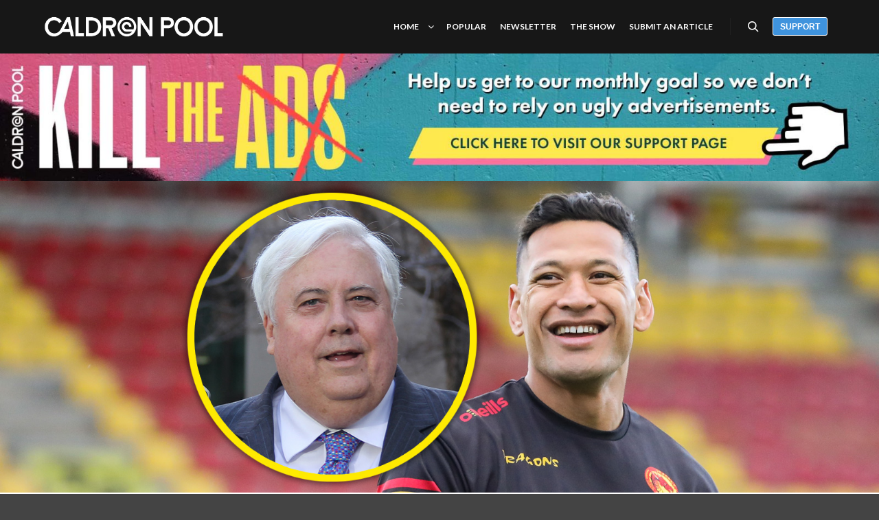

--- FILE ---
content_type: text/html; charset=UTF-8
request_url: https://caldronpool.com/palmer-signs-folau-speaks-out-against-christian-persecution-in-sport/
body_size: 39211
content:
<!DOCTYPE html>
<!--[if IE 9]>    <html class="no-js lt-ie10" lang="en-AU"> <![endif]-->
<!--[if gt IE 9]><!--> <html class="no-js" lang="en-AU"> <!--<![endif]-->
<head>
	<!-- Google tag (gtag.js) -->
<script async src="https://www.googletagmanager.com/gtag/js?id=G-XSKWD29Z4B"></script>
<script>
  window.dataLayer = window.dataLayer || [];
  function gtag(){dataLayer.push(arguments);}
  gtag('js', new Date());

  gtag('config', 'G-XSKWD29Z4B');
</script>

<meta charset="UTF-8" />
<meta name="viewport" content="width=device-width,initial-scale=1" />
<meta http-equiv="X-UA-Compatible" content="IE=edge">
<link rel="profile" href="https://gmpg.org/xfn/11" />
<meta name='robots' content='index, follow, max-image-preview:large, max-snippet:-1, max-video-preview:-1' />
<script id="wpp-js" src="https://caldronpool.com/wp-content/plugins/wordpress-popular-posts/assets/js/wpp.min.js" data-sampling="0" data-sampling-rate="100" data-api-url="https://caldronpool.com/wp-json/wordpress-popular-posts" data-post-id="27144" data-token="40d21ebbc8" data-lang="0" data-debug="0" type="text/javascript"></script>
<!-- Jetpack Site Verification Tags -->
<meta name="google-site-verification" content="N6D8bnm2l_ygS3YBkl451HbWdoW-MhgRIJ2X3bM8srQ" />

	<!-- This site is optimized with the Yoast SEO plugin v22.6 - https://yoast.com/wordpress/plugins/seo/ -->
	<title>Palmer Signs Folau, Speaks Out Against Christian Persecution in Sport &#183; Caldron Pool</title>
	<link rel="canonical" href="https://caldronpool.com/palmer-signs-folau-speaks-out-against-christian-persecution-in-sport/" />
	<meta property="og:locale" content="en_US" />
	<meta property="og:type" content="article" />
	<meta property="og:title" content="Palmer Signs Folau, Speaks Out Against Christian Persecution in Sport &#183; Caldron Pool" />
	<meta property="og:description" content="&quot;I’ve got some resources, and if it got down to a legal battle, I’m sure anyone opposing someone on the basis of religious persecution would go down very seriously, and they’d have to pay a lot of damages.&quot;" />
	<meta property="og:url" content="https://caldronpool.com/palmer-signs-folau-speaks-out-against-christian-persecution-in-sport/" />
	<meta property="og:site_name" content="Caldron Pool" />
	<meta property="article:publisher" content="https://www.facebook.com/caldronpool" />
	<meta property="article:author" content="https://www.facebook.com/rodlampardcp" />
	<meta property="article:published_time" content="2021-05-21T06:20:58+00:00" />
	<meta property="article:modified_time" content="2021-05-21T06:21:13+00:00" />
	<meta property="og:image" content="https://i2.wp.com/caldronpool.com/wp-content/uploads/2021/05/caldronpool01-2-32.jpg?fit=1600%2C568&ssl=1" />
	<meta property="og:image:width" content="1600" />
	<meta property="og:image:height" content="568" />
	<meta property="og:image:type" content="image/jpeg" />
	<meta name="author" content="Rod Lampard" />
	<meta name="twitter:card" content="summary_large_image" />
	<meta name="twitter:creator" content="@rod_lampard" />
	<meta name="twitter:site" content="@caldronpool" />
	<meta name="twitter:label1" content="Written by" />
	<meta name="twitter:data1" content="Rod Lampard" />
	<meta name="twitter:label2" content="Est. reading time" />
	<meta name="twitter:data2" content="3 minutes" />
	<script type="application/ld+json" class="yoast-schema-graph">{"@context":"https://schema.org","@graph":[{"@type":"Article","@id":"https://caldronpool.com/palmer-signs-folau-speaks-out-against-christian-persecution-in-sport/#article","isPartOf":{"@id":"https://caldronpool.com/palmer-signs-folau-speaks-out-against-christian-persecution-in-sport/"},"author":{"name":"Rod Lampard","@id":"https://caldronpool.com/#/schema/person/5026be7be75987caf1d5a81cb9e4f33d"},"headline":"Palmer Signs Folau, Speaks Out Against Christian Persecution in Sport","datePublished":"2021-05-21T06:20:58+00:00","dateModified":"2021-05-21T06:21:13+00:00","mainEntityOfPage":{"@id":"https://caldronpool.com/palmer-signs-folau-speaks-out-against-christian-persecution-in-sport/"},"wordCount":656,"publisher":{"@id":"https://caldronpool.com/#organization"},"image":{"@id":"https://caldronpool.com/palmer-signs-folau-speaks-out-against-christian-persecution-in-sport/#primaryimage"},"thumbnailUrl":"https://caldronpool.com/wp-content/uploads/2021/05/caldronpool01-2-32.jpg","keywords":["featured","Israel Folau"],"articleSection":["Australia","News &amp; Commentary"],"inLanguage":"en-AU"},{"@type":"WebPage","@id":"https://caldronpool.com/palmer-signs-folau-speaks-out-against-christian-persecution-in-sport/","url":"https://caldronpool.com/palmer-signs-folau-speaks-out-against-christian-persecution-in-sport/","name":"Palmer Signs Folau, Speaks Out Against Christian Persecution in Sport &#183; Caldron Pool","isPartOf":{"@id":"https://caldronpool.com/#website"},"primaryImageOfPage":{"@id":"https://caldronpool.com/palmer-signs-folau-speaks-out-against-christian-persecution-in-sport/#primaryimage"},"image":{"@id":"https://caldronpool.com/palmer-signs-folau-speaks-out-against-christian-persecution-in-sport/#primaryimage"},"thumbnailUrl":"https://caldronpool.com/wp-content/uploads/2021/05/caldronpool01-2-32.jpg","datePublished":"2021-05-21T06:20:58+00:00","dateModified":"2021-05-21T06:21:13+00:00","breadcrumb":{"@id":"https://caldronpool.com/palmer-signs-folau-speaks-out-against-christian-persecution-in-sport/#breadcrumb"},"inLanguage":"en-AU","potentialAction":[{"@type":"ReadAction","target":["https://caldronpool.com/palmer-signs-folau-speaks-out-against-christian-persecution-in-sport/"]}]},{"@type":"ImageObject","inLanguage":"en-AU","@id":"https://caldronpool.com/palmer-signs-folau-speaks-out-against-christian-persecution-in-sport/#primaryimage","url":"https://caldronpool.com/wp-content/uploads/2021/05/caldronpool01-2-32.jpg","contentUrl":"https://caldronpool.com/wp-content/uploads/2021/05/caldronpool01-2-32.jpg","width":1600,"height":568},{"@type":"BreadcrumbList","@id":"https://caldronpool.com/palmer-signs-folau-speaks-out-against-christian-persecution-in-sport/#breadcrumb","itemListElement":[{"@type":"ListItem","position":1,"name":"Home","item":"https://caldronpool.com/"},{"@type":"ListItem","position":2,"name":"Palmer Signs Folau, Speaks Out Against Christian Persecution in Sport"}]},{"@type":"WebSite","@id":"https://caldronpool.com/#website","url":"https://caldronpool.com/","name":"Caldron Pool","description":"News, Opinion, Commentary","publisher":{"@id":"https://caldronpool.com/#organization"},"potentialAction":[{"@type":"SearchAction","target":{"@type":"EntryPoint","urlTemplate":"https://caldronpool.com/?s={search_term_string}"},"query-input":"required name=search_term_string"}],"inLanguage":"en-AU"},{"@type":"Organization","@id":"https://caldronpool.com/#organization","name":"Caldron Pool","url":"https://caldronpool.com/","logo":{"@type":"ImageObject","inLanguage":"en-AU","@id":"https://caldronpool.com/#/schema/logo/image/","url":"https://caldronpool.com/wp-content/uploads/2021/01/logo.png","contentUrl":"https://caldronpool.com/wp-content/uploads/2021/01/logo.png","width":400,"height":400,"caption":"Caldron Pool"},"image":{"@id":"https://caldronpool.com/#/schema/logo/image/"},"sameAs":["https://www.facebook.com/caldronpool","https://x.com/caldronpool","https://www.instagram.com/caldronpool","https://www.youtube.com/caldronpool","https://en.wikipedia.org/wiki/Caldron_Pool"]},{"@type":"Person","@id":"https://caldronpool.com/#/schema/person/5026be7be75987caf1d5a81cb9e4f33d","name":"Rod Lampard","image":{"@type":"ImageObject","inLanguage":"en-AU","@id":"https://caldronpool.com/#/schema/person/image/","url":"https://caldronpool.com/wp-content/uploads/2020/11/lampard-96x96.jpg","contentUrl":"https://caldronpool.com/wp-content/uploads/2020/11/lampard-96x96.jpg","caption":"Rod Lampard"},"description":"Rod, his wife Jonda, and their five kids are homeschooling veterans. Rod spent 12 years in management at Koorong, and has a Bachelor’s Degree in Ministry &amp; Theology. Since 2018 he's been writing for Caldron Pool. A one-article contributor to Eternity News, he's worked with Dads 4 Kids, is a regular contributor to the Spectator, writes a weekly column at the Canberra Declaration, and hosts his own blog.","sameAs":["http://www.rodlampard.com/","https://www.facebook.com/rodlampardcp","https://x.com/rod_lampard"],"url":"https://caldronpool.com/author/rodlampard/"}]}</script>
	<!-- / Yoast SEO plugin. -->


<link rel='dns-prefetch' href='//www.googletagmanager.com' />
<link rel='dns-prefetch' href='//stats.wp.com' />
<link rel='dns-prefetch' href='//fonts.bunny.net' />
<link rel='dns-prefetch' href='//v0.wordpress.com' />
<link rel='dns-prefetch' href='//widgets.wp.com' />
<link href='https://fonts.gstatic.com' crossorigin rel='preconnect' />
<link rel="alternate" type="application/rss+xml" title="Caldron Pool &raquo; Feed" href="https://caldronpool.com/feed/" />
<link rel="alternate" type="application/rss+xml" title="Caldron Pool &raquo; Comments Feed" href="https://caldronpool.com/comments/feed/" />
<script type="text/javascript">
window._wpemojiSettings = {"baseUrl":"https:\/\/s.w.org\/images\/core\/emoji\/14.0.0\/72x72\/","ext":".png","svgUrl":"https:\/\/s.w.org\/images\/core\/emoji\/14.0.0\/svg\/","svgExt":".svg","source":{"concatemoji":"https:\/\/caldronpool.com\/wp-includes\/js\/wp-emoji-release.min.js?ver=6.3.7"}};
/*! This file is auto-generated */
!function(i,n){var o,s,e;function c(e){try{var t={supportTests:e,timestamp:(new Date).valueOf()};sessionStorage.setItem(o,JSON.stringify(t))}catch(e){}}function p(e,t,n){e.clearRect(0,0,e.canvas.width,e.canvas.height),e.fillText(t,0,0);var t=new Uint32Array(e.getImageData(0,0,e.canvas.width,e.canvas.height).data),r=(e.clearRect(0,0,e.canvas.width,e.canvas.height),e.fillText(n,0,0),new Uint32Array(e.getImageData(0,0,e.canvas.width,e.canvas.height).data));return t.every(function(e,t){return e===r[t]})}function u(e,t,n){switch(t){case"flag":return n(e,"\ud83c\udff3\ufe0f\u200d\u26a7\ufe0f","\ud83c\udff3\ufe0f\u200b\u26a7\ufe0f")?!1:!n(e,"\ud83c\uddfa\ud83c\uddf3","\ud83c\uddfa\u200b\ud83c\uddf3")&&!n(e,"\ud83c\udff4\udb40\udc67\udb40\udc62\udb40\udc65\udb40\udc6e\udb40\udc67\udb40\udc7f","\ud83c\udff4\u200b\udb40\udc67\u200b\udb40\udc62\u200b\udb40\udc65\u200b\udb40\udc6e\u200b\udb40\udc67\u200b\udb40\udc7f");case"emoji":return!n(e,"\ud83e\udef1\ud83c\udffb\u200d\ud83e\udef2\ud83c\udfff","\ud83e\udef1\ud83c\udffb\u200b\ud83e\udef2\ud83c\udfff")}return!1}function f(e,t,n){var r="undefined"!=typeof WorkerGlobalScope&&self instanceof WorkerGlobalScope?new OffscreenCanvas(300,150):i.createElement("canvas"),a=r.getContext("2d",{willReadFrequently:!0}),o=(a.textBaseline="top",a.font="600 32px Arial",{});return e.forEach(function(e){o[e]=t(a,e,n)}),o}function t(e){var t=i.createElement("script");t.src=e,t.defer=!0,i.head.appendChild(t)}"undefined"!=typeof Promise&&(o="wpEmojiSettingsSupports",s=["flag","emoji"],n.supports={everything:!0,everythingExceptFlag:!0},e=new Promise(function(e){i.addEventListener("DOMContentLoaded",e,{once:!0})}),new Promise(function(t){var n=function(){try{var e=JSON.parse(sessionStorage.getItem(o));if("object"==typeof e&&"number"==typeof e.timestamp&&(new Date).valueOf()<e.timestamp+604800&&"object"==typeof e.supportTests)return e.supportTests}catch(e){}return null}();if(!n){if("undefined"!=typeof Worker&&"undefined"!=typeof OffscreenCanvas&&"undefined"!=typeof URL&&URL.createObjectURL&&"undefined"!=typeof Blob)try{var e="postMessage("+f.toString()+"("+[JSON.stringify(s),u.toString(),p.toString()].join(",")+"));",r=new Blob([e],{type:"text/javascript"}),a=new Worker(URL.createObjectURL(r),{name:"wpTestEmojiSupports"});return void(a.onmessage=function(e){c(n=e.data),a.terminate(),t(n)})}catch(e){}c(n=f(s,u,p))}t(n)}).then(function(e){for(var t in e)n.supports[t]=e[t],n.supports.everything=n.supports.everything&&n.supports[t],"flag"!==t&&(n.supports.everythingExceptFlag=n.supports.everythingExceptFlag&&n.supports[t]);n.supports.everythingExceptFlag=n.supports.everythingExceptFlag&&!n.supports.flag,n.DOMReady=!1,n.readyCallback=function(){n.DOMReady=!0}}).then(function(){return e}).then(function(){var e;n.supports.everything||(n.readyCallback(),(e=n.source||{}).concatemoji?t(e.concatemoji):e.wpemoji&&e.twemoji&&(t(e.twemoji),t(e.wpemoji)))}))}((window,document),window._wpemojiSettings);
</script>
<style type="text/css">
img.wp-smiley,
img.emoji {
	display: inline !important;
	border: none !important;
	box-shadow: none !important;
	height: 1em !important;
	width: 1em !important;
	margin: 0 0.07em !important;
	vertical-align: -0.1em !important;
	background: none !important;
	padding: 0 !important;
}
</style>
	<link rel='stylesheet' id='wp-block-library-css' href='https://caldronpool.com/wp-includes/css/dist/block-library/style.min.css?ver=6.3.7' type='text/css' media='all' />
<style id='wp-block-library-inline-css' type='text/css'>
.has-text-align-justify{text-align:justify;}
</style>
<link rel='stylesheet' id='mediaelement-css' href='https://caldronpool.com/wp-includes/js/mediaelement/mediaelementplayer-legacy.min.css?ver=4.2.17' type='text/css' media='all' />
<link rel='stylesheet' id='wp-mediaelement-css' href='https://caldronpool.com/wp-includes/js/mediaelement/wp-mediaelement.min.css?ver=6.3.7' type='text/css' media='all' />
<style id='jetpack-sharing-buttons-style-inline-css' type='text/css'>
.jetpack-sharing-buttons__services-list{display:flex;flex-direction:row;flex-wrap:wrap;gap:0;list-style-type:none;margin:5px;padding:0}.jetpack-sharing-buttons__services-list.has-small-icon-size{font-size:12px}.jetpack-sharing-buttons__services-list.has-normal-icon-size{font-size:16px}.jetpack-sharing-buttons__services-list.has-large-icon-size{font-size:24px}.jetpack-sharing-buttons__services-list.has-huge-icon-size{font-size:36px}@media print{.jetpack-sharing-buttons__services-list{display:none!important}}.editor-styles-wrapper .wp-block-jetpack-sharing-buttons{gap:0;padding-inline-start:0}ul.jetpack-sharing-buttons__services-list.has-background{padding:1.25em 2.375em}
</style>
<style id='classic-theme-styles-inline-css' type='text/css'>
/*! This file is auto-generated */
.wp-block-button__link{color:#fff;background-color:#32373c;border-radius:9999px;box-shadow:none;text-decoration:none;padding:calc(.667em + 2px) calc(1.333em + 2px);font-size:1.125em}.wp-block-file__button{background:#32373c;color:#fff;text-decoration:none}
</style>
<style id='global-styles-inline-css' type='text/css'>
body{--wp--preset--color--black: #000000;--wp--preset--color--cyan-bluish-gray: #abb8c3;--wp--preset--color--white: #ffffff;--wp--preset--color--pale-pink: #f78da7;--wp--preset--color--vivid-red: #cf2e2e;--wp--preset--color--luminous-vivid-orange: #ff6900;--wp--preset--color--luminous-vivid-amber: #fcb900;--wp--preset--color--light-green-cyan: #7bdcb5;--wp--preset--color--vivid-green-cyan: #00d084;--wp--preset--color--pale-cyan-blue: #8ed1fc;--wp--preset--color--vivid-cyan-blue: #0693e3;--wp--preset--color--vivid-purple: #9b51e0;--wp--preset--gradient--vivid-cyan-blue-to-vivid-purple: linear-gradient(135deg,rgba(6,147,227,1) 0%,rgb(155,81,224) 100%);--wp--preset--gradient--light-green-cyan-to-vivid-green-cyan: linear-gradient(135deg,rgb(122,220,180) 0%,rgb(0,208,130) 100%);--wp--preset--gradient--luminous-vivid-amber-to-luminous-vivid-orange: linear-gradient(135deg,rgba(252,185,0,1) 0%,rgba(255,105,0,1) 100%);--wp--preset--gradient--luminous-vivid-orange-to-vivid-red: linear-gradient(135deg,rgba(255,105,0,1) 0%,rgb(207,46,46) 100%);--wp--preset--gradient--very-light-gray-to-cyan-bluish-gray: linear-gradient(135deg,rgb(238,238,238) 0%,rgb(169,184,195) 100%);--wp--preset--gradient--cool-to-warm-spectrum: linear-gradient(135deg,rgb(74,234,220) 0%,rgb(151,120,209) 20%,rgb(207,42,186) 40%,rgb(238,44,130) 60%,rgb(251,105,98) 80%,rgb(254,248,76) 100%);--wp--preset--gradient--blush-light-purple: linear-gradient(135deg,rgb(255,206,236) 0%,rgb(152,150,240) 100%);--wp--preset--gradient--blush-bordeaux: linear-gradient(135deg,rgb(254,205,165) 0%,rgb(254,45,45) 50%,rgb(107,0,62) 100%);--wp--preset--gradient--luminous-dusk: linear-gradient(135deg,rgb(255,203,112) 0%,rgb(199,81,192) 50%,rgb(65,88,208) 100%);--wp--preset--gradient--pale-ocean: linear-gradient(135deg,rgb(255,245,203) 0%,rgb(182,227,212) 50%,rgb(51,167,181) 100%);--wp--preset--gradient--electric-grass: linear-gradient(135deg,rgb(202,248,128) 0%,rgb(113,206,126) 100%);--wp--preset--gradient--midnight: linear-gradient(135deg,rgb(2,3,129) 0%,rgb(40,116,252) 100%);--wp--preset--font-size--small: 13px;--wp--preset--font-size--medium: 20px;--wp--preset--font-size--large: 36px;--wp--preset--font-size--x-large: 42px;--wp--preset--spacing--20: 0.44rem;--wp--preset--spacing--30: 0.67rem;--wp--preset--spacing--40: 1rem;--wp--preset--spacing--50: 1.5rem;--wp--preset--spacing--60: 2.25rem;--wp--preset--spacing--70: 3.38rem;--wp--preset--spacing--80: 5.06rem;--wp--preset--shadow--natural: 6px 6px 9px rgba(0, 0, 0, 0.2);--wp--preset--shadow--deep: 12px 12px 50px rgba(0, 0, 0, 0.4);--wp--preset--shadow--sharp: 6px 6px 0px rgba(0, 0, 0, 0.2);--wp--preset--shadow--outlined: 6px 6px 0px -3px rgba(255, 255, 255, 1), 6px 6px rgba(0, 0, 0, 1);--wp--preset--shadow--crisp: 6px 6px 0px rgba(0, 0, 0, 1);}:where(.is-layout-flex){gap: 0.5em;}:where(.is-layout-grid){gap: 0.5em;}body .is-layout-flow > .alignleft{float: left;margin-inline-start: 0;margin-inline-end: 2em;}body .is-layout-flow > .alignright{float: right;margin-inline-start: 2em;margin-inline-end: 0;}body .is-layout-flow > .aligncenter{margin-left: auto !important;margin-right: auto !important;}body .is-layout-constrained > .alignleft{float: left;margin-inline-start: 0;margin-inline-end: 2em;}body .is-layout-constrained > .alignright{float: right;margin-inline-start: 2em;margin-inline-end: 0;}body .is-layout-constrained > .aligncenter{margin-left: auto !important;margin-right: auto !important;}body .is-layout-constrained > :where(:not(.alignleft):not(.alignright):not(.alignfull)){max-width: var(--wp--style--global--content-size);margin-left: auto !important;margin-right: auto !important;}body .is-layout-constrained > .alignwide{max-width: var(--wp--style--global--wide-size);}body .is-layout-flex{display: flex;}body .is-layout-flex{flex-wrap: wrap;align-items: center;}body .is-layout-flex > *{margin: 0;}body .is-layout-grid{display: grid;}body .is-layout-grid > *{margin: 0;}:where(.wp-block-columns.is-layout-flex){gap: 2em;}:where(.wp-block-columns.is-layout-grid){gap: 2em;}:where(.wp-block-post-template.is-layout-flex){gap: 1.25em;}:where(.wp-block-post-template.is-layout-grid){gap: 1.25em;}.has-black-color{color: var(--wp--preset--color--black) !important;}.has-cyan-bluish-gray-color{color: var(--wp--preset--color--cyan-bluish-gray) !important;}.has-white-color{color: var(--wp--preset--color--white) !important;}.has-pale-pink-color{color: var(--wp--preset--color--pale-pink) !important;}.has-vivid-red-color{color: var(--wp--preset--color--vivid-red) !important;}.has-luminous-vivid-orange-color{color: var(--wp--preset--color--luminous-vivid-orange) !important;}.has-luminous-vivid-amber-color{color: var(--wp--preset--color--luminous-vivid-amber) !important;}.has-light-green-cyan-color{color: var(--wp--preset--color--light-green-cyan) !important;}.has-vivid-green-cyan-color{color: var(--wp--preset--color--vivid-green-cyan) !important;}.has-pale-cyan-blue-color{color: var(--wp--preset--color--pale-cyan-blue) !important;}.has-vivid-cyan-blue-color{color: var(--wp--preset--color--vivid-cyan-blue) !important;}.has-vivid-purple-color{color: var(--wp--preset--color--vivid-purple) !important;}.has-black-background-color{background-color: var(--wp--preset--color--black) !important;}.has-cyan-bluish-gray-background-color{background-color: var(--wp--preset--color--cyan-bluish-gray) !important;}.has-white-background-color{background-color: var(--wp--preset--color--white) !important;}.has-pale-pink-background-color{background-color: var(--wp--preset--color--pale-pink) !important;}.has-vivid-red-background-color{background-color: var(--wp--preset--color--vivid-red) !important;}.has-luminous-vivid-orange-background-color{background-color: var(--wp--preset--color--luminous-vivid-orange) !important;}.has-luminous-vivid-amber-background-color{background-color: var(--wp--preset--color--luminous-vivid-amber) !important;}.has-light-green-cyan-background-color{background-color: var(--wp--preset--color--light-green-cyan) !important;}.has-vivid-green-cyan-background-color{background-color: var(--wp--preset--color--vivid-green-cyan) !important;}.has-pale-cyan-blue-background-color{background-color: var(--wp--preset--color--pale-cyan-blue) !important;}.has-vivid-cyan-blue-background-color{background-color: var(--wp--preset--color--vivid-cyan-blue) !important;}.has-vivid-purple-background-color{background-color: var(--wp--preset--color--vivid-purple) !important;}.has-black-border-color{border-color: var(--wp--preset--color--black) !important;}.has-cyan-bluish-gray-border-color{border-color: var(--wp--preset--color--cyan-bluish-gray) !important;}.has-white-border-color{border-color: var(--wp--preset--color--white) !important;}.has-pale-pink-border-color{border-color: var(--wp--preset--color--pale-pink) !important;}.has-vivid-red-border-color{border-color: var(--wp--preset--color--vivid-red) !important;}.has-luminous-vivid-orange-border-color{border-color: var(--wp--preset--color--luminous-vivid-orange) !important;}.has-luminous-vivid-amber-border-color{border-color: var(--wp--preset--color--luminous-vivid-amber) !important;}.has-light-green-cyan-border-color{border-color: var(--wp--preset--color--light-green-cyan) !important;}.has-vivid-green-cyan-border-color{border-color: var(--wp--preset--color--vivid-green-cyan) !important;}.has-pale-cyan-blue-border-color{border-color: var(--wp--preset--color--pale-cyan-blue) !important;}.has-vivid-cyan-blue-border-color{border-color: var(--wp--preset--color--vivid-cyan-blue) !important;}.has-vivid-purple-border-color{border-color: var(--wp--preset--color--vivid-purple) !important;}.has-vivid-cyan-blue-to-vivid-purple-gradient-background{background: var(--wp--preset--gradient--vivid-cyan-blue-to-vivid-purple) !important;}.has-light-green-cyan-to-vivid-green-cyan-gradient-background{background: var(--wp--preset--gradient--light-green-cyan-to-vivid-green-cyan) !important;}.has-luminous-vivid-amber-to-luminous-vivid-orange-gradient-background{background: var(--wp--preset--gradient--luminous-vivid-amber-to-luminous-vivid-orange) !important;}.has-luminous-vivid-orange-to-vivid-red-gradient-background{background: var(--wp--preset--gradient--luminous-vivid-orange-to-vivid-red) !important;}.has-very-light-gray-to-cyan-bluish-gray-gradient-background{background: var(--wp--preset--gradient--very-light-gray-to-cyan-bluish-gray) !important;}.has-cool-to-warm-spectrum-gradient-background{background: var(--wp--preset--gradient--cool-to-warm-spectrum) !important;}.has-blush-light-purple-gradient-background{background: var(--wp--preset--gradient--blush-light-purple) !important;}.has-blush-bordeaux-gradient-background{background: var(--wp--preset--gradient--blush-bordeaux) !important;}.has-luminous-dusk-gradient-background{background: var(--wp--preset--gradient--luminous-dusk) !important;}.has-pale-ocean-gradient-background{background: var(--wp--preset--gradient--pale-ocean) !important;}.has-electric-grass-gradient-background{background: var(--wp--preset--gradient--electric-grass) !important;}.has-midnight-gradient-background{background: var(--wp--preset--gradient--midnight) !important;}.has-small-font-size{font-size: var(--wp--preset--font-size--small) !important;}.has-medium-font-size{font-size: var(--wp--preset--font-size--medium) !important;}.has-large-font-size{font-size: var(--wp--preset--font-size--large) !important;}.has-x-large-font-size{font-size: var(--wp--preset--font-size--x-large) !important;}
.wp-block-navigation a:where(:not(.wp-element-button)){color: inherit;}
:where(.wp-block-post-template.is-layout-flex){gap: 1.25em;}:where(.wp-block-post-template.is-layout-grid){gap: 1.25em;}
:where(.wp-block-columns.is-layout-flex){gap: 2em;}:where(.wp-block-columns.is-layout-grid){gap: 2em;}
.wp-block-pullquote{font-size: 1.5em;line-height: 1.6;}
</style>
<link rel='stylesheet' id='super-rss-reader-css' href='https://caldronpool.com/wp-content/plugins/super-rss-reader/public/css/style.min.css?ver=4.9' type='text/css' media='all' />
<style id='wpxpo-global-style-inline-css' type='text/css'>
:root { --preset-color1: #037fff --preset-color2: #026fe0 --preset-color3: #071323 --preset-color4: #132133 --preset-color5: #34495e --preset-color6: #787676 --preset-color7: #f0f2f3 --preset-color8: #f8f9fa --preset-color9: #ffffff }
</style>
<style id='ultp-preset-colors-style-inline-css' type='text/css'>
:root { --postx_preset_Base_1_color: #f4f4ff; --postx_preset_Base_2_color: #dddff8; --postx_preset_Base_3_color: #B4B4D6; --postx_preset_Primary_color: #3323f0; --postx_preset_Secondary_color: #4a5fff; --postx_preset_Tertiary_color: #FFFFFF; --postx_preset_Contrast_3_color: #545472; --postx_preset_Contrast_2_color: #262657; --postx_preset_Contrast_1_color: #10102e; --postx_preset_Over_Primary_color: #ffffff;  }
</style>
<style id='ultp-preset-gradient-style-inline-css' type='text/css'>
:root { --postx_preset_Primary_to_Secondary_to_Right_gradient: linear-gradient(90deg, var(--postx_preset_Primary_color) 0%, var(--postx_preset_Secondary_color) 100%); --postx_preset_Primary_to_Secondary_to_Bottom_gradient: linear-gradient(180deg, var(--postx_preset_Primary_color) 0%, var(--postx_preset_Secondary_color) 100%); --postx_preset_Secondary_to_Primary_to_Right_gradient: linear-gradient(90deg, var(--postx_preset_Secondary_color) 0%, var(--postx_preset_Primary_color) 100%); --postx_preset_Secondary_to_Primary_to_Bottom_gradient: linear-gradient(180deg, var(--postx_preset_Secondary_color) 0%, var(--postx_preset_Primary_color) 100%); --postx_preset_Cold_Evening_gradient: linear-gradient(0deg, rgb(12, 52, 131) 0%, rgb(162, 182, 223) 100%, rgb(107, 140, 206) 100%, rgb(162, 182, 223) 100%); --postx_preset_Purple_Division_gradient: linear-gradient(0deg, rgb(112, 40, 228) 0%, rgb(229, 178, 202) 100%); --postx_preset_Over_Sun_gradient: linear-gradient(60deg, rgb(171, 236, 214) 0%, rgb(251, 237, 150) 100%); --postx_preset_Morning_Salad_gradient: linear-gradient(-255deg, rgb(183, 248, 219) 0%, rgb(80, 167, 194) 100%); --postx_preset_Fabled_Sunset_gradient: linear-gradient(-270deg, rgb(35, 21, 87) 0%, rgb(68, 16, 122) 29%, rgb(255, 19, 97) 67%, rgb(255, 248, 0) 100%);  }
</style>
<style id='ultp-preset-typo-style-inline-css' type='text/css'>
:root { --postx_preset_Heading_typo_font_family: Helvetica; --postx_preset_Heading_typo_font_family_type: sans-serif; --postx_preset_Heading_typo_font_weight: 600; --postx_preset_Heading_typo_text_transform: capitalize; --postx_preset_Body_and_Others_typo_font_family: Helvetica; --postx_preset_Body_and_Others_typo_font_family_type: sans-serif; --postx_preset_Body_and_Others_typo_font_weight: 400; --postx_preset_Body_and_Others_typo_text_transform: lowercase; --postx_preset_body_typo_font_size_lg: 16px; --postx_preset_paragraph_1_typo_font_size_lg: 12px; --postx_preset_paragraph_2_typo_font_size_lg: 12px; --postx_preset_paragraph_3_typo_font_size_lg: 12px; --postx_preset_heading_h1_typo_font_size_lg: 42px; --postx_preset_heading_h2_typo_font_size_lg: 36px; --postx_preset_heading_h3_typo_font_size_lg: 30px; --postx_preset_heading_h4_typo_font_size_lg: 24px; --postx_preset_heading_h5_typo_font_size_lg: 20px; --postx_preset_heading_h6_typo_font_size_lg: 16px; }
</style>
<link rel='stylesheet' id='ultp-style-css' href='https://caldronpool.com/wp-content/plugins/ultimate-post/assets/css/style.min.css?ver=4.1.20' type='text/css' media='all' />
<style id='ultp-post-64829-inline-css' type='text/css'>
@import url('https://fonts.googleapis.com/css?family=Volkhov:700:600,700,700,700,900,400,700,400,700,700,600');@import url('https://fonts.googleapis.com/css?family=Lato:700:600,700,700,700,900,400,700,400,700,700,600');@import url('https://fonts.googleapis.com/css?family=Merriweather:400:600,700,700,700,900,400,700,400,700,700,600');@import url('https://fonts.googleapis.com/css?family=Lato:900:600,700,700,700,900,400,700,400,700,700,600');@import url('https://fonts.googleapis.com/css?family=Roboto+Condensed:400:600,700,700,700,900,400,700,400,700,700,600');.ultp-block-4a92d6 .ultp-wrapper-block { margin:0px 0px 0px 0px; }.ultp-block-4a92d6 .ultp-wrapper-block { padding:0px 0px 0px 0px; }.ultp-block-4a92d6 .ultp-wrapper-block{background-color: var(--postx_preset_Over_Primary_color);}@media (min-width: 992px) {}@media only screen and (max-width: 991px) and (min-width: 768px) {}@media (max-width: 767px) {}.ultp-block-116522 .ultp-block-wrapper .ultp-builder-image { max-width: 100%; }.ultp-block-116522 .ultp-image-wrapper:has(.ultp-builder-image) {display: flex; justify-content:center; text-align: center; } .ultp-block-116522 .ultp-builder-video:has( video ), .ultp-block-116522 .ultp-embaded-video {width:100%;}.ultp-block-116522 .ultp-block-wrapper { padding:0px 0px 30px 0px; }@media (max-width: 991px) {.ultp-block-116522 .ultp-image-wrapper:has(.ultp-builder-image) {display: flex; justify-content:center; text-align: center; } }.ultp-block-116522 .ultp-block-wrapper .ultp-builder-image img { object-fit: fill }.ultp-block-116522 .ultp-builder-video {object-fit: cover;}.ultp-block-116522 .ultp-featureImg-caption { color: var(--postx_preset_Contrast_2_color); }.ultp-block-116522 .ultp-featureImg-caption { text-align:center }@media (min-width: 992px) {}@media only screen and (max-width: 991px) and (min-width: 768px) {}@media (max-width: 767px) {}.ultp-block-2cebb9 .ultp-category-list:not(:first-child) {margin-left:5px}.ultp-block-2cebb9 .ultp-category-list { padding:0px 0px 0px 0px }.ultp-block-2cebb9 .ultp-block-wrapper { margin:0% 15% 0% 15%; }.ultp-block-2cebb9 .ultp-block-wrapper { padding:0px 0px 10px 0px; }@media (max-width: 767px) {.ultp-block-2cebb9 .ultp-block-wrapper { margin:0% 5% 0% 5%; }.ultp-block-2cebb9 .ultp-block-wrapper { padding:0px 0px 10px 0px; }}.ultp-block-2cebb9 .cat-builder-content a, .ultp-block-2cebb9 .cat-builder-content {color:#0693e3 !important;}.ultp-block-2cebb9 .ultp-category-list{background-color: #ffffff;}.ultp-block-2cebb9 .ultp-category-list{ border-color:  #e2e2e2; border-style: solid; border-width: 0px 0px 0px 0px; }.ultp-block-2cebb9 .ultp-category-list { border-radius:3px 3px 3px 3px; }.ultp-block-2cebb9 .ultp-builder-category .cat-builder-content > a:hover { color:#000000 !important; }.ultp-block-2cebb9 .ultp-category-list{font-weight:600;text-transform:uppercase;text-decoration:none;}@media (min-width: 992px) {}@media only screen and (max-width: 991px) and (min-width: 768px) {}@media (max-width: 767px) {}.ultp-block-c44551 .ultp-builder-title { margin:0 } .ultp-block-c44551 .ultp-builder-title , .edit-post-visual-editor .ultp-block-c44551 .ultp-builder-title{font-size:39px;}.ultp-block-c44551 .ultp-builder-title {text-align:left;}.ultp-block-c44551 .ultp-block-wrapper { margin:0% 15% 0% 15%; }.ultp-block-c44551 .ultp-block-wrapper { padding:10px 0px 15px 0px; }@media (max-width: 767px) {.ultp-block-c44551 .ultp-builder-title { margin:0 } .ultp-block-c44551 .ultp-builder-title , .edit-post-visual-editor .ultp-block-c44551 .ultp-builder-title{font-size:24px;}.ultp-block-c44551 .ultp-block-wrapper { margin:1% 5% 2% 5%; }.ultp-block-c44551 .ultp-block-wrapper { padding:0px 0px 0px 0px; }}.ultp-block-c44551 .ultp-builder-title, .edit-post-visual-editor .ultp-block-c44551 .ultp-builder-title {color:var(--postx_preset_Contrast_1_color);}.ultp-block-c44551 .ultp-builder-title { margin:0 } .ultp-block-c44551 .ultp-builder-title , .edit-post-visual-editor .ultp-block-c44551 .ultp-builder-title{font-family:Volkhov,serif;font-weight:700;}@media (min-width: 992px) {}@media only screen and (max-width: 991px) and (min-width: 768px) {}@media (max-width: 767px) {}.ultp-block-46292e .ultp-wrapper-block { margin:0% 35% 0% 15%; }@media (max-width: 991px) {.ultp-block-46292e .ultp-wrapper-block { margin:0% 15% 0% 15%; }}@media (max-width: 767px) {.ultp-block-46292e .ultp-wrapper-block { margin:0% 5% 0% 5%; }}.ultp-block-46292e .ultp-wrapper-block{background-color: var(--postx_preset_Over_Primary_color);}@media (min-width: 992px) {}@media only screen and (max-width: 991px) and (min-width: 768px) {}@media (max-width: 767px) {}.ultp-block-b33307 .ultp-wrapper-block { margin:0% 15% 2% 15%; }.ultp-block-b33307 .ultp-wrapper-block { padding:10px 0px 0px 0px; }@media (max-width: 767px) {.ultp-block-b33307 .ultp-wrapper-block { margin:0% 5% 2% 5%; }}.ultp-block-b33307 .ultp-wrapper-block{background-color: var(--postx_preset_Over_Primary_color);}.ultp-block-b33307 .ultp-wrapper-block{ border-color:  rgba(225,225,225,1); border-style: solid; border-width: 0px 0px 2px 0px; }@media (min-width: 992px) {}@media only screen and (max-width: 991px) and (min-width: 768px) {}@media (max-width: 767px) {}.ultp-block-878a91 .ultp-meta-separator::after {margin: 0 7px;}.ultp-block-878a91  .ultp-advance-post-meta div > span > span{font-size:13px;line-height:20px !important;}.ultp-block-878a91 .ultp-advance-post-meta span.ultp-auth-name, 
        .ultp-block-878a91 .ultp-advance-post-meta span.ultp-auth-heading, 
        .ultp-block-878a91 .ultp-advance-post-meta a.ultp-auth-name{font-size:12px;line-height:20px !important;}.ultp-block-878a91 .ultp-advance-post-meta span.ultp-date-meta > span{font-size:12px;line-height:20px !important;}.ultp-block-878a91 .ultp-advance-post-meta span.ultp-view-count, 
        .ultp-block-878a91 .ultp-advance-post-meta span.ultp-view-label{font-size:15px;line-height:20px !important;}.ultp-block-878a91 .ultp-advance-post-meta span.ultp-post-cat a, 
        .ultp-block-878a91 .ultp-advance-post-meta span.ultp-cat-label{font-size:13px;line-height:20px !important;}.ultp-block-878a91 .ultp-post-cat a:not(:first-child) { margin-left:7px }.ultp-block-878a91 .ultp-post-tag a:not(:first-child) { margin-left:7px;}.ultp-block-878a91 .ultp-tag-label { margin-right:15px;}.ultp-block-878a91 .ultp-block-wrapper { padding:15px 0px 20px 0px; }@media (max-width: 767px) {.ultp-block-878a91 .ultp-advance-post-meta span.ultp-auth-name, 
        .ultp-block-878a91 .ultp-advance-post-meta span.ultp-auth-heading, 
        .ultp-block-878a91 .ultp-advance-post-meta a.ultp-auth-name{font-size:12px;}.ultp-block-878a91 .ultp-advance-post-meta span.ultp-date-meta > span{font-size:12px;}}.ultp-block-878a91 .ultp-block-wrapper .ultp-advance-post-meta, 
          .ultp-block-878a91 .ultp-contentMeta > div { justify-content:left; }.ultp-block-878a91 .ultp-meta-separator::after { color: var(--postx_preset_Contrast_1_color);}.ultp-block-878a91 .ultp-meta-separator::after { background:var(--postx_preset_Contrast_1_color);}.ultp-block-878a91 .ultp-advance-post-meta  span { color:var(--postx_preset_Contrast_1_color);}.ultp-block-878a91  .ultp-advance-post-meta div > span > span{}.ultp-block-878a91 .ultp-advance-post-meta span.ultp-auth-name, 
      .ultp-block-878a91 .ultp-advance-post-meta a.ultp-auth-name { color:#0693e3 }.ultp-block-878a91 .ultp-advance-post-meta span.ultp-auth-name:hover, 
        .ultp-block-878a91 .ultp-advance-post-meta a.ultp-auth-name:hover { color:var(--preset-color1) }.ultp-block-878a91 .ultp-advance-post-meta span.ultp-auth-name, 
        .ultp-block-878a91 .ultp-advance-post-meta span.ultp-auth-heading, 
        .ultp-block-878a91 .ultp-advance-post-meta a.ultp-auth-name{font-family:Lato,sans-serif;font-weight:700;font-style:inherit;text-transform:uppercase;text-decoration:inherit;}.ultp-block-878a91 .ultp-advance-post-meta span.ultp-date-meta span.ultp-post-date__val { color:#000000 }.ultp-block-878a91 .ultp-advance-post-meta span.ultp-date-meta > span{font-family:Lato,sans-serif;font-weight:700;text-transform:uppercase;}.ultp-block-878a91 .ultp-advance-post-meta span.ultp-comment-label { color:var(--postx_preset_Contrast_2_color) }.ultp-block-878a91 .ultp-comment-label {order: 0; margin-left: 5px;}.ultp-block-878a91 .ultp-advance-post-meta span.ultp-view-count, 
        .ultp-block-878a91 .ultp-advance-post-meta span.ultp-view-label{}.ultp-block-878a91 .ultp-advance-post-meta span.ultp-view-label { color:var(--postx_preset_Contrast_2_color) }.ultp-block-878a91 .ultp-view-label {order: 0; margin-left: 5px;}.ultp-block-878a91 .ultp-read-label {order: 0; margin-left: 5px;}.ultp-block-878a91 .ultp-advance-post-meta span.ultp-post-cat a { color:var(--preset-color1) }.ultp-block-878a91 .ultp-advance-post-meta span.ultp-post-cat a:hover { color:#000000 }.ultp-block-878a91 .ultp-advance-post-meta span.ultp-post-cat a, 
        .ultp-block-878a91 .ultp-advance-post-meta span.ultp-cat-label{text-transform:uppercase;text-decoration:none;}.ultp-block-878a91 .ultp-advance-post-meta span.ultp-post-tag a { color:var(--postx_preset_Contrast_2_color) }.ultp-block-878a91 .ultp-advance-post-meta span.ultp-post-tag a:hover { color:var(--postx_preset_Contrast_1_color) }.ultp-block-878a91 .ultp-advance-post-meta span.ultp-tag-label { color:var(--postx_preset_Contrast_2_color) }@media (min-width: 992px) {}@media only screen and (max-width: 991px) and (min-width: 768px) {}@media (max-width: 767px) {}.ultp-block-bbb650 > .ultp-block-wrapper .ultp-builder-content, html :where(.editor-styles-wrapper) .ultp-block-bbb650 > .ultp-block-wrapper .ultp-builder-content p{font-size:17px;line-height:33px !important;}.ultp-block-bbb650 .ultp-block-wrapper { margin:0% 15% 0% 15%; }@media (max-width: 767px) {.ultp-block-bbb650 .ultp-block-wrapper { margin:0px 30px 0px 30px; }}.ultp-block-bbb650 >  .ultp-block-wrapper .ultp-builder-content, .ultp-block-bbb650 > .ultp-block-wrapper .ultp-builder-content p {color:#000000 ;}.ultp-block-bbb650 > .ultp-block-wrapper .ultp-builder-content, html :where(.editor-styles-wrapper) .ultp-block-bbb650 > .ultp-block-wrapper .ultp-builder-content p{font-family:Merriweather,serif;text-decoration:none;}.ultp-block-bbb650 > .ultp-block-wrapper .ultp-builder-content {margin:0 auto }@media (min-width: 992px) {}@media only screen and (max-width: 991px) and (min-width: 768px) {}@media (max-width: 767px) {}.ultp-block-74aa6e .ultp-wrapper-block { margin:70px 0px 0px 0px; }.ultp-block-74aa6e .ultp-wrapper-block { padding:8% 8% 8% 8%; }.ultp-block-74aa6e .ultp-wrapper-block{background-color: #000000;}@media (min-width: 992px) {}@media only screen and (max-width: 991px) and (min-width: 768px) {}@media (max-width: 767px) {}.ultp-block-197387 .ultp-wrapper-block { margin:15px 0px 0px 0px; }.ultp-block-197387 .ultp-wrapper-block { padding:3% 20% 3% 20%; }@media (max-width: 767px) {.ultp-block-197387 .ultp-wrapper-block { padding:30px 20px 30px 20px; }}.ultp-block-197387 .ultp-wrapper-block{background-color: rgba(248,248,248,1);}@media (min-width: 992px) {}@media only screen and (max-width: 991px) and (min-width: 768px) {}@media (max-width: 767px) {}.ultp-block-2d71d8 .ultp-wrapper-block { margin:5px 0px 0px 0px; }.ultp-block-2d71d8 .ultp-wrapper-block { padding:0px 0px 0px 0px; }.ultp-block-2d71d8 .ultp-wrapper-block{background-color: var(--postx_preset_Over_Primary_color);}@media (min-width: 992px) {}@media only screen and (max-width: 991px) and (min-width: 768px) {}@media (max-width: 767px) {}.ultp-block-ca7bba .ultp-wrapper-block { margin:10px 0px 0px 0px; }.ultp-block-ca7bba .ultp-wrapper-block { padding:0px 0px 0px 0px; }.ultp-block-ca7bba .ultp-wrapper-block{background-color: var(--postx_preset_Over_Primary_color);}@media (min-width: 992px) {}@media only screen and (max-width: 991px) and (min-width: 768px) {}@media (max-width: 767px) {}.ultp-block-2703aa .ultp-wrapper-block { margin:0px 0px 15px 0px; }.ultp-block-2703aa .ultp-wrapper-block { padding:0px 0px 10px 0px; }.ultp-block-2703aa .ultp-wrapper-block{background-color: rgba(23,23,23,1);}@media (min-width: 992px) {}@media only screen and (max-width: 991px) and (min-width: 768px) {}@media (max-width: 767px) {}.ultp-block-8d3282 .ultp-heading-wrap .ultp-heading-inner{font-size:37px;line-height:49px !important;}.ultp-block-8d3282 .ultp-sub-heading div{font-size:16px;line-height:27px !important;letter-spacing:0px;}.ultp-block-8d3282 .ultp-sub-heading-inner { margin:10px 0px 0px 0px; }.ultp-block-8d3282 .ultp-sub-heading-inner { max-width:485px; }.ultp-block-8d3282 .ultp-block-wrapper { margin:0% 0% 0% 0%; }.ultp-block-8d3282 .ultp-block-wrapper { padding:35px 0px 35px 0px; }@media (max-width: 991px) {.ultp-block-8d3282 .ultp-heading-wrap { margin-top:0; margin-bottom:10px; }}.ultp-block-8d3282 .ultp-heading-inner, 
          .ultp-block-8d3282 .ultp-sub-heading-inner { text-align:center; margin-left: auto !important; margin-right: auto !important; }.ultp-block-8d3282 .ultp-heading-wrap .ultp-heading-inner{font-family:Lato,sans-serif;font-weight:900;text-transform:uppercase;text-decoration:none;}.ultp-block-8d3282 .ultp-heading-inner span { color:var(--postx_preset_Tertiary_color); }.ultp-block-8d3282 .ultp-sub-heading div{font-family:Roboto Condensed,sans-serif;font-weight:400;text-decoration:none;}.ultp-block-8d3282 .ultp-sub-heading div { color:#abb8c3; }@media (min-width: 992px) {}@media only screen and (max-width: 991px) and (min-width: 768px) {}@media (max-width: 767px) {}.ultp-block-9c39f0 .ultp-block-items-wrap { grid-template-columns: repeat(4, 1fr); }.ultp-block-9c39f0 .ultp-block-row { grid-column-gap: 15px; }.ultp-block-9c39f0 .ultp-block-row {row-gap: 30px; }.ultp-block-9c39f0 .ultp-block-items-wrap .ultp-block-item .ultp-block-title, 
          .ultp-block-9c39f0 div.ultp-block-wrapper .ultp-block-items-wrap .ultp-block-item .ultp-block-content .ultp-block-title a{font-size:20px;line-height:27px !important;letter-spacing:0px;}.ultp-block-9c39f0 .ultp-block-title { padding:25px 15px 5px 15px; }.ultp-block-9c39f0 .ultp-block-image { max-width: 100%; width: 100%; }
          .ultp-block-9c39f0 .ultp-block-item .ultp-block-image img { width: 100% }.ultp-block-9c39f0 .ultp-block-item .ultp-block-image img { height: 218px !important; }.ultp-block-9c39f0 .ultp-block-image { filter: grayscale(0%); }.ultp-block-9c39f0 .ultp-block-item:hover .ultp-block-image { filter: grayscale(0%); }.ultp-block-9c39f0 .ultp-block-image { border-radius:0px 0px 0px 0px; }.ultp-block-9c39f0 .ultp-block-image { margin-bottom: 0px; }.ultp-block-9c39f0 .ultp-block-excerpt, .ultp-block-9c39f0 .ultp-block-excerpt p{font-size:16px;line-height:22px !important;}.ultp-block-9c39f0 .ultp-block-excerpt{ padding: 5px 15px 15px 15px; }.ultp-block-9c39f0 .ultp-layout3 .ultp-block-content-wrap .ultp-block-content, 
        .ultp-block-9c39f0 .ultp-layout4 .ultp-block-content-wrap .ultp-block-content, 
        .ultp-block-9c39f0 .ultp-layout5 .ultp-block-content-wrap .ultp-block-content { max-width:85% !important;  }.ultp-block-9c39f0 .ultp-heading-wrap .ultp-heading-inner{font-size:22px;letter-spacing:1.4px;}.ultp-block-9c39f0 .ultp-heading-wrap {margin-top:0; margin-bottom:15px; }.ultp-block-9c39f0 .ultp-block-wrapper { margin:0px 15px 20px 15px; }.ultp-block-9c39f0 .ultp-block-wrapper { padding:0px 0px 0px 0px; }.ultp-block-9c39f0 .ultp-next-prev-wrap ul li a svg { width:14px; }.ultp-block-9c39f0 .ultp-next-prev-wrap ul { margin:0px 0px 0px 0px; }.ultp-block-9c39f0 span.ultp-block-meta-element, 
            .ultp-block-9c39f0 .ultp-block-item span.ultp-block-meta-element a{font-size:11px;line-height:20px !important;}.ultp-block-9c39f0 span.ultp-block-meta-element { margin-right:5px; } 
            .ultp-block-9c39f0 span.ultp-block-meta-element { padding-left: 5px; } 
            .rtl .ultp-block-9c39f0 span.ultp-block-meta-element {margin-right:0; margin-left:5px; } 
            .rtl .ultp-block-9c39f0 span.ultp-block-meta-element { padding-left:0; padding-right: 5px; }.ultp-block-9c39f0 .ultp-block-meta { margin:0px 15px 10px 15px; }.ultp-block-9c39f0 .ultp-block-meta { padding:0px 0px 0px 0px; }.ultp-block-9c39f0 .ultp-category-borderRight .ultp-category-in:before, 
            .ultp-block-9c39f0 .ultp-category-borderBoth .ultp-category-in:before, 
            .ultp-block-9c39f0 .ultp-category-borderBoth .ultp-category-in:after, 
            .ultp-block-9c39f0 .ultp-category-borderLeft .ultp-category-in:before { width:10px; }.ultp-block-9c39f0 .ultp-category-borderBoth .ultp-category-in { padding-left: 30px; padding-right: 30px; } 
            .ultp-block-9c39f0 .ultp-category-borderLeft .ultp-category-in { padding-left: 30px; } 
            .ultp-block-9c39f0 .ultp-category-borderRight .ultp-category-in { padding-right:30px; }@media (max-width: 991px) {.ultp-block-9c39f0 .ultp-block-items-wrap { grid-template-columns: repeat(2, 1fr); }.ultp-block-9c39f0 .ultp-heading-wrap {margin-top:0; margin-bottom:10px; }}@media (max-width: 767px) {.ultp-block-9c39f0 .ultp-block-items-wrap { grid-template-columns: repeat(1, 1fr); }}.ultp-block-9c39f0 .ultp-block-content-wrap { height: 100%; }.ultp-block-9c39f0 .ultp-block-content .ultp-block-title a { color:var(--postx_preset_Over_Primary_color) !important; }.ultp-block-9c39f0 .ultp-block-content .ultp-block-title a:hover { color:#0693e3 !important; }.ultp-block-9c39f0 .ultp-block-items-wrap .ultp-block-item .ultp-block-title, 
          .ultp-block-9c39f0 div.ultp-block-wrapper .ultp-block-items-wrap .ultp-block-item .ultp-block-content .ultp-block-title a{font-family:Volkhov,serif;font-weight:700;text-transform:capitalize;text-decoration:none;}.ultp-block-9c39f0 .ultp-block-item .ultp-block-image img {object-fit: cover;}.ultp-block-9c39f0 .ultp-block-excerpt, .ultp-block-9c39f0 .ultp-block-excerpt p { color:rgba(197,197,197,1); }.ultp-block-9c39f0 .ultp-block-excerpt, .ultp-block-9c39f0 .ultp-block-excerpt p{font-family:Roboto Condensed,sans-serif;font-weight:400;font-style:normal;text-decoration:none;}.ultp-block-9c39f0 .ultp-block-content { text-align:left; } 
          .ultp-block-9c39f0 .ultp-block-meta {justify-content: flex-start;} 
          .ultp-block-9c39f0 .ultp-block-image img, 
          .ultp-block-9c39f0 .ultp-block-image { margin-right: auto; }.ultp-block-9c39f0 .ultp-heading-inner, 
          .ultp-block-9c39f0 .ultp-sub-heading-inner { text-align:center; }.ultp-block-9c39f0 .ultp-heading-wrap .ultp-heading-inner{font-family:Lato,sans-serif;font-weight:700;text-transform:uppercase;text-decoration:none;}.ultp-block-9c39f0 .ultp-heading-inner span { color:var(--postx_preset_Contrast_1_color); }.ultp-block-9c39f0 .ultp-heading-inner:after { background-color:var(--postx_preset_Contrast_2_color); }.ultp-block-9c39f0 .ultp-heading-inner:before { background-color:var(--postx_preset_Base_3_color); }.ultp-block-9c39f0 .ultp-heading-inner:before, 
            .ultp-block-9c39f0 .ultp-heading-inner:after { height:3px; }.ultp-block-9c39f0 .ultp-loading .ultp-loading-blocks div { --loading-block-color: var(--postx_preset_Primary_color); }@media (min-width: 992px) {}@media only screen and (max-width: 991px) and (min-width: 768px) {}@media (max-width: 767px) {}.ultp-block-9c39f0 span.ultp-block-meta-element, 
            .ultp-block-9c39f0 .ultp-block-item span.ultp-block-meta-element a{font-family:Lato,sans-serif;font-weight:700;text-transform:uppercase;text-decoration:none;}.ultp-block-9c39f0 span.ultp-block-meta-element svg { fill: rgba(255,255,255,1); } 
                .ultp-block-9c39f0 span.ultp-block-meta-element,
                .ultp-block-9c39f0 .ultp-block-items-wrap span.ultp-block-meta-element a { color: rgba(255,255,255,1); }.ultp-block-9c39f0 span.ultp-block-meta-element:hover, 
            .ultp-block-9c39f0 .ultp-block-items-wrap span.ultp-block-meta-element:hover a { color: #0693e3; } 
            .ultp-block-9c39f0 span.ultp-block-meta-element:hover svg { fill: #0693e3; }.ultp-block-9c39f0 .ultp-block-meta-dot span:after { background:var(--postx_preset_Base_3_color); } 
        .ultp-block-9c39f0 .ultp-block-items-wrap span.ultp-block-meta-element:after { color:var(--postx_preset_Base_3_color); }.ultp-block-9c39f0 .ultp-category-borderRight .ultp-category-in:before, 
            .ultp-block-9c39f0 .ultp-category-borderLeft .ultp-category-in:before, 
            .ultp-block-9c39f0 .ultp-category-borderBoth .ultp-category-in:after, 
            .ultp-block-9c39f0 .ultp-category-borderBoth .ultp-category-in:before { background:var(--postx_preset_Primary_color); }.ultp-block-9c39f0 .ultp-category-borderBoth:hover .ultp-category-in:before, 
            .ultp-block-9c39f0 .ultp-category-borderBoth:hover .ultp-category-in:after, 
            .ultp-block-9c39f0 .ultp-category-borderLeft:hover .ultp-category-in:before, 
            .ultp-block-9c39f0 .ultp-category-borderRight:hover .ultp-category-in:before { background:var(--postx_preset_Secondary_color); }.ultp-block-5b80a7 .ultp-loadmore,
                .ultp-block-5b80a7 .ultp-next-prev-wrap ul,
                .ultp-block-5b80a7 .ultp-pagination,
                .ultp-block-5b80a7 .ultp-pagination-wrap { text-align:center; }.ultp-block-5b80a7 .ultp-pagination-wrap .ultp-pagination li a,
                    .ultp-block-5b80a7 .ultp-loadmore .ultp-loadmore-action{font-size:14px;line-height:20px !important;}.ultp-block-5b80a7 .ultp-next-prev-wrap ul li a svg { width:18px; }.ultp-block-5b80a7 .ultp-pagination li a,
                    .ultp-block-5b80a7 .ultp-next-prev-wrap ul li a,
                    .ultp-block-5b80a7 .ultp-loadmore-action { border-radius:2px 2px 2px 2px; }.ultp-block-5b80a7 .ultp-pagination li.pagination-active a,
                    .ultp-block-5b80a7 .ultp-pagination li a:hover,
                    .ultp-block-5b80a7 .ultp-next-prev-wrap ul li a:hover,
                    .ultp-block-5b80a7 .ultp-loadmore-action:hover { border-radius:2px 2px 2px 2px; }.ultp-block-5b80a7 .ultp-pagination li a,
                    .ultp-block-5b80a7 .ultp-next-prev-wrap ul li a,
                    .ultp-block-5b80a7 .ultp-loadmore-action { padding:8px 14px 8px 14px; }.ultp-block-5b80a7 .ultp-next-prev-wrap ul { margin:40px 0px 40px 0px; }.ultp-block-5b80a7 .ultp-pagination-wrap .ultp-pagination li a,
                    .ultp-block-5b80a7 .ultp-loadmore .ultp-loadmore-action{font-weight:600;text-transform:uppercase;text-decoration:none;}.ultp-block-5b80a7 .ultp-pagination-wrap .ultp-pagination li a,
                    .ultp-block-5b80a7 .ultp-next-prev-wrap ul li a,
                    .ultp-block-5b80a7 .ultp-loadmore .ultp-loadmore-action { color:var(--postx_preset_Over_Primary_color); }
                    .ultp-block-5b80a7 .ultp-next-prev-wrap ul li a svg { fill:var(--postx_preset_Over_Primary_color); }
                    .ultp-block-5b80a7 .ultp-pagination svg,
                    .ultp-block-5b80a7 .ultp-loadmore .ultp-loadmore-action svg { fill:var(--postx_preset_Over_Primary_color); }.ultp-block-5b80a7 .ultp-pagination-wrap .ultp-pagination li a,
                    .ultp-block-5b80a7 .ultp-next-prev-wrap ul li a,
                    .ultp-block-5b80a7 .ultp-loadmore .ultp-loadmore-action{background-color: #0693e3;}.ultp-block-5b80a7 .ultp-pagination li a,
                    .ultp-block-5b80a7 .ultp-next-prev-wrap ul li a,
                    .ultp-block-5b80a7 .ultp-loadmore-action{ border-color:  #009fd4; border-style: solid; border-width: 1px 1px 1px 1px; }.ultp-block-5b80a7 .ultp-pagination-wrap .ultp-pagination li.pagination-active a,
                    .ultp-block-5b80a7 .ultp-next-prev-wrap ul li a:hover,
                    .ultp-block-5b80a7 .ultp-loadmore-action:hover { color:#0693e3; }
                    .ultp-block-5b80a7 .ultp-pagination li a:hover svg { fill:#0693e3; }
                    .ultp-block-5b80a7 .ultp-next-prev-wrap ul li a:hover svg,
                    .ultp-block-5b80a7 .ultp-loadmore .ultp-loadmore-action:hover svg { fill:#0693e3; } @media (min-width: 768px) {
                    .ultp-block-5b80a7 .ultp-pagination-wrap .ultp-pagination li a:hover { color:#0693e3;}}.ultp-block-5b80a7 .ultp-pagination-wrap .ultp-pagination li a:hover,
                    .ultp-block-5b80a7 .ultp-pagination-wrap .ultp-pagination li.pagination-active a,
                    .ultp-block-5b80a7 .ultp-pagination-wrap .ultp-pagination li a:focus,
                    .ultp-block-5b80a7 .ultp-next-prev-wrap ul li a:hover,
                    .ultp-block-5b80a7 .ultp-loadmore-action:hover{ background-color: var(--postx_preset_Base_1_color); }.ultp-block-c5c8a7 .ultp-wrapper-block { margin:0px 0px 0px 0px; }.ultp-block-c5c8a7 .ultp-wrapper-block { padding:0px 0px 0px 0px; }.ultp-block-c5c8a7 .ultp-wrapper-block{background-color: var(--postx_preset_Over_Primary_color);}@media (min-width: 992px) {}@media only screen and (max-width: 991px) and (min-width: 768px) {}@media (max-width: 767px) {}
</style>
<link rel='stylesheet' id='wplinkpreview-style-css' href='https://caldronpool.com/wp-content/plugins/wp-link-preview/wplinkpreview.css?ver=20120208' type='text/css' media='all' />
<link rel='stylesheet' id='wordpress-popular-posts-css-css' href='https://caldronpool.com/wp-content/plugins/wordpress-popular-posts/assets/css/wpp.css?ver=7.0.1' type='text/css' media='all' />
<link rel='stylesheet' id='recent-posts-widget-with-thumbnails-public-style-css' href='https://caldronpool.com/wp-content/plugins/recent-posts-widget-with-thumbnails/public.css?ver=7.1.1' type='text/css' media='all' />
<link rel='stylesheet' id='newsletter-css' href='https://caldronpool.com/wp-content/plugins/newsletter/style.css?ver=7.9.0' type='text/css' media='all' />
<link rel='stylesheet' id='heateor_sss_frontend_css-css' href='https://caldronpool.com/wp-content/plugins/sassy-social-share/public/css/sassy-social-share-public.css?ver=3.3.70' type='text/css' media='all' />
<style id='heateor_sss_frontend_css-inline-css' type='text/css'>
.heateor_sss_button_instagram span.heateor_sss_svg,a.heateor_sss_instagram span.heateor_sss_svg{background:radial-gradient(circle at 30% 107%,#fdf497 0,#fdf497 5%,#fd5949 45%,#d6249f 60%,#285aeb 90%)}div.heateor_sss_horizontal_sharing a.heateor_sss_button_instagram span{background:#fff!important;}div.heateor_sss_standard_follow_icons_container a.heateor_sss_button_instagram span{background:#fff}.heateor_sss_horizontal_sharing .heateor_sss_svg,.heateor_sss_standard_follow_icons_container .heateor_sss_svg{background-color:#fff!important;background:#fff!important;color:#555;border-width:0px;border-style:solid;border-color:transparent}.heateor_sss_horizontal_sharing span.heateor_sss_svg:hover,.heateor_sss_standard_follow_icons_container span.heateor_sss_svg:hover{border-color:transparent;}.heateor_sss_vertical_sharing span.heateor_sss_svg,.heateor_sss_floating_follow_icons_container span.heateor_sss_svg{color:#fff;border-width:0px;border-style:solid;border-color:transparent;}.heateor_sss_vertical_sharing span.heateor_sss_svg:hover,.heateor_sss_floating_follow_icons_container span.heateor_sss_svg:hover{border-color:transparent;}@media screen and (max-width:783px) {.heateor_sss_vertical_sharing{display:none!important}}
</style>
<link rel='stylesheet' id='sab-font-css' href='https://fonts.bunny.net/css?family=Volkhov:400,700,400italic,700italic|Roboto+Condensed:400,700,400italic,700italic|Lato:400,700,400italic,700italic&#038;subset=latin' type='text/css' media='all' />
<link rel='stylesheet' id='font-awesome-css' href='https://caldronpool.com/wp-content/themes/rife-free/css/font-awesome.min.css?ver=4.7.0' type='text/css' media='all' />
<link rel='stylesheet' id='a13-icomoon-css' href='https://caldronpool.com/wp-content/themes/rife-free/css/icomoon.css?ver=2.4.16.1' type='text/css' media='all' />
<link rel='stylesheet' id='a13-main-style-css' href='https://caldronpool.com/wp-content/themes/rife-free/style.css?ver=2.4.16.1' type='text/css' media='all' />
<style id='a13-user-css-inline-css' type='text/css'>
.top-menu.menu--ferdinand > li > a span,.top-menu.menu--ferdinand > li > span.title span{padding:10px 0;position:relative}.top-menu.menu--ferdinand > li > a span::before,.top-menu.menu--ferdinand > li > span.title span::before{content:'';position:absolute;bottom:0;left:0;width:100%;height:2px;-webkit-transform:scale3d(0,5,1);transform:scale3d(0,5,1);-webkit-transform-origin:0% 50%;transform-origin:0% 50%;transition:transform 0.3s cubic-bezier(1,0.68,0.16,0.9)}.top-menu.menu--ferdinand > li:hover > a span::before,.top-menu.menu--ferdinand > li:hover > span.title span::before,.top-menu.menu--ferdinand > li.open > a span::before,.top-menu.menu--ferdinand > li.open > span.title span::before,.top-menu.menu--ferdinand > li.current-menu-ancestor > a span::before,.top-menu.menu--ferdinand > li.current-menu-ancestor > span.title span::before,.top-menu.menu--ferdinand > li.current-menu-item > a span::before,.top-menu.menu--ferdinand > li.current-menu-item > span.title span::before{-webkit-transform:scale3d(1,1,1);transform:scale3d(1,1,1)}a{color:#3c93f7}a:hover{color:#000000}body{cursor:auto}.page-background{background-color:#e8e8e8;background-image:none;background-size:cover;background-repeat:no-repeat;background-position:50% 50%}.default404 .page-background{background-image:none}.single-album .page-background,.albums-list-page .page-background{background-color:rgba(8,8,8,1);background-image:none;background-size:cover;background-repeat:no-repeat;background-position:50% 50%}.password-protected .page-background{background-image:none}#basket-menu{background-color:rgba(255,255,255,1)}#basket-menu,#basket-menu .widget{font-size:13px}#side-menu{background-color:rgba(255,255,255,1)}#side-menu,#side-menu .widget{font-size:12px}.site-layout-boxed #mid{}.theme-borders div{}.lg-backdrop{}.lg-toolbar,.lg-sub-html .customHtml h4,.lg-sub-html .customHtml .description,.lg-actions .lg-next,.lg-actions .lg-prev{}.lg-toolbar .lg-icon,.lg-actions .lg-next,.lg-actions .lg-prev{}.lg-toolbar .lg-icon:hover,.lg-actions .lg-next:hover,.lg-actions .lg-prev:hover{}#lg-counter,.lg-sub-html,.customHtml > h4{}.lg-outer .lg-thumb-outer,.lg-outer .lg-toogle-thumb{}.lg-outer .lg-thumb-item{}.lg-outer .lg-thumb-item:hover{}h1,h2,h3,h4,h5,h6,h1 a,h2 a,h3 a,h4 a,h5 a,h6 a,.page-title,.widget .title{color:rgba(50,50,50,1);font-family:Volkhov,sans-serif;letter-spacing:normal;word-spacing:normal;font-weight:bold;text-transform:none}h1 a:hover,h2 a:hover,h3 a:hover,h4 a:hover,h5 a:hover,h6 a:hover,.post .post-title a:hover,.post a.post-title:hover{color:#3c93f7}input[type="submit"],form button,.posts-nav a span,.woocommerce #respond input#submit,.woocommerce a.button,.woocommerce button.button,.woocommerce input.button,ul.products .product-meta .product_name{font-family:Volkhov,sans-serif;letter-spacing:normal;word-spacing:normal}ul.top-menu,#menu-overlay{font-family:Lato,sans-serif}ul.top-menu li,#menu-overlay li{letter-spacing:normal;word-spacing:normal}html,input,select,textarea{font-family:-apple-system,BlinkMacSystemFont,'Segoe UI',Roboto,Helvetica,Arial,sans-serif,sans-serif;letter-spacing:normal;word-spacing:normal}#header-tools .tool,#header-tools .tool a{color:#ffffff}#header-tools .tool:hover,#header-tools .tool a:hover,#header-tools .tool.highlight,#header-tools .tool.active{color:#3c93f7}.tools_button{font-size:12px;font-weight:bold;color:#ffffff;background-color:#3f93dd;border-color:#ffffff}.tools_button:hover{color:#3c93f7;background-color:rgba(0,0,0,0);border-color:#3c93f7}#header-tools .languages{background-color:#171717}.hamburger i,.hamburger i::before,.hamburger i::after{background-color:#ffffff}.hamburger.active i,.hamburger.active i::before,.hamburger.active i::after,.hamburger:hover i,.hamburger:hover i::before,.hamburger:hover i::after{background-color:#3c93f7}#header-tools #mobile-menu-opener{}#header-tools #basket-menu-switch{}#header-tools #search-button{}#header-tools #side-menu-switch{}#header-tools #menu-overlay-switch{}#header{background-color:#171717;box-shadow:none;background-image:none}#header:hover{background-color:#171717}#header.a13-horizontal{border-bottom:none}.header-type-multi_line .bottom-head{background-color:rgba(255,255,255,1)}.header-horizontal #header .head,.top-bar-container .top-bar{}#header.a13-horizontal,.top-bar-container,.header-type-multi_line .bottom-head{border-color:rgba(201,201,201,0.06)}.a13-horizontal #header-tools::before,.a13-horizontal .head .socials::before,.top-bar .language-switcher li::before{background-color:rgba(201,201,201,0.06)}a.logo{color:rgba(0,0,0,1);font-size:26px;font-weight:bold;font-family:-apple-system,BlinkMacSystemFont,'Segoe UI',Roboto,Helvetica,Arial,sans-serif,sans-serif;letter-spacing:normal;word-spacing:normal;padding-top:10px;padding-bottom:10px;background-image:url(https://caldronpool.com/wp-content/uploads/2024/09/Caldron-Pool.png)}a.logo img{}a.normal-logo{background-image:url(https://caldronpool.com/wp-content/uploads/2024/09/Caldron-Pool.png)}a.logo:hover{color:rgba(0,0,0,1)}a.logo.image-logo{opacity:1}a.logo.image-logo:hover{opacity:100;}.header-horizontal .logo-container{min-width:270px}.header-variant-one_line_centered .logo-container,.header-horizontal .logo-container a.logo{max-width:270px}.header-variant-one_line_centered.sticky-values .logo-container.shield{-webkit-transform:translate(-50%,-%);-ms-transform:translate(-50%,-%);transform:translate(-50%,-%)}.header-variant-one_line_centered.sticky-hide .logo-container.shield,.header-variant-one_line_centered.hide-until-scrolled-to .logo-container.shield{-webkit-transform:translate(-50%,-102%);-ms-transform:translate(-50%,-102%);transform:translate(-50%,-102%)}.header-variant-one_line_centered .logo-container.shield:hover{-webkit-transform:translate(-50%,0);-ms-transform:translate(-50%,0);transform:translate(-50%,0)}.header-variant-one_line_centered .menu-cell{width:70%}.header-variant-one_line_centered .socials-cell,.header-variant-one_line_centered .tools-cell{width:15%}.header-variant-one_line_centered .menu-cell .top-menu{width:50%;width:calc(50% - 155px)}.header-variant-one_line_centered .logo-container.shield{padding-left:0;padding-right:0}.header-variant-one_line_centered .logo-container .scaling-svg-container path{}@media only screen and (max-width:1024px){a.logo{padding-top:10px;padding-bottom:10px}.header-horizontal .logo-container{min-width:200px}.header-variant-one_line_centered .logo-container,.header-horizontal .logo-container a.logo{max-width:200px}.header-variant-one_line_centered .logo-container.shield,.header-variant-one_line_centered.sticky-values .logo-container.shield{-webkit-transform:translate(-50%,-%);-ms-transform:translate(-50%,-%);transform:translate(-50%,-%)}.header-variant-one_line_centered.sticky-hide .logo-container.shield,.mobile-menu-open .header-variant-one_line_centered .logo-container.shield,.header-variant-one_line_centered.hide-until-scrolled-to .logo-container.shield{-webkit-transform:translate(-50%,-102%);-ms-transform:translate(-50%,-102%);transform:translate(-50%,-102%)}.header-variant-one_line_centered .logo-container.shield:hover{-webkit-transform:translate(-50%,0);-ms-transform:translate(-50%,0);transform:translate(-50%,0)}.header-variant-one_line_centered .menu-cell{}	.header-variant-one_line_centered .menu-cell .top-menu{width:50%;width:calc(50% - 100px)}}.top-menu ul{background-color:#171717;background-color:#171717;background-color:rgba(255,255,255,1)}.mega-menu > ul > li::before{background-color:rgba(240,240,240,1)}.top-menu > li > a,.top-menu > li > span.title,.top-menu .mega-menu > ul > li > span.title,.top-menu .mega-menu > ul > li > a{font-size:12px;font-weight:bold;text-transform:uppercase}.top-menu li a,.top-menu li span.title{color:#ffffff}.top-menu i.sub-mark{color:#ffffff}.top-menu > li:hover,.top-menu > li.open,.top-menu > li.current-menu-item,.top-menu > li.current-menu-ancestor{background-color:rgba(0,0,0,0);}.top-menu > li > a:hover,.top-menu > li.menu-parent-item:hover > span.title,.top-menu > li.open > a,.top-menu > li.open > span.title,.top-menu > li.current-menu-item > a,.top-menu > li.current-menu-ancestor > a,.top-menu > li.current-menu-item > span.title,.top-menu > li.current-menu-ancestor > span.title{color:#3c93f7}.top-menu li.menu-parent-item:hover > span.title + i.sub-mark,.top-menu i.sub-mark:hover,.top-menu li.open > i.sub-mark{color:#3c93f7}.top-menu.with-effect > li > a span::before,.top-menu.with-effect > li > a span::after,.top-menu.with-effect > li > span.title span::before,.top-menu.with-effect > li > span.title span::after,.top-menu.with-effect > li > a em::before,.top-menu.with-effect > li > a em::after,.top-menu.with-effect > li > span.title em::before,.top-menu.with-effect > li > span.title em::after{background-color:#3c93f7}.top-menu .mega-menu > ul > li > span.title,.top-menu .mega-menu > ul > li > a{color:#3c93f7}.top-menu .mega-menu > ul > li:hover > span.title,.top-menu .mega-menu > ul > li:hover > a,.top-menu .mega-menu > ul > li.current-menu-item > span.title,.top-menu .mega-menu > ul > li.current-menu-item > a,.top-menu .mega-menu > ul > li.current-menu-ancestor > span.title,.top-menu .mega-menu > ul > li.current-menu-ancestor > a{color:#3c93f7}.top-menu li li a,.top-menu li li span.title{font-size:12px;font-weight:500;text-transform:uppercase;color:#3c93f7}.top-menu li li:hover > a,.top-menu li li:hover > span.title,.top-menu li li.menu-parent-item:hover > span.title,.top-menu li li.open > a,.top-menu li li.open > span.title,.top-menu li li.current-menu-item > a,.top-menu li li.current-menu-ancestor > a,.top-menu li li.current-menu-item > span.title,.top-menu li li.current-menu-ancestor > span.title{color:#3c93f7;}.top-menu li li i.sub-mark{color:#3c93f7}.top-menu li li.menu-parent-item:hover > span.title + i.sub-mark,.top-menu li li i.sub-mark:hover,.top-menu li li.open > i.sub-mark{color:#3c93f7}@media only screen and (max-width:1024px){.mobile-menu .navigation-bar .menu-container{background-color:#222222}.header-vertical .logo-container .logo{max-width:200px}}@media only screen and (min-width:1025px){.header-vertical .top-menu li a,.header-vertical .top-menu li span.title{}	.header-vertical .top-menu > li.hidden-icon > a,.header-vertical .top-menu > li.hidden-icon > span.title{}}#menu-overlay,#menu-overlay.eff-circle::before{}#menu-overlay ul a{}#menu-overlay ul a:hover{}.close-menu::before,.close-menu::after{}.top-bar-container{border-bottom:none}.top-bar-container a{}.top-bar-container a.current,.top-bar-container a:hover{}.top-bar .part1{}#header.a13-light-variant,#header.a13-light-variant:hover{box-shadow:0 0 12px rgba(0,0,0,0.09)}#header.a13-light-variant{border-color:}.a13-light-variant .top-bar-container,.header-type-multi_line.a13-light-variant .bottom-head{border-color:}.a13-light-variant #header-tools::before,.a13-light-variant .head .socials::before,.a13-light-variant .top-bar .language-switcher li::before{background-color:}.a13-light-variant.header-type-multi_line .bottom-head{}a.light-logo{}.a13-light-variant a.logo{}.a13-light-variant a.logo:hover{}.a13-light-variant .top-menu > li > a,.a13-light-variant .top-menu > li > span.title{}.a13-light-variant .top-menu > li:hover,.a13-light-variant .top-menu > li.open,.a13-light-variant .top-menu > li.current-menu-item,.a13-light-variant .top-menu > li.current-menu-ancestor{}.a13-light-variant .top-menu > li > a:hover,.a13-light-variant .top-menu > li.menu-parent-item:hover > span.title,.a13-light-variant .top-menu > li.open > a,.a13-light-variant .top-menu > li.open > span.title,.a13-light-variant .top-menu > li.current-menu-item > a,.a13-light-variant .top-menu > li.current-menu-ancestor > a,.a13-light-variant .top-menu > li.current-menu-item > span.title,.a13-light-variant .top-menu > li.current-menu-ancestor > span.title{}.a13-light-variant .top-menu > li > i.sub-mark{}.a13-light-variant .top-menu > li.menu-parent-item:hover > span.title + i.sub-mark,.a13-light-variant .top-menu > li > i.sub-mark:hover,.a13-light-variant .top-menu > li.open > i.sub-mark{}.a13-light-variant .top-menu.with-effect > li > a span::before,.a13-light-variant .top-menu.with-effect > li > a span::after,.a13-light-variant .top-menu.with-effect > li > span.title span::before,.a13-light-variant .top-menu.with-effect > li > span.title span::after,.a13-light-variant .top-menu.with-effect > li > a em::before,.a13-light-variant .top-menu.with-effect > li > a em::after,.a13-light-variant .top-menu.with-effect > li > span.title em::before,.a13-light-variant .top-menu.with-effect > li > span.title em::after{background-color:}.a13-light-variant #header-tools .tool,.a13-light-variant #header-tools .tool a{}.a13-light-variant #header-tools .tool:hover,.a13-light-variant #header-tools .tool a:hover,.a13-light-variant #header-tools .tool.highlight,.a13-light-variant #header-tools .tool.active{}.a13-light-variant .tools_button{}.a13-light-variant .tools_button:hover{}.a13-light-variant #header-tools .languages{}.a13-light-variant .hamburger i,.a13-light-variant .hamburger i::before,.a13-light-variant .hamburger i::after{}.a13-light-variant .hamburger.active i,.a13-light-variant .hamburger.active i::before,.a13-light-variant .hamburger.active i::after,.a13-light-variant .hamburger:hover i,.a13-light-variant .hamburger:hover i::before,.a13-light-variant .hamburger:hover i::after{}.a13-light-variant .top-bar-container{}.a13-light-variant .top-bar-container .part1 a,.a13-light-variant .top-bar-container .language-switcher a{}.a13-light-variant .top-bar-container .part1 a:hover,.a13-light-variant .top-bar-container .language-switcher a:hover,.a13-light-variant .top-bar-container .language-switcher a.current{}@media only screen and (max-width:1024px){.a13-light-variant.mobile-menu .navigation-bar .menu-container{}}#header.a13-dark-variant,#header.a13-dark-variant:hover{box-shadow:0 0 12px rgba(0,0,0,0.09)}#header.a13-dark-variant{border-color:}.a13-dark-variant .top-bar-container,.header-type-multi_line.a13-dark-variant .bottom-head{border-color:}.a13-dark-variant #header-tools::before,.a13-dark-variant .head .socials::before,.a13-dark-variant .top-bar .language-switcher li::before{background-color:}.a13-dark-variant.header-type-multi_line .bottom-head{}a.dark-logo{}.a13-dark-variant a.logo{}.a13-dark-variant a.logo:hover{}.a13-dark-variant .top-menu > li > a,.a13-dark-variant .top-menu > li > span.title{}.a13-dark-variant .top-menu > li:hover,.a13-dark-variant .top-menu > li.open,.a13-dark-variant .top-menu > li.current-menu-item,.a13-dark-variant .top-menu > li.current-menu-ancestor{}.a13-dark-variant .top-menu > li > a:hover,.a13-dark-variant .top-menu > li.menu-parent-item:hover > span.title,.a13-dark-variant .top-menu > li.open > a,.a13-dark-variant .top-menu > li.open > span.title,.a13-dark-variant .top-menu > li.current-menu-item > a,.a13-dark-variant .top-menu > li.current-menu-ancestor > a,.a13-dark-variant .top-menu > li.current-menu-item > span.title,.a13-dark-variant .top-menu > li.current-menu-ancestor > span.title{}.a13-dark-variant .top-menu > li > i.sub-mark{}.a13-dark-variant .top-menu > li.menu-parent-item:hover > span.title + i.sub-mark,.a13-dark-variant .top-menu > li > i.sub-mark:hover,.a13-dark-variant .top-menu > li.open > i.sub-mark{}.a13-dark-variant .top-menu.with-effect > li > a span::before,.a13-dark-variant .top-menu.with-effect > li > a span::after,.a13-dark-variant .top-menu.with-effect > li > span.title span::before,.a13-dark-variant .top-menu.with-effect > li > span.title span::after,.a13-dark-variant .top-menu.with-effect > li > a em::before,.a13-dark-variant .top-menu.with-effect > li > a em::after,.a13-dark-variant .top-menu.with-effect > li > span.title em::before,.a13-dark-variant .top-menu.with-effect > li > span.title em::after{background-color:}.a13-dark-variant #header-tools .tool,.a13-dark-variant #header-tools .tool a{}.a13-dark-variant #header-tools .tool:hover,.a13-dark-variant #header-tools .tool a:hover,.a13-dark-variant #header-tools .tool.highlight,.a13-dark-variant #header-tools .tool.active{}.a13-dark-variant .tools_button{}.a13-dark-variant .tools_button:hover{}.a13-dark-variant #header-tools .languages{}.a13-dark-variant .hamburger i,.a13-dark-variant .hamburger i::before,.a13-dark-variant .hamburger i::after{}.a13-dark-variant .hamburger.active i,.a13-dark-variant .hamburger.active i::before,.a13-dark-variant .hamburger.active i::after,.a13-dark-variant .hamburger:hover i,.a13-dark-variant .hamburger:hover i::before,.a13-dark-variant .hamburger:hover i::after{}.a13-dark-variant .top-bar-container{}.a13-dark-variant .top-bar-container .part1 a,.a13-dark-variant .top-bar-container .language-switcher a{}.a13-dark-variant .top-bar-container .part1 a:hover,.a13-dark-variant .top-bar-container .language-switcher a:hover,.a13-dark-variant .top-bar-container .language-switcher a.current{}@media only screen and (max-width:1024px){.a13-dark-variant.mobile-menu .navigation-bar .menu-container{}}#header.a13-sticky-variant,#header.a13-sticky-variant:hover{background-color:#ffffff;border-color:rgba(63,63,63,0.2);box-shadow:0 0 12px rgba(0,0,0,0.09)}.a13-sticky-variant .top-bar-container,.header-type-multi_line.a13-sticky-variant .bottom-head{border-color:rgba(63,63,63,0.2)}.a13-sticky-variant #header-tools::before,.a13-sticky-variant .head .socials::before,.a13-sticky-variant .top-bar .language-switcher li::before{background-color:rgba(63,63,63,0.2)}.a13-sticky-variant.header-type-multi_line .bottom-head{}a.sticky-logo{background-image:url(https://caldronpool.com/wp-content/uploads/2021/01/caldronpoollogo.png)}.sticky-values a.logo{padding-top:7px;padding-bottom:7px}.header-horizontal .sticky-values .logo-container{min-width:180px}.header-variant-one_line_centered.sticky-values .logo-container,.header-horizontal .sticky-values .logo-container a.logo{max-width:180px}.header-variant-one_line_centered.sticky-values .menu-cell .top-menu{width:50%;width:calc(50% - 110px)}.a13-sticky-variant a.logo{color:rgba(255,255,255,1)}.a13-sticky-variant a.logo:hover{color:rgba(138,174,243,1)}.a13-sticky-variant .top-menu > li > a,.a13-sticky-variant .top-menu > li > span.title{color:#0a0a0a}.a13-sticky-variant .top-menu > li:hover,.a13-sticky-variant .top-menu > li.open,.a13-sticky-variant .top-menu > li.current-menu-item,.a13-sticky-variant .top-menu > li.current-menu-ancestor{background-color:rgba(10,10,10,0);}.a13-sticky-variant .top-menu > li > a:hover,.a13-sticky-variant .top-menu > li.menu-parent-item:hover > span.title,.a13-sticky-variant .top-menu > li.open > a,.a13-sticky-variant .top-menu > li.open > span.title,.a13-sticky-variant .top-menu > li.current-menu-item > a,.a13-sticky-variant .top-menu > li.current-menu-ancestor > a,.a13-sticky-variant .top-menu > li.current-menu-item > span.title,.a13-sticky-variant .top-menu > li.current-menu-ancestor > span.title{color:#3c93f7}.a13-sticky-variant .top-menu > li > i.sub-mark{color:#0a0a0a}.a13-sticky-variant .top-menu > li.menu-parent-item:hover > span.title + i.sub-mark,.a13-sticky-variant .top-menu > li > i.sub-mark:hover,.a13-sticky-variant .top-menu > li.open > i.sub-mark{color:#3c93f7}.a13-sticky-variant .top-menu.with-effect > li > a span::before,.a13-sticky-variant .top-menu.with-effect > li > a span::after,.a13-sticky-variant .top-menu.with-effect > li > span.title span::before,.a13-sticky-variant .top-menu.with-effect > li > span.title span::after,.a13-sticky-variant .top-menu.with-effect > li > a em::before,.a13-sticky-variant .top-menu.with-effect > li > a em::after,.a13-sticky-variant .top-menu.with-effect > li > span.title em::before,.a13-sticky-variant .top-menu.with-effect > li > span.title em::after{background-color:#3c93f7}.a13-sticky-variant #header-tools .tool,.a13-sticky-variant #header-tools .tool a{color:#424242}.a13-sticky-variant #header-tools .tool:hover,.a13-sticky-variant #header-tools .tool a:hover,.a13-sticky-variant #header-tools .tool.highlight,.a13-sticky-variant #header-tools .tool.active{color:#3c93f7}.a13-sticky-variant .hamburger i,.a13-sticky-variant .hamburger i::before,.a13-sticky-variant .hamburger i::after{background-color:#424242}.a13-sticky-variant .hamburger.active i,.a13-sticky-variant .hamburger.active i::before,.a13-sticky-variant .hamburger.active i::after,.a13-sticky-variant .hamburger:hover i,.a13-sticky-variant .hamburger:hover i::before,.a13-sticky-variant .hamburger:hover i::after{background-color:#3c93f7}.a13-sticky-variant .tools_button{color:#424242;background-color:rgba(0,0,0,0);border-color:rgba(240,240,240,1)}.a13-sticky-variant .tools_button:hover{color:#3c93f7;background-color:rgba(0,0,0,0);border-color:rgba(138,174,243,1)}.a13-sticky-variant #header-tools .languages{background-color:#ffffff}.a13-sticky-variant .top-bar-container{}.a13-sticky-variant .top-bar-container .part1 a,.a13-sticky-variant .top-bar-container .language-switcher a{}.a13-sticky-variant .top-bar-container .part1 a:hover,.a13-sticky-variant .top-bar-container .language-switcher a:hover,.a13-sticky-variant .top-bar-container .language-switcher a.current{}@media only screen and (max-width:1024px){.a13-sticky-variant.mobile-menu .navigation-bar .menu-container{background-color:#ffffff}.sticky-values a.logo{padding-top:10px;padding-bottom:10px}.header-horizontal .sticky-values .logo-container{min-width:180px}.header-variant-one_line_centered.sticky-values .logo-container,.header-horizontal .sticky-values .logo-container a.logo{max-width:180px}.header-variant-one_line_centered.sticky-values .menu-cell .top-menu{width:50%;width:calc(50% - 90px)}}a.to-top{background-color:rgba(0,0,0,0.1);color:rgba(255,255,255,1);font-size:22px}a.to-top:hover{background-color:#3c93f7;color:rgba(255,255,255,1)}input[type="submit"],button[type="submit"]{background-color:rgba(34,34,34,1);color:rgba(255,255,255,1);font-size:13px;font-weight:600;text-transform:none;padding-left:30px;padding-right:30px;-webkit-border-radius:20px;border-radius:20px}input[type="submit"]:hover,input[type="submit"]:focus,button[type="submit"]:hover,button[type="submit"]:focus{background-color:#3c93f7;color:rgba(255,255,255,1)}.page .title-bar.outside{background-image:url(https://caldronpool.com/wp-content/themes/rife-free/images/holders/title_bar_bg.jpg);background-size:100% auto;background-repeat:no-repeat;background-position:50% 50%}.page .title-bar.outside .overlay-color{background-color:rgba(0,0,0,0.2);padding-top:150px;padding-bottom:150px}.page .title-bar.outside .page-title,.page .title-bar.outside h2{color:#ffffff}.page .title-bar.outside .breadcrumbs,.page .title-bar.outside .breadcrumbs a,.page .title-bar.outside .breadcrumbs a:hover{color:#ffffff}.albums-list-page .title-bar.outside{background-image:url(https://caldronpool.com/wp-content/themes/rife-free/images/holders/title_bar_bg.jpg);background-size:cover;background-repeat:no-repeat;background-position:50% 50%}.albums-list-page .title-bar.outside .overlay-color{background-color:rgba(0,0,0,0.2);padding-top:150px;padding-bottom:150px}.albums-list-page .title-bar.outside .page-title,.albums-list-page .title-bar.outside h2{color:#ffffff}.albums-list-page .title-bar.outside .breadcrumbs,.albums-list-page .title-bar.outside .breadcrumbs a,.albums-list-page .title-bar.outside .breadcrumbs a:hover{color:#ffffff}.works-list-page .title-bar.outside{background-image:url(https://caldronpool.com/wp-content/themes/rife-free/images/holders/title_bar_bg.jpg);background-size:cover;background-repeat:no-repeat;background-position:50% 50%}.works-list-page .title-bar.outside .overlay-color{background-color:rgba(0,0,0,0.2);padding-top:150px;padding-bottom:150px}.works-list-page .title-bar.outside .page-title,.works-list-page .title-bar.outside h2{color:#ffffff}.works-list-page .title-bar.outside .breadcrumbs,.works-list-page .title-bar.outside .breadcrumbs a,.works-list-page .title-bar.outside .breadcrumbs a:hover{color:#ffffff}.category-filter.albums-filter{padding-top:40px;padding-bottom:40px;background-color:rgba(255,255,255,0);text-align:center}.category-filter.albums-filter a{color:rgba(187,187,187,1);font-weight:bold;text-transform:uppercase}.category-filter.albums-filter .selected a,.category-filter.albums-filter a:hover{color:rgba(51,51,51,1)}.single-album-bricks .category-filter{padding-top:40px;padding-bottom:40px;text-align:center}.single-album-bricks .category-filter a{color:rgba(207,207,207,1);font-weight:bold;text-transform:uppercase}.single-album-bricks .category-filter .selected a,.single-album-bricks .category-filter a:hover{color:rgba(42,42,42,1)}.category-filter.works-filter{padding-top:40px;padding-bottom:40px;background-color:rgba(255,255,255,0);text-align:center}.category-filter.works-filter a{color:rgba(196,196,196,1);font-weight:bold;text-transform:uppercase}.category-filter.works-filter .selected a,.category-filter.works-filter a:hover{color:rgba(51,51,51,1)}.category-filter.posts-filter{padding-top:0;padding-bottom:0;text-align:center}.category-filter.posts-filter a{font-weight:bold;text-transform:uppercase}.category-filter.posts-filter .selected a,.category-filter.posts-filter a:hover{}.single-album .title-bar.outside{background-image:none}.single-album .title-bar.outside .overlay-color{padding-top:px;padding-bottom:px}.single-album .title-bar.outside .page-title,.single-album .title-bar.outside h2{}.single-album .title-bar.outside .breadcrumbs,.single-album .title-bar.outside .breadcrumbs a,.single-album .title-bar.outside .breadcrumbs a:hover{}.single-work .title-bar.outside{background-image:url(https://caldronpool.com/wp-content/themes/rife-free/images/holders/title_bar_bg.jpg);background-size:cover;background-repeat:no-repeat;background-position:50% 50%}.single-work .title-bar.outside .overlay-color{background-color:rgba(0,0,0,0.2);padding-top:150px;padding-bottom:150px}.single-work .title-bar.outside .page-title,.single-work .title-bar.outside h2{color:#ffffff}.single-work .title-bar.outside .breadcrumbs,.single-work .title-bar.outside .breadcrumbs a,.single-work .title-bar.outside .breadcrumbs a:hover{color:#ffffff}.posts-list .title-bar.outside{background-image:none;background-size:cover;background-repeat:no-repeat;background-position:50% 50%}.posts-list .title-bar.outside .overlay-color{background-color:rgba(153,153,153,0.19);padding-top:40px;padding-bottom:40px}.posts-list .title-bar.outside .page-title,.posts-list .title-bar.outside h2{color:#0a0a0a}.posts-list .title-bar.outside .breadcrumbs,.posts-list .title-bar.outside .breadcrumbs a,.posts-list .title-bar.outside .breadcrumbs a:hover{}.single-post .title-bar.outside{background-image:url(https://caldronpool.com/wp-content/themes/rife-free/images/holders/title_bar_bg.jpg);background-size:cover;background-repeat:no-repeat;background-position:50% 50%}.single-post .title-bar.outside .overlay-color{background-color:rgba(0,0,0,0.2);padding-top:150px;padding-bottom:150px}.single-post .title-bar.outside .page-title,.single-post .title-bar.outside h2{color:#ffffff}.single-post .title-bar.outside .post-meta,.single-post .title-bar.outside .post-meta a,.single-post .title-bar.outside .post-meta a:hover,.single-post .title-bar.outside .breadcrumbs,.single-post .title-bar.outside .breadcrumbs a,.single-post .title-bar.outside .breadcrumbs a:hover{color:#ffffff}.layout-full #content,.layout-full_fixed #content,.layout-full_padding #content,.layout-parted .content-box,.layout-parted #secondary,.default404 .page-background,body.password-protected .page-background,.posts-list.search-no-results .layout-full #content,.posts-list.search-no-results .layout-full_fixed #content,.posts-list.search-no-results .layout-full_padding #content,.posts-list.search-no-results .layout-parted .content-box,.posts-list .layout-full #secondary,.posts-list .layout-full_fixed #secondary,.posts-list .layout-full_padding #secondary,.bricks-frame .formatter,.posts_horizontal .archive-item,.variant-under .caption,.albums-list-page .pre-content-box,.works-list-page .pre-content-box,.single-album .album-content,.single-album .formatter{}#content{font-size:15px;color:#000000}.real-content > p:first-child{font-size:inherit;color:inherit;line-height:inherit}.page-title{font-size:60px}.widget{font-size:12px}.widget h3.title{font-size:13px}@media only screen and (max-width:1024px){#header{background-image:none}}@media only screen and (max-width:768px){.page-title{font-size:32px}}@media print,only screen and (-o-min-device-pixel-ratio:5/4),only screen and (-webkit-min-device-pixel-ratio:1.25),only screen and (min-resolution:120dpi){a.normal-logo{} a.light-logo{} a.dark-logo{}	a.sticky-logo{}}
 .single-post .title-bar.outside{background-image:url(https://caldronpool.com/wp-content/uploads/2021/05/caldronpool01-2-32.jpg)}
</style>
<link rel='stylesheet' id='__EPYT__style-css' href='https://caldronpool.com/wp-content/plugins/youtube-embed-plus/styles/ytprefs.min.css?ver=14.1.6.3' type='text/css' media='all' />
<style id='__EPYT__style-inline-css' type='text/css'>

                .epyt-gallery-thumb {
                        width: 33.333%;
                }
                
                         @media (min-width:0px) and (max-width: 767px) {
                            .epyt-gallery-rowbreak {
                                display: none;
                            }
                            .epyt-gallery-allthumbs[class*="epyt-cols"] .epyt-gallery-thumb {
                                width: 100% !important;
                            }
                          }
</style>
<link rel='stylesheet' id='jetpack_css-css' href='https://caldronpool.com/wp-content/plugins/jetpack/css/jetpack.css?ver=13.3.2' type='text/css' media='all' />
<script type='text/javascript' src='https://caldronpool.com/wp-includes/js/jquery/jquery.min.js?ver=3.7.0' id='jquery-core-js'></script>
<script type='text/javascript' src='https://caldronpool.com/wp-includes/js/jquery/jquery-migrate.min.js?ver=3.4.1' id='jquery-migrate-js'></script>
<script type='text/javascript' src='https://caldronpool.com/wp-content/plugins/super-rss-reader/public/js/jquery.easy-ticker.min.js?ver=4.9' id='jquery-easy-ticker-js'></script>
<script type='text/javascript' src='https://caldronpool.com/wp-content/plugins/super-rss-reader/public/js/script.min.js?ver=4.9' id='super-rss-reader-js'></script>

<!-- Google tag (gtag.js) snippet added by Site Kit -->

<!-- Google Analytics snippet added by Site Kit -->
<script type='text/javascript' src='https://www.googletagmanager.com/gtag/js?id=GT-5NT6WLQ' id='google_gtagjs-js' async></script>
<script id="google_gtagjs-js-after" type="text/javascript">
window.dataLayer = window.dataLayer || [];function gtag(){dataLayer.push(arguments);}
gtag("set","linker",{"domains":["caldronpool.com"]});
gtag("js", new Date());
gtag("set", "developer_id.dZTNiMT", true);
gtag("config", "GT-5NT6WLQ");
</script>

<!-- End Google tag (gtag.js) snippet added by Site Kit -->
<script type='text/javascript' id='__ytprefs__-js-extra'>
/* <![CDATA[ */
var _EPYT_ = {"ajaxurl":"https:\/\/caldronpool.com\/wp-admin\/admin-ajax.php","security":"92402b2700","gallery_scrolloffset":"20","eppathtoscripts":"https:\/\/caldronpool.com\/wp-content\/plugins\/youtube-embed-plus\/scripts\/","eppath":"https:\/\/caldronpool.com\/wp-content\/plugins\/youtube-embed-plus\/","epresponsiveselector":"[\"iframe.__youtube_prefs__\"]","epdovol":"1","version":"14.1.6.3","evselector":"iframe.__youtube_prefs__[src], iframe[src*=\"youtube.com\/embed\/\"], iframe[src*=\"youtube-nocookie.com\/embed\/\"]","ajax_compat":"","maxres_facade":"eager","ytapi_load":"light","pause_others":"","stopMobileBuffer":"1","facade_mode":"","not_live_on_channel":"","vi_active":"","vi_js_posttypes":[]};
/* ]]> */
</script>
<script type='text/javascript' src='https://caldronpool.com/wp-content/plugins/youtube-embed-plus/scripts/ytprefs.min.js?ver=14.1.6.3' id='__ytprefs__-js'></script>
<link rel="https://api.w.org/" href="https://caldronpool.com/wp-json/" /><link rel="alternate" type="application/json" href="https://caldronpool.com/wp-json/wp/v2/posts/27144" /><link rel="EditURI" type="application/rsd+xml" title="RSD" href="https://caldronpool.com/xmlrpc.php?rsd" />
<link rel='shortlink' href='https://wp.me/p9hAYV-73O' />
<link rel="alternate" type="application/json+oembed" href="https://caldronpool.com/wp-json/oembed/1.0/embed?url=https%3A%2F%2Fcaldronpool.com%2Fpalmer-signs-folau-speaks-out-against-christian-persecution-in-sport%2F" />
<link rel="alternate" type="text/xml+oembed" href="https://caldronpool.com/wp-json/oembed/1.0/embed?url=https%3A%2F%2Fcaldronpool.com%2Fpalmer-signs-folau-speaks-out-against-christian-persecution-in-sport%2F&#038;format=xml" />
<style type="text/css">
.feedzy-rss-link-icon:after {
	content: url("https://caldronpool.com/wp-content/plugins/feedzy-rss-feeds/img/external-link.png");
	margin-left: 3px;
}
</style>
		<meta name="generator" content="Site Kit by Google 1.149.1" />
<link rel="alternate" type="application/rss+xml" title="Podcast RSS feed" href="https://caldronpool.com/feed/podcast" />

	<style>img#wpstats{display:none}</style>
		            <style id="wpp-loading-animation-styles">@-webkit-keyframes bgslide{from{background-position-x:0}to{background-position-x:-200%}}@keyframes bgslide{from{background-position-x:0}to{background-position-x:-200%}}.wpp-widget-block-placeholder,.wpp-shortcode-placeholder{margin:0 auto;width:60px;height:3px;background:#dd3737;background:linear-gradient(90deg,#dd3737 0%,#571313 10%,#dd3737 100%);background-size:200% auto;border-radius:3px;-webkit-animation:bgslide 1s infinite linear;animation:bgslide 1s infinite linear}</style>
            <script type="text/javascript">
// <![CDATA[
(function(){
    var docElement = document.documentElement,
        className = docElement.className;
    // Change `no-js` to `js`
    var reJS = new RegExp('(^|\\s)no-js( |\\s|$)');
    //space as literal in second capturing group cause there is strange situation when \s is not catched on load when other plugins add their own classes
    className = className.replace(reJS, '$1js$2');
    docElement.className = className;
})();
// ]]>
</script><script type="text/javascript">
// <![CDATA[
WebFontConfig = {
    google: {"families":["Lato","Volkhov:700"]},
    active: function () {
        //tell listeners that fonts are loaded
        if (window.jQuery) {
            jQuery(document.body).trigger('webfontsloaded');
        }
    }
};
(function (d) {
    var wf = d.createElement('script'), s = d.scripts[0];
    wf.src = 'https://caldronpool.com/wp-content/themes/rife-free/js/webfontloader.min.js';
    wf.type = 'text/javascript';
    wf.async = 'true';
    s.parentNode.insertBefore(wf, s);
})(document);
// ]]>
</script>
<!-- Google AdSense meta tags added by Site Kit -->
<meta name="google-adsense-platform-account" content="ca-host-pub-2644536267352236">
<meta name="google-adsense-platform-domain" content="sitekit.withgoogle.com">
<!-- End Google AdSense meta tags added by Site Kit -->
      <meta name="onesignal" content="wordpress-plugin"/>
            <script>

      window.OneSignal = window.OneSignal || [];

      OneSignal.push( function() {
        OneSignal.SERVICE_WORKER_UPDATER_PATH = "OneSignalSDKUpdaterWorker.js.php";
                      OneSignal.SERVICE_WORKER_PATH = "OneSignalSDKWorker.js.php";
                      OneSignal.SERVICE_WORKER_PARAM = { scope: "/" };
        OneSignal.setDefaultNotificationUrl("https://caldronpool.com");
        var oneSignal_options = {};
        window._oneSignalInitOptions = oneSignal_options;

        oneSignal_options['wordpress'] = true;
oneSignal_options['appId'] = '04f87aa3-cee4-46a3-aad4-98bc79ef35d5';
oneSignal_options['allowLocalhostAsSecureOrigin'] = true;
oneSignal_options['welcomeNotification'] = { };
oneSignal_options['welcomeNotification']['title'] = "";
oneSignal_options['welcomeNotification']['message'] = "";
oneSignal_options['path'] = "https://caldronpool.com/wp-content/plugins/onesignal-free-web-push-notifications/sdk_files/";
oneSignal_options['promptOptions'] = { };
oneSignal_options['promptOptions']['actionMessage'] = "Would you like to be notified when we publish new stories and articles?";
oneSignal_options['promptOptions']['acceptButtonText'] = "Yes Please";
oneSignal_options['notifyButton'] = { };
oneSignal_options['notifyButton']['enable'] = true;
oneSignal_options['notifyButton']['position'] = 'bottom-right';
oneSignal_options['notifyButton']['theme'] = 'default';
oneSignal_options['notifyButton']['size'] = 'medium';
oneSignal_options['notifyButton']['showCredit'] = true;
oneSignal_options['notifyButton']['text'] = {};
oneSignal_options['notifyButton']['colors'] = {};
oneSignal_options['notifyButton']['colors']['circle.background'] = '#a9001c';
                OneSignal.init(window._oneSignalInitOptions);
                OneSignal.showSlidedownPrompt();      });

      function documentInitOneSignal() {
        var oneSignal_elements = document.getElementsByClassName("OneSignal-prompt");

        var oneSignalLinkClickHandler = function(event) { OneSignal.push(['registerForPushNotifications']); event.preventDefault(); };        for(var i = 0; i < oneSignal_elements.length; i++)
          oneSignal_elements[i].addEventListener('click', oneSignalLinkClickHandler, false);
      }

      if (document.readyState === 'complete') {
           documentInitOneSignal();
      }
      else {
           window.addEventListener("load", function(event){
               documentInitOneSignal();
          });
      }
    </script>
<style type="text/css">.saboxplugin-wrap{-webkit-box-sizing:border-box;-moz-box-sizing:border-box;-ms-box-sizing:border-box;box-sizing:border-box;border:1px solid #eee;width:100%;clear:both;display:block;overflow:hidden;word-wrap:break-word;position:relative}.saboxplugin-wrap .saboxplugin-gravatar{float:left;padding:0 20px 20px 20px}.saboxplugin-wrap .saboxplugin-gravatar img{max-width:100px;height:auto;border-radius:0;}.saboxplugin-wrap .saboxplugin-authorname{font-size:18px;line-height:1;margin:20px 0 0 20px;display:block}.saboxplugin-wrap .saboxplugin-authorname a{text-decoration:none}.saboxplugin-wrap .saboxplugin-authorname a:focus{outline:0}.saboxplugin-wrap .saboxplugin-desc{display:block;margin:5px 20px}.saboxplugin-wrap .saboxplugin-desc a{text-decoration:underline}.saboxplugin-wrap .saboxplugin-desc p{margin:5px 0 12px}.saboxplugin-wrap .saboxplugin-web{margin:0 20px 15px;text-align:left}.saboxplugin-wrap .sab-web-position{text-align:right}.saboxplugin-wrap .saboxplugin-web a{color:#ccc;text-decoration:none}.saboxplugin-wrap .saboxplugin-socials{position:relative;display:block;background:#fcfcfc;padding:5px;border-top:1px solid #eee}.saboxplugin-wrap .saboxplugin-socials a svg{width:20px;height:20px}.saboxplugin-wrap .saboxplugin-socials a svg .st2{fill:#fff; transform-origin:center center;}.saboxplugin-wrap .saboxplugin-socials a svg .st1{fill:rgba(0,0,0,.3)}.saboxplugin-wrap .saboxplugin-socials a:hover{opacity:.8;-webkit-transition:opacity .4s;-moz-transition:opacity .4s;-o-transition:opacity .4s;transition:opacity .4s;box-shadow:none!important;-webkit-box-shadow:none!important}.saboxplugin-wrap .saboxplugin-socials .saboxplugin-icon-color{box-shadow:none;padding:0;border:0;-webkit-transition:opacity .4s;-moz-transition:opacity .4s;-o-transition:opacity .4s;transition:opacity .4s;display:inline-block;color:#fff;font-size:0;text-decoration:inherit;margin:5px;-webkit-border-radius:0;-moz-border-radius:0;-ms-border-radius:0;-o-border-radius:0;border-radius:0;overflow:hidden}.saboxplugin-wrap .saboxplugin-socials .saboxplugin-icon-grey{text-decoration:inherit;box-shadow:none;position:relative;display:-moz-inline-stack;display:inline-block;vertical-align:middle;zoom:1;margin:10px 5px;color:#444;fill:#444}.clearfix:after,.clearfix:before{content:' ';display:table;line-height:0;clear:both}.ie7 .clearfix{zoom:1}.saboxplugin-socials.sabox-colored .saboxplugin-icon-color .sab-twitch{border-color:#38245c}.saboxplugin-socials.sabox-colored .saboxplugin-icon-color .sab-addthis{border-color:#e91c00}.saboxplugin-socials.sabox-colored .saboxplugin-icon-color .sab-behance{border-color:#003eb0}.saboxplugin-socials.sabox-colored .saboxplugin-icon-color .sab-delicious{border-color:#06c}.saboxplugin-socials.sabox-colored .saboxplugin-icon-color .sab-deviantart{border-color:#036824}.saboxplugin-socials.sabox-colored .saboxplugin-icon-color .sab-digg{border-color:#00327c}.saboxplugin-socials.sabox-colored .saboxplugin-icon-color .sab-dribbble{border-color:#ba1655}.saboxplugin-socials.sabox-colored .saboxplugin-icon-color .sab-facebook{border-color:#1e2e4f}.saboxplugin-socials.sabox-colored .saboxplugin-icon-color .sab-flickr{border-color:#003576}.saboxplugin-socials.sabox-colored .saboxplugin-icon-color .sab-github{border-color:#264874}.saboxplugin-socials.sabox-colored .saboxplugin-icon-color .sab-google{border-color:#0b51c5}.saboxplugin-socials.sabox-colored .saboxplugin-icon-color .sab-googleplus{border-color:#96271a}.saboxplugin-socials.sabox-colored .saboxplugin-icon-color .sab-html5{border-color:#902e13}.saboxplugin-socials.sabox-colored .saboxplugin-icon-color .sab-instagram{border-color:#1630aa}.saboxplugin-socials.sabox-colored .saboxplugin-icon-color .sab-linkedin{border-color:#00344f}.saboxplugin-socials.sabox-colored .saboxplugin-icon-color .sab-pinterest{border-color:#5b040e}.saboxplugin-socials.sabox-colored .saboxplugin-icon-color .sab-reddit{border-color:#992900}.saboxplugin-socials.sabox-colored .saboxplugin-icon-color .sab-rss{border-color:#a43b0a}.saboxplugin-socials.sabox-colored .saboxplugin-icon-color .sab-sharethis{border-color:#5d8420}.saboxplugin-socials.sabox-colored .saboxplugin-icon-color .sab-skype{border-color:#00658a}.saboxplugin-socials.sabox-colored .saboxplugin-icon-color .sab-soundcloud{border-color:#995200}.saboxplugin-socials.sabox-colored .saboxplugin-icon-color .sab-spotify{border-color:#0f612c}.saboxplugin-socials.sabox-colored .saboxplugin-icon-color .sab-stackoverflow{border-color:#a95009}.saboxplugin-socials.sabox-colored .saboxplugin-icon-color .sab-steam{border-color:#006388}.saboxplugin-socials.sabox-colored .saboxplugin-icon-color .sab-user_email{border-color:#b84e05}.saboxplugin-socials.sabox-colored .saboxplugin-icon-color .sab-stumbleUpon{border-color:#9b280e}.saboxplugin-socials.sabox-colored .saboxplugin-icon-color .sab-tumblr{border-color:#10151b}.saboxplugin-socials.sabox-colored .saboxplugin-icon-color .sab-twitter{border-color:#0967a0}.saboxplugin-socials.sabox-colored .saboxplugin-icon-color .sab-vimeo{border-color:#0d7091}.saboxplugin-socials.sabox-colored .saboxplugin-icon-color .sab-windows{border-color:#003f71}.saboxplugin-socials.sabox-colored .saboxplugin-icon-color .sab-whatsapp{border-color:#003f71}.saboxplugin-socials.sabox-colored .saboxplugin-icon-color .sab-wordpress{border-color:#0f3647}.saboxplugin-socials.sabox-colored .saboxplugin-icon-color .sab-yahoo{border-color:#14002d}.saboxplugin-socials.sabox-colored .saboxplugin-icon-color .sab-youtube{border-color:#900}.saboxplugin-socials.sabox-colored .saboxplugin-icon-color .sab-xing{border-color:#000202}.saboxplugin-socials.sabox-colored .saboxplugin-icon-color .sab-mixcloud{border-color:#2475a0}.saboxplugin-socials.sabox-colored .saboxplugin-icon-color .sab-vk{border-color:#243549}.saboxplugin-socials.sabox-colored .saboxplugin-icon-color .sab-medium{border-color:#00452c}.saboxplugin-socials.sabox-colored .saboxplugin-icon-color .sab-quora{border-color:#420e00}.saboxplugin-socials.sabox-colored .saboxplugin-icon-color .sab-meetup{border-color:#9b181c}.saboxplugin-socials.sabox-colored .saboxplugin-icon-color .sab-goodreads{border-color:#000}.saboxplugin-socials.sabox-colored .saboxplugin-icon-color .sab-snapchat{border-color:#999700}.saboxplugin-socials.sabox-colored .saboxplugin-icon-color .sab-500px{border-color:#00557f}.saboxplugin-socials.sabox-colored .saboxplugin-icon-color .sab-mastodont{border-color:#185886}.sabox-plus-item{margin-bottom:20px}@media screen and (max-width:480px){.saboxplugin-wrap{text-align:center}.saboxplugin-wrap .saboxplugin-gravatar{float:none;padding:20px 0;text-align:center;margin:0 auto;display:block}.saboxplugin-wrap .saboxplugin-gravatar img{float:none;display:inline-block;display:-moz-inline-stack;vertical-align:middle;zoom:1}.saboxplugin-wrap .saboxplugin-desc{margin:0 10px 20px;text-align:center}.saboxplugin-wrap .saboxplugin-authorname{text-align:center;margin:10px 0 20px}}body .saboxplugin-authorname a,body .saboxplugin-authorname a:hover{box-shadow:none;-webkit-box-shadow:none}a.sab-profile-edit{font-size:16px!important;line-height:1!important}.sab-edit-settings a,a.sab-profile-edit{color:#0073aa!important;box-shadow:none!important;-webkit-box-shadow:none!important}.sab-edit-settings{margin-right:15px;position:absolute;right:0;z-index:2;bottom:10px;line-height:20px}.sab-edit-settings i{margin-left:5px}.saboxplugin-socials{line-height:1!important}.rtl .saboxplugin-wrap .saboxplugin-gravatar{float:right}.rtl .saboxplugin-wrap .saboxplugin-authorname{display:flex;align-items:center}.rtl .saboxplugin-wrap .saboxplugin-authorname .sab-profile-edit{margin-right:10px}.rtl .sab-edit-settings{right:auto;left:0}img.sab-custom-avatar{max-width:75px;}.saboxplugin-wrap{ border-width: 0px; }.saboxplugin-wrap .saboxplugin-gravatar img {-webkit-border-radius:50%;-moz-border-radius:50%;-ms-border-radius:50%;-o-border-radius:50%;border-radius:50%;}.saboxplugin-wrap .saboxplugin-gravatar img {-webkit-border-radius:50%;-moz-border-radius:50%;-ms-border-radius:50%;-o-border-radius:50%;border-radius:50%;}.saboxplugin-wrap .saboxplugin-authorname a,.saboxplugin-wrap .saboxplugin-authorname span {color:#222222;}.saboxplugin-wrap .saboxplugin-web a {color:#0090ff;}.saboxplugin-wrap .saboxplugin-authorname {font-family:"Volkhov";}.saboxplugin-wrap .saboxplugin-desc {font-family:Roboto Condensed;}.saboxplugin-wrap .saboxplugin-web {font-family:"Lato";}.saboxplugin-wrap {margin-top:0px; margin-bottom:0px; padding: 0px 0px }.saboxplugin-wrap .saboxplugin-authorname {font-size:30px; line-height:37px;}.saboxplugin-wrap .saboxplugin-desc p, .saboxplugin-wrap .saboxplugin-desc {font-size:17px !important; line-height:24px !important;}.saboxplugin-wrap .saboxplugin-web {font-size:17px;}.saboxplugin-wrap .saboxplugin-socials a svg {width:20px;height:20px;}</style><link rel="icon" href="https://caldronpool.com/wp-content/uploads/2021/06/cropped-Untitled-4-32x32.png" sizes="32x32" />
<link rel="icon" href="https://caldronpool.com/wp-content/uploads/2021/06/cropped-Untitled-4-192x192.png" sizes="192x192" />
<link rel="apple-touch-icon" href="https://caldronpool.com/wp-content/uploads/2021/06/cropped-Untitled-4-180x180.png" />
<meta name="msapplication-TileImage" content="https://caldronpool.com/wp-content/uploads/2021/06/cropped-Untitled-4-270x270.png" />
<link rel="stylesheet" type="text/css" id="wp-custom-css" href="https://caldronpool.com/?custom-css=9645413e36" />	
</head>

<body id="top" class="post-template-default single single-post postid-27144 single-format-standard wp-custom-logo postx-page header-horizontal site-layout-full" itemtype="https://schema.org/WebPage" itemscope>
<div class="whole-layout">
        <div class="page-background to-move"></div>
        <header id="header" class="to-move a13-horizontal header-type-one_line a13-normal-variant header-variant-one_line narrow tools-icons-1 sticky-no-hiding" itemtype="https://schema.org/WPHeader" itemscope>
	<div class="head">
		<div class="logo-container" itemtype="https://schema.org/Organization" itemscope><a class="logo normal-logo image-logo" href="https://caldronpool.com/" title="Caldron Pool" rel="home" itemprop="url"><img src="https://caldronpool.com/wp-content/uploads/2024/09/Caldron-Pool.png" alt="Caldron Pool" width="892" height="191" itemprop="logo" /></a><a class="logo image-logo sticky-logo hidden-logo" href="https://caldronpool.com/" title="Caldron Pool" rel="home"><img src="https://caldronpool.com/wp-content/uploads/2021/01/caldronpoollogo.png" alt="Caldron Pool" width="892" height="191" /></a></div>
		<nav id="access" class="navigation-bar" itemtype="https://schema.org/SiteNavigationElement" itemscope><!-- this element is need in HTML even if menu is disabled -->
							<div class="menu-container"><ul id="menu-homepage" class="top-menu with-effect menu--ferdinand opener-icons-on"><li id="menu-item-25096" class="menu-item menu-item-type-custom menu-item-object-custom menu-item-has-children menu-parent-item menu-item-25096 normal-menu"><a href="https://www.caldronpool.com"><span><em>Home</em></span></a><i tabindex="0" class="fa sub-mark fa-angle-down"></i>
<ul class="sub-menu">
	<li id="menu-item-78330" class="menu-item menu-item-type-custom menu-item-object-custom menu-item-78330"><a href="https://www.buddybrax.com"><span>Buddy Brax (Kids)</span></a></li>
	<li id="menu-item-80141" class="menu-item menu-item-type-post_type menu-item-object-page menu-item-80141"><a href="https://caldronpool.com/resources/"><span>Resources</span></a></li>
	<li id="menu-item-59300" class="menu-item menu-item-type-custom menu-item-object-custom menu-item-has-children menu-parent-item menu-item-59300"><a href="#"><span>Open Letters</span></a><i tabindex="0" class="fa sub-mark fa-angle-right"></i>
	<ul class="sub-menu">
		<li id="menu-item-59302" class="menu-item menu-item-type-custom menu-item-object-custom menu-item-59302"><a href="https://caldronpool.com/ezekieldeclaration/"><span>Ezekiel Declaration</span></a></li>
		<li id="menu-item-59303" class="menu-item menu-item-type-custom menu-item-object-custom menu-item-59303"><a href="https://caldronpool.com/mosesstatement/"><span>Moses Statement</span></a></li>
		<li id="menu-item-59301" class="menu-item menu-item-type-custom menu-item-object-custom menu-item-59301"><a href="https://caldronpool.com/christians-say-no-to-segregated-services/"><span>No To Segregation</span></a></li>
	</ul>
</li>
	<li id="menu-item-18480" class="menu-item menu-item-type-custom menu-item-object-custom menu-item-has-children menu-parent-item menu-item-18480"><a href="#"><span>Topics</span></a><i tabindex="0" class="fa sub-mark fa-angle-right"></i>
	<ul class="sub-menu">
		<li id="menu-item-6979" class="menu-item menu-item-type-taxonomy menu-item-object-category current-post-ancestor current-menu-parent current-post-parent menu-item-6979"><a href="https://caldronpool.com/category/news/"><span>News &amp; Commentary</span></a></li>
		<li id="menu-item-21754" class="menu-item menu-item-type-taxonomy menu-item-object-category menu-item-21754"><a href="https://caldronpool.com/category/opinion/"><span>Opinion</span></a></li>
		<li id="menu-item-18490" class="menu-item menu-item-type-taxonomy menu-item-object-category menu-item-18490"><a href="https://caldronpool.com/category/christianity/"><span>Christianity</span></a></li>
		<li id="menu-item-18489" class="menu-item menu-item-type-taxonomy menu-item-object-category menu-item-18489"><a href="https://caldronpool.com/category/culture/"><span>Culture</span></a></li>
		<li id="menu-item-18486" class="menu-item menu-item-type-taxonomy menu-item-object-category menu-item-18486"><a href="https://caldronpool.com/category/freedom/"><span>Freedom</span></a></li>
		<li id="menu-item-57383" class="menu-item menu-item-type-taxonomy menu-item-object-category menu-item-57383"><a href="https://caldronpool.com/category/health/"><span>Health</span></a></li>
		<li id="menu-item-21758" class="menu-item menu-item-type-taxonomy menu-item-object-category menu-item-21758"><a href="https://caldronpool.com/category/world/"><span>World</span></a></li>
	</ul>
</li>
	<li id="menu-item-62607" class="menu-item menu-item-type-post_type menu-item-object-page menu-item-62607"><a href="https://caldronpool.com/what-is-the-gospel/"><span>What Is The Gospel?</span></a></li>
	<li id="menu-item-62773" class="menu-item menu-item-type-post_type menu-item-object-page menu-item-62773"><a href="https://caldronpool.com/videos/"><span>Videos</span></a></li>
</ul>
</li>
<li id="menu-item-66502" class="menu-item menu-item-type-post_type menu-item-object-page menu-item-66502 normal-menu"><a href="https://caldronpool.com/trending/"><span><em>Popular</em></span></a></li>
<li id="menu-item-59359" class="menu-item menu-item-type-post_type menu-item-object-page menu-item-59359 normal-menu"><a href="https://caldronpool.com/newsletter/"><span><em>Newsletter</em></span></a></li>
<li id="menu-item-60533" class="menu-item menu-item-type-custom menu-item-object-custom menu-item-60533 normal-menu"><a href="https://caldronpool.com/theshow/"><span><em>The Show</em></span></a></li>
<li id="menu-item-82451" class="menu-item menu-item-type-post_type menu-item-object-page menu-item-82451 normal-menu"><a href="https://caldronpool.com/contact/"><span><em>Submit An Article</em></span></a></li>
</ul></div>					</nav>
		<!-- #access -->
		<div id="header-tools" class=" icons-1"><button id="search-button" class="a13icon-search tool" title="Search"><span class="screen-reader-text">Search</span></button><button id="mobile-menu-opener" class="a13icon-menu tool" title="Main menu"><span class="screen-reader-text">Main menu</span></button><a class="tools_button" href="https://caldronpool.com/support">Support</a></div>			</div>
	<div class="search-container"><div class="search"><span class="a13icon-search"></span>
                <form class="search-form" role="search" method="get" action="https://caldronpool.com/" >
                    <fieldset class="semantic">
                        <input placeholder="Search &hellip;" type="search" name="s" id="s1" data-swplive="true" value="" />
                        <input type="submit" id="searchsubmit1" title="Search" value="Search" />
                        
                        
                    </fieldset>
                </form><span class="a13icon-cross close"></span></div></div></header>
    <div id="mid" class="to-move layout-center layout-parted layout-no-edge layout-fixed no-sidebars"><div class="ultp-builder-container ultp-builderid-64829" style="margin:0 auto; width: -webkit-fill-available; width: -moz-available; max-width: 1440px;"><div class="ultp-builder-wrap">
<div class="wp-block-ultimate-post-wrapper ultp-block-4a92d6 donatetop"><div class="ultp-wrapper-block">
<figure class="wp-block-image size-large"><a href="https://caldronpool.com/support"><img src="https://caldronpool.com/wp-content/uploads/2025/08/support-1600x232.jpg" alt="" class="wp-image-82894" style="object-fit:cover"/></a></figure>
</div></div>


<div  class="wp-block-ultimate-post-post-image ultp-block-116522"><div class="ultp-block-wrapper"><div class="ultp-image-wrapper"><div  class="ultp-builder-image"><div class="ultp-image-block"><img  alt="Image"  src="https://caldronpool.com/wp-content/uploads/2021/05/caldronpool01-2-32.jpg" /><span class="ultp-sticky-close"></span></div></div></div></div></div>

<div  class="wp-block-ultimate-post-post-category ultp-block-2cebb9"><div class="ultp-block-wrapper"><div class="ultp-builder-category"><div class="cat-builder-content"><a class="ultp-category-list" href="https://caldronpool.com/category/australia/">Australia</a> ·<a class="ultp-category-list" href="https://caldronpool.com/category/news/">News &amp; Commentary</a></div></div></div></div>

<div  class="wp-block-ultimate-post-post-title ultp-block-c44551"><div class="ultp-block-wrapper"><h1 class="ultp-builder-title">Palmer Signs Folau, Speaks Out Against Christian Persecution in Sport</h1></div></div>


<div class="wp-block-ultimate-post-wrapper ultp-block-46292e"><div class="ultp-wrapper-block"><div class="wp-block-post-excerpt"><p class="wp-block-post-excerpt__excerpt">"I’ve got some resources, and if it got down to a legal battle, I’m sure anyone opposing someone on the basis of religious persecution would go down very seriously, and they’d have to pay a lot of damages." </p></div></div></div>



<div class="wp-block-ultimate-post-wrapper ultp-block-b33307"><div class="ultp-wrapper-block">
<div class="wp-block-group is-content-justification-space-between is-nowrap is-layout-flex wp-container-2 wp-block-group-is-layout-flex"><div  class="wp-block-ultimate-post-post_meta ultp-block-878a91"><div class="ultp-block-wrapper"><div class="ultp-advance-post-meta ultp-contentMeta ultp-post-meta-dot"><div><span class="ultp-post-auth ultp-meta-separator"><span class="ultp-auth-heading"> </span><a  href="https://caldronpool.com/author/rodlampard/" class="ultp-auth-name">Rod Lampard</a></span><span class="ultp-date-meta ultp-meta-separator"><span class="ultp-post-date"> <span class="ultp-post-date__val">May 21, 2021</span></span></span></div><div></div></div></div></div>


<div aria-hidden="true" class="wp-block-spacer wp-container-content-1"></div>


<p><div class="heateor_sss_sharing_container heateor_sss_horizontal_sharing" data-heateor-ss-offset="0" data-heateor-sss-href='https://caldronpool.com/palmer-signs-folau-speaks-out-against-christian-persecution-in-sport/'><div class="heateor_sss_sharing_ul"><a aria-label="Facebook" class="heateor_sss_facebook" href="https://www.facebook.com/sharer/sharer.php?u=https%3A%2F%2Fcaldronpool.com%2Fpalmer-signs-folau-speaks-out-against-christian-persecution-in-sport%2F" title="Facebook" rel="nofollow noopener" target="_blank" style="font-size:32px!important;box-shadow:none;display:inline-block;vertical-align:middle"><span class="heateor_sss_svg" style="background-color:#0765FE;width:23px;height:23px;display:inline-block;opacity:1;float:left;font-size:32px;box-shadow:none;display:inline-block;font-size:16px;padding:0 4px;vertical-align:middle;background-repeat:repeat;overflow:hidden;padding:0;cursor:pointer;box-sizing:content-box"><svg style="display:block;" focusable="false" aria-hidden="true" xmlns="http://www.w3.org/2000/svg" width="100%" height="100%" viewBox="0 0 32 32"><path fill="#555" d="M28 16c0-6.627-5.373-12-12-12S4 9.373 4 16c0 5.628 3.875 10.35 9.101 11.647v-7.98h-2.474V16H13.1v-1.58c0-4.085 1.849-5.978 5.859-5.978.76 0 2.072.15 2.608.298v3.325c-.283-.03-.775-.045-1.386-.045-1.967 0-2.728.745-2.728 2.683V16h3.92l-.673 3.667h-3.247v8.245C23.395 27.195 28 22.135 28 16Z"></path></svg></span></a><a aria-label="X" class="heateor_sss_button_x" href="https://twitter.com/intent/tweet?via=CaldronPool&text=Palmer%20Signs%20Folau%2C%20Speaks%20Out%20Against%20Christian%20Persecution%20in%20Sport&url=https%3A%2F%2Fcaldronpool.com%2Fpalmer-signs-folau-speaks-out-against-christian-persecution-in-sport%2F" title="X" rel="nofollow noopener" target="_blank" style="font-size:32px!important;box-shadow:none;display:inline-block;vertical-align:middle"><span class="heateor_sss_svg heateor_sss_s__default heateor_sss_s_x" style="background-color:#2a2a2a;width:23px;height:23px;display:inline-block;opacity:1;float:left;font-size:32px;box-shadow:none;display:inline-block;font-size:16px;padding:0 4px;vertical-align:middle;background-repeat:repeat;overflow:hidden;padding:0;cursor:pointer;box-sizing:content-box"><svg width="100%" height="100%" style="display:block;" focusable="false" aria-hidden="true" xmlns="http://www.w3.org/2000/svg" viewBox="0 0 32 32"><path fill="#555" d="M21.751 7h3.067l-6.7 7.658L26 25.078h-6.172l-4.833-6.32-5.531 6.32h-3.07l7.167-8.19L6 7h6.328l4.37 5.777L21.75 7Zm-1.076 16.242h1.7L11.404 8.74H9.58l11.094 14.503Z"></path></svg></span></a><a aria-label="Gab" class="heateor_sss_gab" href="https://gab.com/compose?url=https%3A%2F%2Fcaldronpool.com%2Fpalmer-signs-folau-speaks-out-against-christian-persecution-in-sport%2F&text=Palmer%20Signs%20Folau%2C%20Speaks%20Out%20Against%20Christian%20Persecution%20in%20Sport" title="Gab" rel="nofollow noopener" target="_blank" style="font-size:32px!important;box-shadow:none;display:inline-block;vertical-align:middle"><span class="heateor_sss_svg" style="background-color:#25CC80;width:23px;height:23px;display:inline-block;opacity:1;float:left;font-size:32px;box-shadow:none;display:inline-block;font-size:16px;padding:0 4px;vertical-align:middle;background-repeat:repeat;overflow:hidden;padding:0;cursor:pointer;box-sizing:content-box"><svg version="1.1" xmlns="http://www.w3.org/2000/svg" width="100%" height="100%" viewBox="-14.5 3.5 46 30" xml:space="preserve"><g><path fill="#555" d="M13.8,7.6h-2.4v0.7V9l-0.4-0.3C10.2,7.8,9,7.2,7.7,7.2c-0.2,0-0.4,0-0.4,0c-0.1,0-0.3,0-0.5,0 c-5.6,0.3-8.7,7.2-5.4,12.1c2.3,3.4,7.1,4.1,9.7,1.5l0.3-0.3l0,0.7c0,1-0.1,1.5-0.4,2.2c-1,2.4-4.1,3-6.8,1.3 c-0.2-0.1-0.4-0.2-0.4-0.2c-0.1,0.1-1.9,3.5-1.9,3.6c0,0.1,0.5,0.4,0.8,0.6c2.2,1.4,5.6,1.7,8.3,0.8c2.7-0.9,4.5-3.2,5-6.4 c0.2-1.1,0.2-0.8,0.2-8.4l0-7.1H13.8z M9.7,17.6c-2.2,1.2-4.9-0.4-4.9-2.9C4.8,12.6,7,11,9,11.6C11.8,12.4,12.3,16.1,9.7,17.6z"></path></g></svg></span></a><a aria-label="Copy Link" class="heateor_sss_button_copy_link" title="Copy Link" rel="noopener" href="https://caldronpool.com/palmer-signs-folau-speaks-out-against-christian-persecution-in-sport/" onclick="event.preventDefault()" style="font-size:32px!important;box-shadow:none;display:inline-block;vertical-align:middle"><span class="heateor_sss_svg heateor_sss_s__default heateor_sss_s_copy_link" style="background-color:#ffc112;width:23px;height:23px;display:inline-block;opacity:1;float:left;font-size:32px;box-shadow:none;display:inline-block;font-size:16px;padding:0 4px;vertical-align:middle;background-repeat:repeat;overflow:hidden;padding:0;cursor:pointer;box-sizing:content-box"><svg style="display:block;" focusable="false" aria-hidden="true" xmlns="http://www.w3.org/2000/svg" width="100%" height="100%" viewBox="-4 -4 40 40"><path fill="#555" d="M24.412 21.177c0-.36-.126-.665-.377-.917l-2.804-2.804a1.235 1.235 0 0 0-.913-.378c-.377 0-.7.144-.97.43.026.028.11.11.255.25.144.14.24.236.29.29s.117.14.2.256c.087.117.146.232.177.344.03.112.046.236.046.37 0 .36-.126.666-.377.918a1.25 1.25 0 0 1-.918.377 1.4 1.4 0 0 1-.373-.047 1.062 1.062 0 0 1-.345-.175 2.268 2.268 0 0 1-.256-.2 6.815 6.815 0 0 1-.29-.29c-.14-.142-.223-.23-.25-.254-.297.28-.445.607-.445.984 0 .36.126.664.377.916l2.778 2.79c.243.243.548.364.917.364.36 0 .665-.118.917-.35l1.982-1.97c.252-.25.378-.55.378-.9zm-9.477-9.504c0-.36-.126-.665-.377-.917l-2.777-2.79a1.235 1.235 0 0 0-.913-.378c-.35 0-.656.12-.917.364L7.967 9.92c-.254.252-.38.553-.38.903 0 .36.126.665.38.917l2.802 2.804c.242.243.547.364.916.364.377 0 .7-.14.97-.418-.026-.027-.11-.11-.255-.25s-.24-.235-.29-.29a2.675 2.675 0 0 1-.2-.255 1.052 1.052 0 0 1-.176-.344 1.396 1.396 0 0 1-.047-.37c0-.36.126-.662.377-.914.252-.252.557-.377.917-.377.136 0 .26.015.37.046.114.03.23.09.346.175.117.085.202.153.256.2.054.05.15.148.29.29.14.146.222.23.25.258.294-.278.442-.606.442-.983zM27 21.177c0 1.078-.382 1.99-1.146 2.736l-1.982 1.968c-.745.75-1.658 1.12-2.736 1.12-1.087 0-2.004-.38-2.75-1.143l-2.777-2.79c-.75-.747-1.12-1.66-1.12-2.737 0-1.106.392-2.046 1.183-2.818l-1.186-1.185c-.774.79-1.708 1.186-2.805 1.186-1.078 0-1.995-.376-2.75-1.13l-2.803-2.81C5.377 12.82 5 11.903 5 10.826c0-1.08.382-1.993 1.146-2.738L8.128 6.12C8.873 5.372 9.785 5 10.864 5c1.087 0 2.004.382 2.75 1.146l2.777 2.79c.75.747 1.12 1.66 1.12 2.737 0 1.105-.392 2.045-1.183 2.817l1.186 1.186c.774-.79 1.708-1.186 2.805-1.186 1.078 0 1.995.377 2.75 1.132l2.804 2.804c.754.755 1.13 1.672 1.13 2.75z"/></svg></span></a><a class="heateor_sss_more" aria-label="More" title="More" rel="nofollow noopener" style="font-size: 32px!important;border:0;box-shadow:none;display:inline-block!important;font-size:16px;padding:0 4px;vertical-align: middle;display:inline;" href="https://caldronpool.com/palmer-signs-folau-speaks-out-against-christian-persecution-in-sport/" onclick="event.preventDefault()"><span class="heateor_sss_svg" style="background-color:#ee8e2d;width:23px;height:23px;display:inline-block!important;opacity:1;float:left;font-size:32px!important;box-shadow:none;display:inline-block;font-size:16px;padding:0 4px;vertical-align:middle;display:inline;background-repeat:repeat;overflow:hidden;padding:0;cursor:pointer;box-sizing:content-box;" onclick="heateorSssMoreSharingPopup(this, 'https://caldronpool.com/palmer-signs-folau-speaks-out-against-christian-persecution-in-sport/', 'Palmer%20Signs%20Folau%2C%20Speaks%20Out%20Against%20Christian%20Persecution%20in%20Sport', '' )"><svg xmlns="http://www.w3.org/2000/svg" xmlns:xlink="http://www.w3.org/1999/xlink" viewBox="-.3 0 32 32" version="1.1" width="100%" height="100%" style="display:block;" xml:space="preserve"><g><path fill="#555" d="M18 14V8h-4v6H8v4h6v6h4v-6h6v-4h-6z" fill-rule="evenodd"></path></g></svg></span></a></div><div class="heateorSssClear"></div></div></p>
</div>
</div></div>


<div  class="wp-block-ultimate-post-post-content ultp-block-bbb650"><div class="ultp-block-wrapper"><div class="ultp-builder-content" data-postid="27144">
<p>Australian businessman, Clive Palmer has <a href="https://www.skynews.com.au/details/_6255288432001">signed</a> Israel Folau to the Gold Coast’s Southport Tigers through his company Minerology.</p>



<p>Palmer played for the club in the 1970s, and is a key sponsor.</p>



<p>In a press conference breaking the news, the many-faceted, adventure-driven billionaire said he’s been a supporter for over 50 years.</p>



<p>Palmer told journalists that the Bronco’s (Folau’s last team) has cleared the decision. &nbsp;</p>



<p>When asked if he agreed with Israel’s “views” around homosexuality, Palmer offered this sharp response:</p>



<blockquote class="wp-block-quote"><p>“Look, I don’t know what his views are, to be honest. All I know is he’s placed on the Twitter or something a quote from the Bible. And I know that the Bible’s used every day; quoted in Churches across Australia for millions of Australians.”</p></blockquote>



<p>He then added:</p>



<blockquote class="wp-block-quote"><p> “I know when we go to Parliament, many parliamentarians refer to texts of the Bible, and they pray every day. I know that when you go to court and you swore in for evidence you put the hand on the Bible. So, to me, it’s nothing extraordinary that someone makes a quote from the Bible.”</p></blockquote>



<p>Palmer then took the media to task for blowing Folau’s 2019 social media post out of proportion stating, “I’d just say from the media it’s grown out of all proportions. It certainly shouldn’t affect a person’s livelihood, how he can support his children, or what he can do.”</p>



<p>The Southport Tigers alumni made it clear that he wants the club to lead in being open to religious diversity, saying, he didn’t want to bring a persecution of people for their religious beliefs into sport.</p>



<p>Answering questions about the legality of signing Israel, Palmer said there is no legal prohibition on his participation in the sport, adding, &#8220;religious freedom in this country is a fundamental right.&#8221;</p>



<p>Asked whether Queensland Rugby League will be putting legal restrictions on him, Folau said he’d have to talk with Palmer, who was quick to address it, saying there is no legal prohibition on what Folau can and can’t say.</p>



<p>With this came the reminder that Rugby Australia paid Israel for damages for doing exactly that, which Palmer said was an admittance by the RA of wrongdoing on their part.</p>



<p>His comments preceded a warning to Folau’s haters looking to cause new drama through litigation, &#8220;I’ve got some resources, and if it got down to a legal battle, I’m sure anyone opposing someone on the basis of religious persecution would go down very seriously, and they’d have to pay a lot of damages.&#8221;</p>



<p>Critics are already laughing off the “partnership,” in true compliance with the false narratives built up around both Australian celebrities by the largely leftist legacy media, who’ve painted Palmer as a mad, loose cannon, and conditioned people in the false belief that Folau as an anachronistic, homophobic “happy clapping gay basher.”</p>



<p>The Herald-Sun, citing a February 2021 black flip from St George Illawarra Dragons on signing Israel, supported LGBTQAAI+ lobbyist and widespread legacy media accusations of “gay hate,” stating in its report that NRL has no jurisdiction over the QRL and that the QRL will have to decide whether or not to let the “controversial anti-gay former Wallabies star” play.</p>



<p>ESPN didn’t follow the Herald’s lead. The sports magazine highlighted Folau’s talent, <a href="https://www.espn.com.au/nrl/story/_/id/31479855/israel-folau-seeks-australian-rugby-league-return-via-southport-tigers">respectfully handled the controversy</a>, and pointed out the Australian Christian Lobby’s &#8220;recent online petition, which garnered 12,000 signatures demanding Folau be allowed to play in the NRL.&#8221;</p>



<p>Supercharging the Southport Tigers, Folau will be joining two of his brothers on the field in a first for the A-grade Queensland Rugby League team.</p>



<p>Folau said it’s a step in the right direction, and credited &#8220;his Lord and Saviour Jesus Christ&#8221; for the opportunity.</p>



<div class="wp-block-image"><figure class="aligncenter"><img decoding="async" src="https://scontent.fsyd8-1.fna.fbcdn.net/v/t1.6435-9/187178167_3363369583889546_7209296325672296324_n.png?_nc_cat=104&amp;ccb=1-3&amp;_nc_sid=730e14&amp;_nc_ohc=5R8qTbKsBgoAX-X1T91&amp;_nc_ht=scontent.fsyd8-1.fna&amp;oh=ba6b02e9cf7566fa52c6241391b174b9&amp;oe=60CBFB51" alt="May be an image of text"/><figcaption>Southport Tigers Club Statement on Israel Folau (Source: <a href="https://www.facebook.com/southporttigersRLFC/photos/a.1953926478167204/3363369580556213/?type=3">Facebook</a>)</figcaption></figure></div>
</div></div></div>


<div class="wp-block-ultimate-post-wrapper ultp-block-74aa6e donatesmall"><div class="ultp-wrapper-block">
<h2 class="wp-block-heading has-white-color has-text-color"><strong>Special Request: </strong></h2>



<p class="has-white-color has-text-color">For nearly eight years, we've highlighted issues ignored by mainstream media and resisted globalist ideologies eroding Western civilization. We've done this joyfully, without paywalls, despite personal costs to our team. Your support has kept us going, but operating costs exceed donations, forcing us to use ads. We’d love to ditch them, so we’re asking for your help. If you value our work, please consider supporting us via <a href="https://donate.stripe.com/3cs2aA5ODcWBd8I4gg">Stripe</a> or <a href="https://www.paypal.com/donate/?business=UPSHMCXPDVDS2&amp;no_recurring=0&amp;item_name=Help+to+keep+Caldron+Pool+online.+Thanks+for+supporting+our+efforts.%C2%A4cy_code=AUD">PayPal</a>. Every bit helps us keep fighting for our kids’ future. Thank you!</p>



<div class="wp-block-group is-content-justification-center is-nowrap is-layout-flex wp-container-3 wp-block-group-is-layout-flex"><div class="wp-block-image">
<figure class="aligncenter size-full is-resized"><a href="https://donate.stripe.com/3cs2aA5ODcWBd8I4gg" target="_blank" rel="noreferrer noopener"><img src="https://caldronpool.com/wp-content/uploads/2023/04/stripe.png" alt="" class="wp-image-79373" style="aspect-ratio:2.9139072847682117;width:206px;height:auto"/></a></figure></div>


<figure class="wp-block-image size-full is-resized"><a href="https://www.paypal.com/donate/?business=UPSHMCXPDVDS2&amp;no_recurring=0&amp;item_name=Help+to+keep+Caldron+Pool+online.+Thanks+for+supporting+our+efforts.&amp;currency_code=AUD"><img src="https://caldronpool.com/wp-content/uploads/2025/03/paypa.png" alt="" class="wp-image-79374" style="aspect-ratio:2.9139072847682117;width:201px;height:auto"/></a></figure>
</div>
</div></div>



<div class="wp-block-ultimate-post-wrapper ultp-block-197387"><div class="ultp-wrapper-block"><p><div class="saboxplugin-wrap" itemtype="http://schema.org/Person" itemscope itemprop="author"><div class="saboxplugin-tab"><div class="saboxplugin-gravatar"><img src="https://caldronpool.com/wp-content/uploads/2020/11/lampard.jpg" width="100"  height="100" alt="" itemprop="image"></div><div class="saboxplugin-authorname"><a href="https://caldronpool.com/author/rodlampard/" class="vcard author" rel="author"><span class="fn">Rod Lampard</span></a></div><div class="saboxplugin-desc"><div itemprop="description"><p>Rod, his wife Jonda, and their five kids are homeschooling veterans. Rod spent 12 years in management at Koorong, and has a Bachelor’s Degree in Ministry &amp; Theology. Since 2018 he&#8217;s been writing for Caldron Pool. A one-article contributor to Eternity News, he&#8217;s worked with Dads 4 Kids, is a regular contributor to the Spectator, writes a weekly column at the Canberra Declaration, and hosts his own blog.</p>
</div></div><div class="saboxplugin-web sab-web-position"><a href="http://www.rodlampard.com/" target="_blank" >www.rodlampard.com/</a></div><div class="clearfix"></div><div class="saboxplugin-socials "><a title="Facebook" target="_blank" href="https://www.facebook.com/rodlampardcp/" rel="nofollow noopener" class="saboxplugin-icon-grey"><svg aria-hidden="true" class="sab-facebook" role="img" xmlns="http://www.w3.org/2000/svg" viewBox="0 0 264 512"><path fill="currentColor" d="M76.7 512V283H0v-91h76.7v-71.7C76.7 42.4 124.3 0 193.8 0c33.3 0 61.9 2.5 70.2 3.6V85h-48.2c-37.8 0-45.1 18-45.1 44.3V192H256l-11.7 91h-73.6v229"></path></svg></span></a><a title="Twitter" target="_blank" href="https://twitter.com/rod_lampard" rel="nofollow noopener" class="saboxplugin-icon-grey"><svg aria-hidden="true" class="sab-twitter" role="img" xmlns="http://www.w3.org/2000/svg" viewBox="0 0 512 512"><path fill="currentColor" d="M459.37 151.716c.325 4.548.325 9.097.325 13.645 0 138.72-105.583 298.558-298.558 298.558-59.452 0-114.68-17.219-161.137-47.106 8.447.974 16.568 1.299 25.34 1.299 49.055 0 94.213-16.568 130.274-44.832-46.132-.975-84.792-31.188-98.112-72.772 6.498.974 12.995 1.624 19.818 1.624 9.421 0 18.843-1.3 27.614-3.573-48.081-9.747-84.143-51.98-84.143-102.985v-1.299c13.969 7.797 30.214 12.67 47.431 13.319-28.264-18.843-46.781-51.005-46.781-87.391 0-19.492 5.197-37.36 14.294-52.954 51.655 63.675 129.3 105.258 216.365 109.807-1.624-7.797-2.599-15.918-2.599-24.04 0-57.828 46.782-104.934 104.934-104.934 30.213 0 57.502 12.67 76.67 33.137 23.715-4.548 46.456-13.32 66.599-25.34-7.798 24.366-24.366 44.833-46.132 57.827 21.117-2.273 41.584-8.122 60.426-16.243-14.292 20.791-32.161 39.308-52.628 54.253z"></path></svg></span></a><a title="Telegram" target="_blank" href="https://t.me/https://t.me/rod_lampardcp" rel="nofollow noopener" class="saboxplugin-icon-grey"><svg aria-hidden="true" class="sab-telegram" role="img" xmlns="http://www.w3.org/2000/svg" viewBox="0 0 512 512"><path fill="currentColor" d="M 471.230469 156.445312 C 483.554688 185.835938 490.191406 216.179688 490.191406 248.414062 C 490.191406 280.652344 483.554688 310.992188 471.230469 340.386719 C 458.902344 369.777344 441.835938 394.429688 420.976562 416.238281 C 400.117188 437.097656 374.519531 454.164062 345.125 466.488281 C 315.734375 478.816406 285.394531 485.453125 253.15625 485.453125 C 220.917969 485.453125 190.578125 478.816406 161.183594 466.488281 C 131.792969 454.164062 107.140625 437.097656 85.332031 416.238281 C 64.472656 395.378906 47.40625 369.777344 35.082031 340.386719 C 22.753906 310.992188 16.117188 280.652344 16.117188 248.414062 C 16.117188 216.179688 22.753906 185.835938 35.082031 156.445312 C 47.40625 127.050781 64.472656 102.398438 85.332031 80.59375 C 106.191406 59.734375 131.792969 42.667969 161.183594 30.339844 C 190.578125 18.015625 220.917969 11.378906 253.15625 11.378906 C 285.394531 11.378906 315.734375 18.015625 345.125 30.339844 C 374.519531 42.667969 399.171875 59.734375 420.976562 80.59375 C 441.835938 102.398438 457.957031 128 471.230469 156.445312 Z M 329.957031 357.453125 L 368.828125 174.460938 C 370.726562 166.875 369.777344 161.183594 365.984375 157.394531 C 362.191406 153.601562 358.398438 153.601562 352.710938 155.496094 L 124.207031 243.675781 C 119.464844 245.570312 115.675781 247.464844 113.777344 250.3125 C 111.882812 253.15625 111.882812 255.050781 112.828125 256.949219 C 113.777344 258.84375 116.621094 260.742188 121.363281 261.6875 L 180.148438 279.703125 L 315.734375 194.371094 C 319.527344 191.527344 322.371094 191.527344 324.265625 192.472656 C 325.214844 193.421875 325.214844 194.371094 323.320312 196.265625 L 213.332031 296.769531 L 208.59375 357.453125 C 212.386719 357.453125 216.179688 355.554688 220.917969 351.761719 L 249.363281 324.265625 L 308.148438 367.882812 C 320.472656 374.519531 327.109375 370.726562 329.957031 357.453125 Z M 329.957031 357.453125 " /></svg></span></a></div></div></div></p>
</div></div>



<div class="wp-block-ultimate-post-wrapper ultp-block-2d71d8 donatesmall"><div class="ultp-wrapper-block">
<figure class="wp-block-image size-large"><a href="https://caldronpool.com/we-need-your-help/"><img src="https://caldronpool.com/wp-content/uploads/2025/03/cp1-1600x232.jpg" alt="" class="wp-image-79263" style="object-fit:cover"/></a></figure>
</div></div>



<div class="wp-block-ultimate-post-wrapper ultp-block-ca7bba donatesmall"><div class="ultp-wrapper-block"><div class="wp-block-image">
<figure class="aligncenter size-large"><a href="https://buddybrax.com/" target="_blank" rel="noreferrer noopener"><img src="https://caldronpool.com/wp-content/uploads/2025/02/horizontal-1-1600x232.jpg" alt="" class="wp-image-78479"/></a></figure></div></div></div>



<div class="wp-block-ultimate-post-wrapper ultp-block-2703aa"><div class="ultp-wrapper-block"><div  class="wp-block-ultimate-post-heading ultp-block-8d3282"><div class="ultp-block-wrapper"><div class="ultp-heading-wrap ultp-heading-style1 ultp-heading-center"><h1 class="ultp-heading-inner"><span>What's New?</span></h1><div class="ultp-sub-heading"><div class="ultp-sub-heading-inner">Use the blue arrows at the bottom to scroll through the latest.</div></div></div></div></div>


<div class="wp-block-ultimate-post-post-grid-parent ultp-post-grid-parent" data-postid="64829" data-grids="[{&quot;blockId&quot;:&quot;9c39f0&quot;,&quot;name&quot;:&quot;ultimate-post_post-grid-1&quot;}]" data-pagi="[&quot;ultp-block-5b80a7&quot;]"><div  class="ultp-post-grid-block wp-block-ultimate-post-post-grid-1 ultp-block-9c39f0"><div class="ultp-block-wrapper"><div class="ultp-loading"><div class="ultp-loading-blocks" style="width:100%;height:100%;"><div style="left: 0;top: 0;animation-delay:0s;"></div><div style="left: 21px;top: 0;animation-delay:0.125s;"></div><div style="left: 42px;top: 0;animation-delay:0.25s;"></div><div style="left: 0;top: 21px;animation-delay:0.875s;"></div><div style="left: 42px;top: 21px;animation-delay:0.375s;"></div><div style="left: 0;top: 42px;animation-delay:0.75s;"></div><div style="left: 42px;top: 42px;animation-delay:0.625s;"></div><div style="left: 21px;top: 42px;animation-delay:0.5s;"></div></div></div><div class="ultp-block-items-wrap ultp-block-row ultp-pg1a-style1 ultp-block-column-4 ultp-layout1"><div class="ultp-block-item post-id-85874"><div class="ultp-block-content-wrap"><div class="ultp-block-image ultp-block-image-opacity"><a href="https://caldronpool.com/lutnick-globalisation-has-failed-the-west/" ><img  class="ultp-block-image-content"  alt="Lutnick: &#8220;Globalisation Has Failed the West&#8221;"  src="https://caldronpool.com/wp-content/uploads/2026/01/cp-31.jpg" /></a></div><div class="ultp-block-content"><h3 class="ultp-block-title "><a href="https://caldronpool.com/lutnick-globalisation-has-failed-the-west/" >Lutnick: &#8220;Globalisation Has Failed the West&#8221;</a></h3><div class="ultp-block-excerpt">"Under the 'America First' model, he argued, nations should prioritise their own workers, industries, and security while still engaging with trusted allies."</div><div class="ultp-block-meta ultp-block-meta-dot ultp-block-meta-style5"><div class="ultp-meta-media"><span class="ultp-block-author ultp-block-meta-element"><img loading="lazy" class="ultp-meta-author-img" src="https://caldronpool.com/wp-content/uploads/2021/06/logo-2-96x96.png" alt="By" /></span></div> <div class="ultp-meta-body"><span class="ultp-block-author ultp-block-meta-element">by <a class="" href="https://caldronpool.com/author/caldronpool/">Staff Writer</a></span><span class="ultp-block-date ultp-block-meta-element"><svg xmlns="http://www.w3.org/2000/svg" viewBox="0 0 18 19"><path d="M4.60069444,4.09375 L3.25,4.09375 C2.47334957,4.09375 1.84375,4.72334957 1.84375,5.5 L1.84375,7.26736111 L16.15625,7.26736111 L16.15625,5.5 C16.15625,4.72334957 15.5266504,4.09375 14.75,4.09375 L13.3993056,4.09375 L13.3993056,4.55555556 C13.3993056,5.02154581 13.0215458,5.39930556 12.5555556,5.39930556 C12.0895653,5.39930556 11.7118056,5.02154581 11.7118056,4.55555556 L11.7118056,4.09375 L6.28819444,4.09375 L6.28819444,4.55555556 C6.28819444,5.02154581 5.9104347,5.39930556 5.44444444,5.39930556 C4.97845419,5.39930556 4.60069444,5.02154581 4.60069444,4.55555556 L4.60069444,4.09375 Z M6.28819444,2.40625 L11.7118056,2.40625 L11.7118056,1 C11.7118056,0.534009742 12.0895653,0.15625 12.5555556,0.15625 C13.0215458,0.15625 13.3993056,0.534009742 13.3993056,1 L13.3993056,2.40625 L14.75,2.40625 C16.4586309,2.40625 17.84375,3.79136906 17.84375,5.5 L17.84375,15.875 C17.84375,17.5836309 16.4586309,18.96875 14.75,18.96875 L3.25,18.96875 C1.54136906,18.96875 0.15625,17.5836309 0.15625,15.875 L0.15625,5.5 C0.15625,3.79136906 1.54136906,2.40625 3.25,2.40625 L4.60069444,2.40625 L4.60069444,1 C4.60069444,0.534009742 4.97845419,0.15625 5.44444444,0.15625 C5.9104347,0.15625 6.28819444,0.534009742 6.28819444,1 L6.28819444,2.40625 Z M1.84375,8.95486111 L1.84375,15.875 C1.84375,16.6516504 2.47334957,17.28125 3.25,17.28125 L14.75,17.28125 C15.5266504,17.28125 16.15625,16.6516504 16.15625,15.875 L16.15625,8.95486111 L1.84375,8.95486111 Z"/></svg>Jan 23, 2026</span></div></div></div></div></div><div class="ultp-block-item post-id-85866"><div class="ultp-block-content-wrap"><div class="ultp-block-image ultp-block-image-opacity"><a href="https://caldronpool.com/european-rabbis-leader-urges-jews-and-muslims-to-unite-against-old-europeans-concerned-about-immigration/" ><img  class="ultp-block-image-content"  alt="European Rabbis Leader Urges Jews and Muslims to Unite Against ‘Old Europeans’ Concerned About Immigration"  src="https://caldronpool.com/wp-content/uploads/2026/01/cp-30.jpg" /></a></div><div class="ultp-block-content"><h3 class="ultp-block-title "><a href="https://caldronpool.com/european-rabbis-leader-urges-jews-and-muslims-to-unite-against-old-europeans-concerned-about-immigration/" >European Rabbis Leader Urges Jews and Muslims to Unite Against ‘Old Europeans’ Concerned About Immigration</a></h3><div class="ultp-block-excerpt">"The rise of the 'extreme right' in many European countries is a response to the insecurity felt by the old Europeans regarding the new immigrants who came from the Middle East," he said.</div><div class="ultp-block-meta ultp-block-meta-dot ultp-block-meta-style5"><div class="ultp-meta-media"><span class="ultp-block-author ultp-block-meta-element"><img loading="lazy" class="ultp-meta-author-img" src="https://caldronpool.com/wp-content/uploads/2021/06/logo-2-96x96.png" alt="By" /></span></div> <div class="ultp-meta-body"><span class="ultp-block-author ultp-block-meta-element">by <a class="" href="https://caldronpool.com/author/caldronpool/">Staff Writer</a></span><span class="ultp-block-date ultp-block-meta-element"><svg xmlns="http://www.w3.org/2000/svg" viewBox="0 0 18 19"><path d="M4.60069444,4.09375 L3.25,4.09375 C2.47334957,4.09375 1.84375,4.72334957 1.84375,5.5 L1.84375,7.26736111 L16.15625,7.26736111 L16.15625,5.5 C16.15625,4.72334957 15.5266504,4.09375 14.75,4.09375 L13.3993056,4.09375 L13.3993056,4.55555556 C13.3993056,5.02154581 13.0215458,5.39930556 12.5555556,5.39930556 C12.0895653,5.39930556 11.7118056,5.02154581 11.7118056,4.55555556 L11.7118056,4.09375 L6.28819444,4.09375 L6.28819444,4.55555556 C6.28819444,5.02154581 5.9104347,5.39930556 5.44444444,5.39930556 C4.97845419,5.39930556 4.60069444,5.02154581 4.60069444,4.55555556 L4.60069444,4.09375 Z M6.28819444,2.40625 L11.7118056,2.40625 L11.7118056,1 C11.7118056,0.534009742 12.0895653,0.15625 12.5555556,0.15625 C13.0215458,0.15625 13.3993056,0.534009742 13.3993056,1 L13.3993056,2.40625 L14.75,2.40625 C16.4586309,2.40625 17.84375,3.79136906 17.84375,5.5 L17.84375,15.875 C17.84375,17.5836309 16.4586309,18.96875 14.75,18.96875 L3.25,18.96875 C1.54136906,18.96875 0.15625,17.5836309 0.15625,15.875 L0.15625,5.5 C0.15625,3.79136906 1.54136906,2.40625 3.25,2.40625 L4.60069444,2.40625 L4.60069444,1 C4.60069444,0.534009742 4.97845419,0.15625 5.44444444,0.15625 C5.9104347,0.15625 6.28819444,0.534009742 6.28819444,1 L6.28819444,2.40625 Z M1.84375,8.95486111 L1.84375,15.875 C1.84375,16.6516504 2.47334957,17.28125 3.25,17.28125 L14.75,17.28125 C15.5266504,17.28125 16.15625,16.6516504 16.15625,15.875 L16.15625,8.95486111 L1.84375,8.95486111 Z"/></svg>Jan 22, 2026</span></div></div></div></div></div><div class="ultp-block-item post-id-85863"><div class="ultp-block-content-wrap"><div class="ultp-block-image ultp-block-image-opacity"><a href="https://caldronpool.com/bible-app-downloads-surge-past-one-billion-as-global-usage-rises/" ><img  class="ultp-block-image-content"  alt="Bible App Downloads Surge Past One Billion as Global Usage Rises"  src="https://caldronpool.com/wp-content/uploads/2026/01/cp-29.jpg" /></a></div><div class="ultp-block-content"><h3 class="ultp-block-title "><a href="https://caldronpool.com/bible-app-downloads-surge-past-one-billion-as-global-usage-rises/" >Bible App Downloads Surge Past One Billion as Global Usage Rises</a></h3><div class="ultp-block-excerpt">"Younger Christians are a major driver of the shift toward digital Scripture."</div><div class="ultp-block-meta ultp-block-meta-dot ultp-block-meta-style5"><div class="ultp-meta-media"><span class="ultp-block-author ultp-block-meta-element"><img loading="lazy" class="ultp-meta-author-img" src="https://caldronpool.com/wp-content/uploads/2021/06/logo-2-96x96.png" alt="By" /></span></div> <div class="ultp-meta-body"><span class="ultp-block-author ultp-block-meta-element">by <a class="" href="https://caldronpool.com/author/caldronpool/">Staff Writer</a></span><span class="ultp-block-date ultp-block-meta-element"><svg xmlns="http://www.w3.org/2000/svg" viewBox="0 0 18 19"><path d="M4.60069444,4.09375 L3.25,4.09375 C2.47334957,4.09375 1.84375,4.72334957 1.84375,5.5 L1.84375,7.26736111 L16.15625,7.26736111 L16.15625,5.5 C16.15625,4.72334957 15.5266504,4.09375 14.75,4.09375 L13.3993056,4.09375 L13.3993056,4.55555556 C13.3993056,5.02154581 13.0215458,5.39930556 12.5555556,5.39930556 C12.0895653,5.39930556 11.7118056,5.02154581 11.7118056,4.55555556 L11.7118056,4.09375 L6.28819444,4.09375 L6.28819444,4.55555556 C6.28819444,5.02154581 5.9104347,5.39930556 5.44444444,5.39930556 C4.97845419,5.39930556 4.60069444,5.02154581 4.60069444,4.55555556 L4.60069444,4.09375 Z M6.28819444,2.40625 L11.7118056,2.40625 L11.7118056,1 C11.7118056,0.534009742 12.0895653,0.15625 12.5555556,0.15625 C13.0215458,0.15625 13.3993056,0.534009742 13.3993056,1 L13.3993056,2.40625 L14.75,2.40625 C16.4586309,2.40625 17.84375,3.79136906 17.84375,5.5 L17.84375,15.875 C17.84375,17.5836309 16.4586309,18.96875 14.75,18.96875 L3.25,18.96875 C1.54136906,18.96875 0.15625,17.5836309 0.15625,15.875 L0.15625,5.5 C0.15625,3.79136906 1.54136906,2.40625 3.25,2.40625 L4.60069444,2.40625 L4.60069444,1 C4.60069444,0.534009742 4.97845419,0.15625 5.44444444,0.15625 C5.9104347,0.15625 6.28819444,0.534009742 6.28819444,1 L6.28819444,2.40625 Z M1.84375,8.95486111 L1.84375,15.875 C1.84375,16.6516504 2.47334957,17.28125 3.25,17.28125 L14.75,17.28125 C15.5266504,17.28125 16.15625,16.6516504 16.15625,15.875 L16.15625,8.95486111 L1.84375,8.95486111 Z"/></svg>Jan 22, 2026</span></div></div></div></div></div><div class="ultp-block-item post-id-85844"><div class="ultp-block-content-wrap"><div class="ultp-block-image ultp-block-image-opacity"><a href="https://caldronpool.com/australian-parliament-fast-tracks-antisemitism-bill-amid-free-speech-concerns/" ><img  class="ultp-block-image-content"  alt="Australian Parliament Fast-Tracks Antisemitism Bill Amid Free Speech Concerns"  src="https://caldronpool.com/wp-content/uploads/2026/01/cp-27.jpg" /></a></div><div class="ultp-block-content"><h3 class="ultp-block-title "><a href="https://caldronpool.com/australian-parliament-fast-tracks-antisemitism-bill-amid-free-speech-concerns/" >Australian Parliament Fast-Tracks Antisemitism Bill Amid Free Speech Concerns</a></h3><div class="ultp-block-excerpt">“History will not treat this bill well. This is a victory for the security state, the establishment, and the censorship industrial complex,” Senator Alex Antic warned.</div><div class="ultp-block-meta ultp-block-meta-dot ultp-block-meta-style5"><div class="ultp-meta-media"><span class="ultp-block-author ultp-block-meta-element"><img loading="lazy" class="ultp-meta-author-img" src="https://caldronpool.com/wp-content/uploads/2021/06/logo-2-96x96.png" alt="By" /></span></div> <div class="ultp-meta-body"><span class="ultp-block-author ultp-block-meta-element">by <a class="" href="https://caldronpool.com/author/caldronpool/">Staff Writer</a></span><span class="ultp-block-date ultp-block-meta-element"><svg xmlns="http://www.w3.org/2000/svg" viewBox="0 0 18 19"><path d="M4.60069444,4.09375 L3.25,4.09375 C2.47334957,4.09375 1.84375,4.72334957 1.84375,5.5 L1.84375,7.26736111 L16.15625,7.26736111 L16.15625,5.5 C16.15625,4.72334957 15.5266504,4.09375 14.75,4.09375 L13.3993056,4.09375 L13.3993056,4.55555556 C13.3993056,5.02154581 13.0215458,5.39930556 12.5555556,5.39930556 C12.0895653,5.39930556 11.7118056,5.02154581 11.7118056,4.55555556 L11.7118056,4.09375 L6.28819444,4.09375 L6.28819444,4.55555556 C6.28819444,5.02154581 5.9104347,5.39930556 5.44444444,5.39930556 C4.97845419,5.39930556 4.60069444,5.02154581 4.60069444,4.55555556 L4.60069444,4.09375 Z M6.28819444,2.40625 L11.7118056,2.40625 L11.7118056,1 C11.7118056,0.534009742 12.0895653,0.15625 12.5555556,0.15625 C13.0215458,0.15625 13.3993056,0.534009742 13.3993056,1 L13.3993056,2.40625 L14.75,2.40625 C16.4586309,2.40625 17.84375,3.79136906 17.84375,5.5 L17.84375,15.875 C17.84375,17.5836309 16.4586309,18.96875 14.75,18.96875 L3.25,18.96875 C1.54136906,18.96875 0.15625,17.5836309 0.15625,15.875 L0.15625,5.5 C0.15625,3.79136906 1.54136906,2.40625 3.25,2.40625 L4.60069444,2.40625 L4.60069444,1 C4.60069444,0.534009742 4.97845419,0.15625 5.44444444,0.15625 C5.9104347,0.15625 6.28819444,0.534009742 6.28819444,1 L6.28819444,2.40625 Z M1.84375,8.95486111 L1.84375,15.875 C1.84375,16.6516504 2.47334957,17.28125 3.25,17.28125 L14.75,17.28125 C15.5266504,17.28125 16.15625,16.6516504 16.15625,15.875 L16.15625,8.95486111 L1.84375,8.95486111 Z"/></svg>Jan 21, 2026</span></div></div></div></div></div><div class="ultp-block-item post-id-85827"><div class="ultp-block-content-wrap"><div class="ultp-block-image ultp-block-image-opacity"><a href="https://caldronpool.com/kathleen-kennedy-steps-down-will-lucasfilm-recapture-the-magic-without-the-dei-drama/" ><img  class="ultp-block-image-content"  alt="Kathleen Kennedy Steps Down: Will Lucasfilm Recapture the Magic Without the DEI Drama?"  src="https://caldronpool.com/wp-content/uploads/2026/01/cp-26.jpg" /></a></div><div class="ultp-block-content"><h3 class="ultp-block-title "><a href="https://caldronpool.com/kathleen-kennedy-steps-down-will-lucasfilm-recapture-the-magic-without-the-dei-drama/" >Kathleen Kennedy Steps Down: Will Lucasfilm Recapture the Magic Without the DEI Drama?</a></h3><div class="ultp-block-excerpt">“Although absent from Forbes’ list of Kennedy foibles, few incidents illustrate them as blatantly as the firing of conservative Gina Carano.”</div><div class="ultp-block-meta ultp-block-meta-dot ultp-block-meta-style5"><div class="ultp-meta-media"><span class="ultp-block-author ultp-block-meta-element"><img loading="lazy" class="ultp-meta-author-img" src="https://caldronpool.com/wp-content/uploads/2020/11/lampard-96x96.jpg" alt="By" /></span></div> <div class="ultp-meta-body"><span class="ultp-block-author ultp-block-meta-element">by <a class="" href="https://caldronpool.com/author/rodlampard/">Rod Lampard</a></span><span class="ultp-block-date ultp-block-meta-element"><svg xmlns="http://www.w3.org/2000/svg" viewBox="0 0 18 19"><path d="M4.60069444,4.09375 L3.25,4.09375 C2.47334957,4.09375 1.84375,4.72334957 1.84375,5.5 L1.84375,7.26736111 L16.15625,7.26736111 L16.15625,5.5 C16.15625,4.72334957 15.5266504,4.09375 14.75,4.09375 L13.3993056,4.09375 L13.3993056,4.55555556 C13.3993056,5.02154581 13.0215458,5.39930556 12.5555556,5.39930556 C12.0895653,5.39930556 11.7118056,5.02154581 11.7118056,4.55555556 L11.7118056,4.09375 L6.28819444,4.09375 L6.28819444,4.55555556 C6.28819444,5.02154581 5.9104347,5.39930556 5.44444444,5.39930556 C4.97845419,5.39930556 4.60069444,5.02154581 4.60069444,4.55555556 L4.60069444,4.09375 Z M6.28819444,2.40625 L11.7118056,2.40625 L11.7118056,1 C11.7118056,0.534009742 12.0895653,0.15625 12.5555556,0.15625 C13.0215458,0.15625 13.3993056,0.534009742 13.3993056,1 L13.3993056,2.40625 L14.75,2.40625 C16.4586309,2.40625 17.84375,3.79136906 17.84375,5.5 L17.84375,15.875 C17.84375,17.5836309 16.4586309,18.96875 14.75,18.96875 L3.25,18.96875 C1.54136906,18.96875 0.15625,17.5836309 0.15625,15.875 L0.15625,5.5 C0.15625,3.79136906 1.54136906,2.40625 3.25,2.40625 L4.60069444,2.40625 L4.60069444,1 C4.60069444,0.534009742 4.97845419,0.15625 5.44444444,0.15625 C5.9104347,0.15625 6.28819444,0.534009742 6.28819444,1 L6.28819444,2.40625 Z M1.84375,8.95486111 L1.84375,15.875 C1.84375,16.6516504 2.47334957,17.28125 3.25,17.28125 L14.75,17.28125 C15.5266504,17.28125 16.15625,16.6516504 16.15625,15.875 L16.15625,8.95486111 L1.84375,8.95486111 Z"/></svg>Jan 20, 2026</span></div></div></div></div></div><div class="ultp-block-item post-id-85815"><div class="ultp-block-content-wrap"><div class="ultp-block-image ultp-block-image-opacity"><a href="https://caldronpool.com/far-from-over-98-of-antisemitism-bill-still-stands-freedom-advocates-issue-warning/" ><img  class="ultp-block-image-content"  alt="Far From Over: 98% of Antisemitism Bill Still Stands, Freedom Advocates Issue Warning"  src="https://caldronpool.com/wp-content/uploads/2026/01/cp-25.jpg" /></a></div><div class="ultp-block-content"><h3 class="ultp-block-title "><a href="https://caldronpool.com/far-from-over-98-of-antisemitism-bill-still-stands-freedom-advocates-issue-warning/" >Far From Over: 98% of Antisemitism Bill Still Stands, Freedom Advocates Issue Warning</a></h3><div class="ultp-block-excerpt">"The Australian Government’s proposed antisemitism legislation remains largely unchanged, with only a small portion removed following public backlash."</div><div class="ultp-block-meta ultp-block-meta-dot ultp-block-meta-style5"><div class="ultp-meta-media"><span class="ultp-block-author ultp-block-meta-element"><img loading="lazy" class="ultp-meta-author-img" src="https://caldronpool.com/wp-content/uploads/2021/06/logo-2-96x96.png" alt="By" /></span></div> <div class="ultp-meta-body"><span class="ultp-block-author ultp-block-meta-element">by <a class="" href="https://caldronpool.com/author/caldronpool/">Staff Writer</a></span><span class="ultp-block-date ultp-block-meta-element"><svg xmlns="http://www.w3.org/2000/svg" viewBox="0 0 18 19"><path d="M4.60069444,4.09375 L3.25,4.09375 C2.47334957,4.09375 1.84375,4.72334957 1.84375,5.5 L1.84375,7.26736111 L16.15625,7.26736111 L16.15625,5.5 C16.15625,4.72334957 15.5266504,4.09375 14.75,4.09375 L13.3993056,4.09375 L13.3993056,4.55555556 C13.3993056,5.02154581 13.0215458,5.39930556 12.5555556,5.39930556 C12.0895653,5.39930556 11.7118056,5.02154581 11.7118056,4.55555556 L11.7118056,4.09375 L6.28819444,4.09375 L6.28819444,4.55555556 C6.28819444,5.02154581 5.9104347,5.39930556 5.44444444,5.39930556 C4.97845419,5.39930556 4.60069444,5.02154581 4.60069444,4.55555556 L4.60069444,4.09375 Z M6.28819444,2.40625 L11.7118056,2.40625 L11.7118056,1 C11.7118056,0.534009742 12.0895653,0.15625 12.5555556,0.15625 C13.0215458,0.15625 13.3993056,0.534009742 13.3993056,1 L13.3993056,2.40625 L14.75,2.40625 C16.4586309,2.40625 17.84375,3.79136906 17.84375,5.5 L17.84375,15.875 C17.84375,17.5836309 16.4586309,18.96875 14.75,18.96875 L3.25,18.96875 C1.54136906,18.96875 0.15625,17.5836309 0.15625,15.875 L0.15625,5.5 C0.15625,3.79136906 1.54136906,2.40625 3.25,2.40625 L4.60069444,2.40625 L4.60069444,1 C4.60069444,0.534009742 4.97845419,0.15625 5.44444444,0.15625 C5.9104347,0.15625 6.28819444,0.534009742 6.28819444,1 L6.28819444,2.40625 Z M1.84375,8.95486111 L1.84375,15.875 C1.84375,16.6516504 2.47334957,17.28125 3.25,17.28125 L14.75,17.28125 C15.5266504,17.28125 16.15625,16.6516504 16.15625,15.875 L16.15625,8.95486111 L1.84375,8.95486111 Z"/></svg>Jan 19, 2026</span></div></div></div></div></div><div class="ultp-block-item post-id-85809"><div class="ultp-block-content-wrap"><div class="ultp-block-image ultp-block-image-opacity"><a href="https://caldronpool.com/echoes-of-eden/" ><img  class="ultp-block-image-content"  alt="Echoes of Eden"  src="https://caldronpool.com/wp-content/uploads/2026/01/cp-24.jpg" /></a></div><div class="ultp-block-content"><h3 class="ultp-block-title "><a href="https://caldronpool.com/echoes-of-eden/" >Echoes of Eden</a></h3><div class="ultp-block-excerpt">"The enemies of Christ infiltrated the garden of Christendom and asked its heirs, 'Hath God said?' We ate. And today, we are suffering the consequences."</div><div class="ultp-block-meta ultp-block-meta-dot ultp-block-meta-style5"><div class="ultp-meta-media"><span class="ultp-block-author ultp-block-meta-element"><img loading="lazy" class="ultp-meta-author-img" src="https://caldronpool.com/wp-content/uploads/2021/09/bdavis-96x96.jpg" alt="By" /></span></div> <div class="ultp-meta-body"><span class="ultp-block-author ultp-block-meta-element">by <a class="" href="https://caldronpool.com/author/bendavis/">Ben Davis</a></span><span class="ultp-block-date ultp-block-meta-element"><svg xmlns="http://www.w3.org/2000/svg" viewBox="0 0 18 19"><path d="M4.60069444,4.09375 L3.25,4.09375 C2.47334957,4.09375 1.84375,4.72334957 1.84375,5.5 L1.84375,7.26736111 L16.15625,7.26736111 L16.15625,5.5 C16.15625,4.72334957 15.5266504,4.09375 14.75,4.09375 L13.3993056,4.09375 L13.3993056,4.55555556 C13.3993056,5.02154581 13.0215458,5.39930556 12.5555556,5.39930556 C12.0895653,5.39930556 11.7118056,5.02154581 11.7118056,4.55555556 L11.7118056,4.09375 L6.28819444,4.09375 L6.28819444,4.55555556 C6.28819444,5.02154581 5.9104347,5.39930556 5.44444444,5.39930556 C4.97845419,5.39930556 4.60069444,5.02154581 4.60069444,4.55555556 L4.60069444,4.09375 Z M6.28819444,2.40625 L11.7118056,2.40625 L11.7118056,1 C11.7118056,0.534009742 12.0895653,0.15625 12.5555556,0.15625 C13.0215458,0.15625 13.3993056,0.534009742 13.3993056,1 L13.3993056,2.40625 L14.75,2.40625 C16.4586309,2.40625 17.84375,3.79136906 17.84375,5.5 L17.84375,15.875 C17.84375,17.5836309 16.4586309,18.96875 14.75,18.96875 L3.25,18.96875 C1.54136906,18.96875 0.15625,17.5836309 0.15625,15.875 L0.15625,5.5 C0.15625,3.79136906 1.54136906,2.40625 3.25,2.40625 L4.60069444,2.40625 L4.60069444,1 C4.60069444,0.534009742 4.97845419,0.15625 5.44444444,0.15625 C5.9104347,0.15625 6.28819444,0.534009742 6.28819444,1 L6.28819444,2.40625 Z M1.84375,8.95486111 L1.84375,15.875 C1.84375,16.6516504 2.47334957,17.28125 3.25,17.28125 L14.75,17.28125 C15.5266504,17.28125 16.15625,16.6516504 16.15625,15.875 L16.15625,8.95486111 L1.84375,8.95486111 Z"/></svg>Jan 19, 2026</span></div></div></div></div></div><div class="ultp-block-item post-id-85799"><div class="ultp-block-content-wrap"><div class="ultp-block-image ultp-block-image-opacity"><a href="https://caldronpool.com/final-130-christian-children-freed-after-month-in-islamist-captivity-in-nigeria/" ><img  class="ultp-block-image-content"  alt="Final 130 Christian Children Freed After Month in Islamist Captivity in Nigeria"  src="https://caldronpool.com/wp-content/uploads/2026/01/cp-23.jpg" /></a></div><div class="ultp-block-content"><h3 class="ultp-block-title "><a href="https://caldronpool.com/final-130-christian-children-freed-after-month-in-islamist-captivity-in-nigeria/" >Final 130 Christian Children Freed After Month in Islamist Captivity in Nigeria</a></h3><div class="ultp-block-excerpt">"Armed 'bandits' took 315 students and 12 staff members from Papiri’s St Mary's Catholic School captive in late November."</div><div class="ultp-block-meta ultp-block-meta-dot ultp-block-meta-style5"><div class="ultp-meta-media"><span class="ultp-block-author ultp-block-meta-element"><img loading="lazy" class="ultp-meta-author-img" src="https://caldronpool.com/wp-content/uploads/2020/11/lampard-96x96.jpg" alt="By" /></span></div> <div class="ultp-meta-body"><span class="ultp-block-author ultp-block-meta-element">by <a class="" href="https://caldronpool.com/author/rodlampard/">Rod Lampard</a></span><span class="ultp-block-date ultp-block-meta-element"><svg xmlns="http://www.w3.org/2000/svg" viewBox="0 0 18 19"><path d="M4.60069444,4.09375 L3.25,4.09375 C2.47334957,4.09375 1.84375,4.72334957 1.84375,5.5 L1.84375,7.26736111 L16.15625,7.26736111 L16.15625,5.5 C16.15625,4.72334957 15.5266504,4.09375 14.75,4.09375 L13.3993056,4.09375 L13.3993056,4.55555556 C13.3993056,5.02154581 13.0215458,5.39930556 12.5555556,5.39930556 C12.0895653,5.39930556 11.7118056,5.02154581 11.7118056,4.55555556 L11.7118056,4.09375 L6.28819444,4.09375 L6.28819444,4.55555556 C6.28819444,5.02154581 5.9104347,5.39930556 5.44444444,5.39930556 C4.97845419,5.39930556 4.60069444,5.02154581 4.60069444,4.55555556 L4.60069444,4.09375 Z M6.28819444,2.40625 L11.7118056,2.40625 L11.7118056,1 C11.7118056,0.534009742 12.0895653,0.15625 12.5555556,0.15625 C13.0215458,0.15625 13.3993056,0.534009742 13.3993056,1 L13.3993056,2.40625 L14.75,2.40625 C16.4586309,2.40625 17.84375,3.79136906 17.84375,5.5 L17.84375,15.875 C17.84375,17.5836309 16.4586309,18.96875 14.75,18.96875 L3.25,18.96875 C1.54136906,18.96875 0.15625,17.5836309 0.15625,15.875 L0.15625,5.5 C0.15625,3.79136906 1.54136906,2.40625 3.25,2.40625 L4.60069444,2.40625 L4.60069444,1 C4.60069444,0.534009742 4.97845419,0.15625 5.44444444,0.15625 C5.9104347,0.15625 6.28819444,0.534009742 6.28819444,1 L6.28819444,2.40625 Z M1.84375,8.95486111 L1.84375,15.875 C1.84375,16.6516504 2.47334957,17.28125 3.25,17.28125 L14.75,17.28125 C15.5266504,17.28125 16.15625,16.6516504 16.15625,15.875 L16.15625,8.95486111 L1.84375,8.95486111 Z"/></svg>Jan 17, 2026</span></div></div></div></div></div></div></div><div class="pagination-block-html" aria-hidden="true" style="display: none;"><div class="ultp-next-prev-wrap"  data-for="ultp-block-9c39f0"  data-blockid="9c39f0"  data-expost="27144"  data-pagenum="1"  data-pages="581"  data-blockname="ultimate-post_post-grid-1"  data-postid="64829"  data-selfpostid="yes" ><ul><li><a class="ultp-prev-action ultp-disable" href="#"><svg enable-background="new 0 0 477.175 477.175" version="1.1" viewBox="0 0 477.18 477.18"><path d="m145.19 238.58 215.5-215.5c5.3-5.3 5.3-13.8 0-19.1s-13.8-5.3-19.1 0l-225.1 225.1c-5.3 5.3-5.3 13.8 0 19.1l225.1 225c2.6 2.6 6.1 4 9.5 4s6.9-1.3 9.5-4c5.3-5.3 5.3-13.8 0-19.1l-215.4-215.5z"></path></svg><span class="screen-reader-text">Previous</span></a></li><li><a class="ultp-next-action"><svg enable-background="new 0 0 477.175 477.175" version="1.1" viewBox="0 0 477.18 477.18"><path d="m360.73 229.08-225.1-225.1c-5.3-5.3-13.8-5.3-19.1 0s-5.3 13.8 0 19.1l215.5 215.5-215.5 215.5c-5.3 5.3-5.3 13.8 0 19.1 2.6 2.6 6.1 4 9.5 4s6.9-1.3 9.5-4l225.1-225.1c5.3-5.2 5.3-13.8 0.1-19z"></path></svg><span class="screen-reader-text">Next</span></a></li></ul></div></div></div>


<div class="wp-block-ultimate-post-post-pagination ultp-block-5b80a7 ultp-pagination-block ultp-pagination-wrap"><div class="ultp-next-prev-wrap ultp-disable-editor-click"><ul><li><a class="ultp-prev-action ultp-disable" href="#"><svg enable-background="new 0 0 477.175 477.175" version="1.1" viewBox="0 0 477.18 477.18"><path d="m145.19 238.58 215.5-215.5c5.3-5.3 5.3-13.8 0-19.1s-13.8-5.3-19.1 0l-225.1 225.1c-5.3 5.3-5.3 13.8 0 19.1l225.1 225c2.6 2.6 6.1 4 9.5 4s6.9-1.3 9.5-4c5.3-5.3 5.3-13.8 0-19.1l-215.4-215.5z"></path></svg><span class="screen-reader-text">Previous</span></a></li><li><a class="ultp-prev-action" href="#"><svg enable-background="new 0 0 477.175 477.175" version="1.1" viewBox="0 0 477.18 477.18"><path d="m360.73 229.08-225.1-225.1c-5.3-5.3-13.8-5.3-19.1 0s-5.3 13.8 0 19.1l215.5 215.5-215.5 215.5c-5.3 5.3-5.3 13.8 0 19.1 2.6 2.6 6.1 4 9.5 4s6.9-1.3 9.5-4l225.1-225.1c5.3-5.2 5.3-13.8 0.1-19z"></path></svg><span class="screen-reader-text">Next</span></a></li></ul></div></div>
</div>
</div></div>



<div class="wp-block-ultimate-post-wrapper ultp-block-c5c8a7 donatesmall"><div class="ultp-wrapper-block">
<figure class="wp-block-image size-full"><a href="https://caldronpool.com/support/"><img src="https://caldronpool.com/wp-content/uploads/2024/07/cpdonatesmall.jpg" alt="" class="wp-image-73773" style="object-fit:cover"/></a></figure>
</div></div>


<p><div class="ultp-shortcode" data-postid="66591">
<div class="wp-block-ultimate-post-wrapper ultp-block-e91394 cpfooter"><div class="ultp-wrapper-block"><div  class="wp-block-ultimate-post-image ultp-block-cb82ab"><div class="ultp-block-wrapper"><figure class="ultp-image-block-wrapper"><div class="ultp-image-block ultp-image-block-none"><img  class="ultp-image"  alt="Image"  src="https://caldronpool.com/wp-content/uploads/2021/06/caldronpool.png" /></div></figure></div></div>


<div class="wp-block-columns is-layout-flex wp-container-9 wp-block-columns-is-layout-flex">
<div class="wp-block-column is-layout-flow wp-block-column-is-layout-flow">
<div class="wp-block-ultimate-post-wrapper ultp-block-0ead3a"><div class="ultp-wrapper-block"><div  class="wp-block-ultimate-post-heading ultp-block-9067f9"><div class="ultp-block-wrapper"><div class="ultp-heading-wrap ultp-heading-style8 ultp-heading-left"><h2 class="ultp-heading-inner"><span>Support</span></h2></div></div></div>


<p class="has-cyan-bluish-gray-color has-text-color has-small-font-size">If you value our work and would like to support us, you can do so by&nbsp;<a href="https://caldronpool.com/support"><strong>visiting our support page</strong></a>. Can’t find what you’re looking for? Visit our&nbsp;<a href="https://caldronpool.com/search/"><strong>search page</strong></a>.</p>
</div></div>



<p class="has-cyan-bluish-gray-color has-text-color has-small-font-size">Copyright © 2025, Caldron Pool</p>


<div class="wp-block-image">
<figure class="alignleft size-full is-resized"><a href="https://australiancreed.org/" target="_blank" rel="noreferrer noopener"><img src="https://caldronpool.com/wp-content/uploads/2024/11/australiancreed.png" alt="" class="wp-image-76247" style="aspect-ratio:1.5512820512820513;width:59px;height:auto"/></a></figure></div></div>



<div class="wp-block-column has-cyan-bluish-gray-color has-text-color is-layout-flow wp-block-column-is-layout-flow"><div  class="wp-block-ultimate-post-heading ultp-block-5f44ea"><div class="ultp-block-wrapper"><div class="ultp-heading-wrap ultp-heading-style8 ultp-heading-left"><h2 class="ultp-heading-inner"><span>Quick Links</span></h2></div></div></div>

<nav class="has-small-font-size is-responsive  is-vertical wp-block-navigation has-small-font-size is-layout-flex wp-container-6 wp-block-navigation-is-layout-flex" aria-label="Footer Main" ><button aria-haspopup="true" aria-label="Open menu" class="wp-block-navigation__responsive-container-open " data-micromodal-trigger="modal-5" ><svg width="24" height="24" xmlns="http://www.w3.org/2000/svg" viewBox="0 0 24 24" aria-hidden="true" focusable="false"><rect x="4" y="7.5" width="16" height="1.5" /><rect x="4" y="15" width="16" height="1.5" /></svg></button>
			<div class="wp-block-navigation__responsive-container  " style="" id="modal-5" >
				<div class="wp-block-navigation__responsive-close" tabindex="-1" data-micromodal-close>
					<div class="wp-block-navigation__responsive-dialog" aria-label="Menu" >
							<button aria-label="Close menu" data-micromodal-close class="wp-block-navigation__responsive-container-close" ><svg xmlns="http://www.w3.org/2000/svg" viewBox="0 0 24 24" width="24" height="24" aria-hidden="true" focusable="false"><path d="M13 11.8l6.1-6.3-1-1-6.1 6.2-6.1-6.2-1 1 6.1 6.3-6.5 6.7 1 1 6.5-6.6 6.5 6.6 1-1z"></path></svg></button>
						<div class="wp-block-navigation__responsive-container-content" id="modal-5-content">
							<ul class="wp-block-navigation__container has-small-font-size is-responsive  is-vertical wp-block-navigation has-small-font-size"><li class="has-small-font-size wp-block-navigation-item wp-block-navigation-link"><a class="wp-block-navigation-item__content"  href="https://caldronpool.com"><span class="wp-block-navigation-item__label">Home</span></a></li><li class="has-small-font-size wp-block-navigation-item wp-block-navigation-link"><a class="wp-block-navigation-item__content"  href="/about"><span class="wp-block-navigation-item__label">About</span></a></li><li class="has-small-font-size wp-block-navigation-item wp-block-navigation-link"><a class="wp-block-navigation-item__content"  href="https://caldronpool.com/resources/"><span class="wp-block-navigation-item__label">Resources</span></a></li><li class="has-small-font-size wp-block-navigation-item wp-block-navigation-link"><a class="wp-block-navigation-item__content"  href="https://caldronpool.com/theshow/"><span class="wp-block-navigation-item__label">The Show (Podcast)</span></a></li><li class="has-small-font-size wp-block-navigation-item wp-block-navigation-link"><a class="wp-block-navigation-item__content"  href="https://caldronpool.com/category/news/"><span class="wp-block-navigation-item__label">News &amp; Commentary</span></a></li><li class="has-small-font-size wp-block-navigation-item wp-block-navigation-link"><a class="wp-block-navigation-item__content"  href="https://caldronpool.com/category/opinion/"><span class="wp-block-navigation-item__label">Opinion</span></a></li><li class="has-small-font-size wp-block-navigation-item wp-block-navigation-link"><a class="wp-block-navigation-item__content"  href="https://caldronpool.com/support/"><span class="wp-block-navigation-item__label">Support Us</span></a></li><li class="has-small-font-size wp-block-navigation-item wp-block-navigation-link"><a class="wp-block-navigation-item__content"  href="https://caldronpool.com/contact/"><span class="wp-block-navigation-item__label">Contact</span></a></li></ul>
						</div>
					</div>
				</div>
			</div></nav></div>



<div class="wp-block-column is-layout-flow wp-block-column-is-layout-flow"><div  class="wp-block-ultimate-post-heading ultp-block-906812"><div class="ultp-block-wrapper"><div class="ultp-heading-wrap ultp-heading-style8 ultp-heading-left"><h2 class="ultp-heading-inner"><span>Permissions</span></h2></div></div></div>


<p class="has-cyan-bluish-gray-color has-text-color has-small-font-size">Everything published at Caldron Pool is protected by copyright and cannot be used and/or duplicated without prior written permission. Links and excerpts with full attribution are permitted. Published articles represent the opinions of the author and may not reflect the views of all contributors at Caldron Pool.<br><br>Caldron Pool does not condone the use of violence, threats, or intimidation for political or religious purposes. We strongly advocate for peaceful, respectful, and free communication and open debate without fear of reprisal or punishment.  </p>
</div>
</div>
</div></div>



<div class="wp-block-ultimate-post-wrapper ultp-block-8c1595"><div class="ultp-wrapper-block">
<ul class="wp-block-social-links has-icon-color has-icon-background-color is-style-default is-content-justification-center is-layout-flex wp-container-10 wp-block-social-links-is-layout-flex"><li style="color: #ffffff; background-color: #ffffff00; " class="wp-social-link wp-social-link-facebook has-white-color wp-block-social-link"><a rel=" noopener nofollow" target="_blank" href="https://www.facebook.com/CaldronPool/" class="wp-block-social-link-anchor"><svg width="24" height="24" viewBox="0 0 24 24" version="1.1" xmlns="http://www.w3.org/2000/svg" aria-hidden="true" focusable="false"><path d="M12 2C6.5 2 2 6.5 2 12c0 5 3.7 9.1 8.4 9.9v-7H7.9V12h2.5V9.8c0-2.5 1.5-3.9 3.8-3.9 1.1 0 2.2.2 2.2.2v2.5h-1.3c-1.2 0-1.6.8-1.6 1.6V12h2.8l-.4 2.9h-2.3v7C18.3 21.1 22 17 22 12c0-5.5-4.5-10-10-10z"></path></svg><span class="wp-block-social-link-label screen-reader-text">Facebook</span></a></li>

<li style="color: #ffffff; background-color: #ffffff00; " class="wp-social-link wp-social-link-twitter has-white-color wp-block-social-link"><a rel=" noopener nofollow" target="_blank" href="https://twitter.com/CaldronPool" class="wp-block-social-link-anchor"><svg width="24" height="24" viewBox="0 0 24 24" version="1.1" xmlns="http://www.w3.org/2000/svg" aria-hidden="true" focusable="false"><path d="M22.23,5.924c-0.736,0.326-1.527,0.547-2.357,0.646c0.847-0.508,1.498-1.312,1.804-2.27 c-0.793,0.47-1.671,0.812-2.606,0.996C18.324,4.498,17.257,4,16.077,4c-2.266,0-4.103,1.837-4.103,4.103 c0,0.322,0.036,0.635,0.106,0.935C8.67,8.867,5.647,7.234,3.623,4.751C3.27,5.357,3.067,6.062,3.067,6.814 c0,1.424,0.724,2.679,1.825,3.415c-0.673-0.021-1.305-0.206-1.859-0.513c0,0.017,0,0.034,0,0.052c0,1.988,1.414,3.647,3.292,4.023 c-0.344,0.094-0.707,0.144-1.081,0.144c-0.264,0-0.521-0.026-0.772-0.074c0.522,1.63,2.038,2.816,3.833,2.85 c-1.404,1.1-3.174,1.756-5.096,1.756c-0.331,0-0.658-0.019-0.979-0.057c1.816,1.164,3.973,1.843,6.29,1.843 c7.547,0,11.675-6.252,11.675-11.675c0-0.178-0.004-0.355-0.012-0.531C20.985,7.47,21.68,6.747,22.23,5.924z"></path></svg><span class="wp-block-social-link-label screen-reader-text">Twitter</span></a></li>

<li style="color: #ffffff; background-color: #ffffff00; " class="wp-social-link wp-social-link-youtube has-white-color wp-block-social-link"><a rel=" noopener nofollow" target="_blank" href="https://www.youtube.com/caldronpool" class="wp-block-social-link-anchor"><svg width="24" height="24" viewBox="0 0 24 24" version="1.1" xmlns="http://www.w3.org/2000/svg" aria-hidden="true" focusable="false"><path d="M21.8,8.001c0,0-0.195-1.378-0.795-1.985c-0.76-0.797-1.613-0.801-2.004-0.847c-2.799-0.202-6.997-0.202-6.997-0.202 h-0.009c0,0-4.198,0-6.997,0.202C4.608,5.216,3.756,5.22,2.995,6.016C2.395,6.623,2.2,8.001,2.2,8.001S2,9.62,2,11.238v1.517 c0,1.618,0.2,3.237,0.2,3.237s0.195,1.378,0.795,1.985c0.761,0.797,1.76,0.771,2.205,0.855c1.6,0.153,6.8,0.201,6.8,0.201 s4.203-0.006,7.001-0.209c0.391-0.047,1.243-0.051,2.004-0.847c0.6-0.607,0.795-1.985,0.795-1.985s0.2-1.618,0.2-3.237v-1.517 C22,9.62,21.8,8.001,21.8,8.001z M9.935,14.594l-0.001-5.62l5.404,2.82L9.935,14.594z"></path></svg><span class="wp-block-social-link-label screen-reader-text">YouTube</span></a></li>

<li style="color: #ffffff; background-color: #ffffff00; " class="wp-social-link wp-social-link-instagram has-white-color wp-block-social-link"><a rel=" noopener nofollow" target="_blank" href="https://www.instagram.com/caldron.pool" class="wp-block-social-link-anchor"><svg width="24" height="24" viewBox="0 0 24 24" version="1.1" xmlns="http://www.w3.org/2000/svg" aria-hidden="true" focusable="false"><path d="M12,4.622c2.403,0,2.688,0.009,3.637,0.052c0.877,0.04,1.354,0.187,1.671,0.31c0.42,0.163,0.72,0.358,1.035,0.673 c0.315,0.315,0.51,0.615,0.673,1.035c0.123,0.317,0.27,0.794,0.31,1.671c0.043,0.949,0.052,1.234,0.052,3.637 s-0.009,2.688-0.052,3.637c-0.04,0.877-0.187,1.354-0.31,1.671c-0.163,0.42-0.358,0.72-0.673,1.035 c-0.315,0.315-0.615,0.51-1.035,0.673c-0.317,0.123-0.794,0.27-1.671,0.31c-0.949,0.043-1.233,0.052-3.637,0.052 s-2.688-0.009-3.637-0.052c-0.877-0.04-1.354-0.187-1.671-0.31c-0.42-0.163-0.72-0.358-1.035-0.673 c-0.315-0.315-0.51-0.615-0.673-1.035c-0.123-0.317-0.27-0.794-0.31-1.671C4.631,14.688,4.622,14.403,4.622,12 s0.009-2.688,0.052-3.637c0.04-0.877,0.187-1.354,0.31-1.671c0.163-0.42,0.358-0.72,0.673-1.035 c0.315-0.315,0.615-0.51,1.035-0.673c0.317-0.123,0.794-0.27,1.671-0.31C9.312,4.631,9.597,4.622,12,4.622 M12,3 C9.556,3,9.249,3.01,8.289,3.054C7.331,3.098,6.677,3.25,6.105,3.472C5.513,3.702,5.011,4.01,4.511,4.511 c-0.5,0.5-0.808,1.002-1.038,1.594C3.25,6.677,3.098,7.331,3.054,8.289C3.01,9.249,3,9.556,3,12c0,2.444,0.01,2.751,0.054,3.711 c0.044,0.958,0.196,1.612,0.418,2.185c0.23,0.592,0.538,1.094,1.038,1.594c0.5,0.5,1.002,0.808,1.594,1.038 c0.572,0.222,1.227,0.375,2.185,0.418C9.249,20.99,9.556,21,12,21s2.751-0.01,3.711-0.054c0.958-0.044,1.612-0.196,2.185-0.418 c0.592-0.23,1.094-0.538,1.594-1.038c0.5-0.5,0.808-1.002,1.038-1.594c0.222-0.572,0.375-1.227,0.418-2.185 C20.99,14.751,21,14.444,21,12s-0.01-2.751-0.054-3.711c-0.044-0.958-0.196-1.612-0.418-2.185c-0.23-0.592-0.538-1.094-1.038-1.594 c-0.5-0.5-1.002-0.808-1.594-1.038c-0.572-0.222-1.227-0.375-2.185-0.418C14.751,3.01,14.444,3,12,3L12,3z M12,7.378 c-2.552,0-4.622,2.069-4.622,4.622S9.448,16.622,12,16.622s4.622-2.069,4.622-4.622S14.552,7.378,12,7.378z M12,15 c-1.657,0-3-1.343-3-3s1.343-3,3-3s3,1.343,3,3S13.657,15,12,15z M16.804,6.116c-0.596,0-1.08,0.484-1.08,1.08 s0.484,1.08,1.08,1.08c0.596,0,1.08-0.484,1.08-1.08S17.401,6.116,16.804,6.116z"></path></svg><span class="wp-block-social-link-label screen-reader-text">Instagram</span></a></li>

<li style="color: #ffffff; background-color: #ffffff00; " class="wp-social-link wp-social-link-telegram has-white-color wp-block-social-link"><a rel=" noopener nofollow" target="_blank" href="https://t.me/caldronpool" class="wp-block-social-link-anchor"><svg width="24" height="24" viewBox="0 0 128 128" version="1.1" xmlns="http://www.w3.org/2000/svg" aria-hidden="true" focusable="false"><path d="M28.9700376,63.3244248 C47.6273373,55.1957357 60.0684594,49.8368063 66.2934036,47.2476366 C84.0668845,39.855031 87.7600616,38.5708563 90.1672227,38.528 C90.6966555,38.5191258 91.8804274,38.6503351 92.6472251,39.2725385 C93.294694,39.7979149 93.4728387,40.5076237 93.5580865,41.0057381 C93.6433345,41.5038525 93.7494885,42.63857 93.6651041,43.5252052 C92.7019529,53.6451182 88.5344133,78.2034783 86.4142057,89.5379542 C85.5170662,94.3339958 83.750571,95.9420841 82.0403991,96.0994568 C78.3237996,96.4414641 75.5015827,93.6432685 71.9018743,91.2836143 C66.2690414,87.5912212 63.0868492,85.2926952 57.6192095,81.6896017 C51.3004058,77.5256038 55.3966232,75.2369981 58.9976911,71.4967761 C59.9401076,70.5179421 76.3155302,55.6232293 76.6324771,54.2720454 C76.6721165,54.1030573 76.7089039,53.4731496 76.3346867,53.1405352 C75.9604695,52.8079208 75.4081573,52.921662 75.0095933,53.0121213 C74.444641,53.1403447 65.4461175,59.0880351 48.0140228,70.8551922 C45.4598218,72.6091037 43.1463059,73.4636682 41.0734751,73.4188859 C38.7883453,73.3695169 34.3926725,72.1268388 31.1249416,71.0646282 C27.1169366,69.7617838 23.931454,69.0729605 24.208838,66.8603276 C24.3533167,65.7078514 25.9403832,64.5292172 28.9700376,63.3244248 Z" /></svg><span class="wp-block-social-link-label screen-reader-text">Telegram</span></a></li>

<li style="color: #ffffff; background-color: #ffffff00; " class="wp-social-link wp-social-link-chain has-white-color wp-block-social-link"><a rel=" noopener nofollow" target="_blank" href="https://gab.com/caldronpool" class="wp-block-social-link-anchor"><svg width="24" height="24" viewBox="0 0 24 24" version="1.1" xmlns="http://www.w3.org/2000/svg" aria-hidden="true" focusable="false"><path d="M15.6,7.2H14v1.5h1.6c2,0,3.7,1.7,3.7,3.7s-1.7,3.7-3.7,3.7H14v1.5h1.6c2.8,0,5.2-2.3,5.2-5.2,0-2.9-2.3-5.2-5.2-5.2zM4.7,12.4c0-2,1.7-3.7,3.7-3.7H10V7.2H8.4c-2.9,0-5.2,2.3-5.2,5.2,0,2.9,2.3,5.2,5.2,5.2H10v-1.5H8.4c-2,0-3.7-1.7-3.7-3.7zm4.6.9h5.3v-1.5H9.3v1.5z"></path></svg><span class="wp-block-social-link-label screen-reader-text">GAB</span></a></li></ul>
</div></div>
</div></p>
</div></div>	</div><!-- #mid -->

		<a href="#top" id="to-top" class="to-top fa fa-angle-up"></a>
		<div id="content-overlay" class="to-move"></div>
		
	</div><!-- .whole-layout -->
<script>
	var refTagger = {
		settings: {
			bibleVersion: "ESV",
			libronixBibleVersion: "ESV",
			addLogosLink: false,
			appendIconToLibLinks: false,
			libronixLinkIcon: "dark",
			noSearchClassNames: [],
			useTooltip: true,
			noSearchTagNames: ["h1", "h2", "h3"],
			linksOpenNewWindow: true,
			convertHyperlinks: false,
			caseInsensitive: false,
			tagChapters: false 
		}
	};

	(function(d, t) {
		var g = d.createElement(t), s = d.getElementsByTagName(t)[0];
		g.src = 'https://api.reftagger.com/v2/reftagger.js';
		s.parentNode.insertBefore(g, s);
	}(document, 'script'));
</script>
<style id='ultp-post-66591-inline-css' type='text/css'>
@import url('https://fonts.googleapis.com/css?family=Lato:700:700,700,700');.ultp-block-e91394 .ultp-wrapper-block { padding:2% 10% 2% 10%; }.ultp-block-e91394 .ultp-wrapper-block{background-color: rgba(23,23,23,1);}.ultp-block-e91394 .ultp-wrapper-block{ border-color:  #009fd4; border-style: solid; border-width: 0px 0px 0px 0px; }@media (min-width: 992px) {}@media only screen and (max-width: 991px) and (min-width: 768px) {}@media (max-width: 767px) {}.ultp-block-cb82ab .ultp-image-block-wrapper {text-align: center;}.ultp-block-cb82ab .ultp-image-block { max-width: 183px; }.ultp-block-cb82ab .ultp-image { filter: grayscale(0%); }.ultp-block-cb82ab .ultp-image-block:hover .ultp-image { filter: grayscale(0%); }.ultp-block-cb82ab .ultp-block-wrapper { margin:0px 0px 0px 0px; }.ultp-block-cb82ab .ultp-block-wrapper { padding:0px 0px 0px 0px; }.ultp-block-cb82ab .ultp-image-block img {object-fit: cover;}@media (min-width: 992px) {}@media only screen and (max-width: 991px) and (min-width: 768px) {}@media (max-width: 767px) {}.ultp-block-0ead3a .ultp-wrapper-block { padding:0px 0px 0px 0px; }.ultp-block-0ead3a .ultp-wrapper-block{background-color: rgba(245,245,245,0);}@media (min-width: 992px) {}@media only screen and (max-width: 991px) and (min-width: 768px) {}@media (max-width: 767px) {}.ultp-block-9067f9 .ultp-heading-wrap .ultp-heading-inner{font-size:16px;}.ultp-block-9067f9 .ultp-heading-wrap { margin-top:0; margin-bottom:20px; }@media (max-width: 991px) {.ultp-block-9067f9 .ultp-heading-wrap { margin-top:0; margin-bottom:10px; }}.ultp-block-9067f9 .ultp-heading-inner,
          .ultp-block-9067f9 .ultp-sub-heading-inner{ text-align:left; margin-right: auto !important; }.ultp-block-9067f9 .ultp-heading-wrap .ultp-heading-inner{font-family:Lato,sans-serif;font-weight:700;text-transform:uppercase;text-decoration:none;}.ultp-block-9067f9 .ultp-heading-inner span { color:#ffffff; }.ultp-block-9067f9 .ultp-heading-inner:after { background-color:#0693e3; }.ultp-block-9067f9 .ultp-heading-inner:before { background-color:var(--postx_preset_Base_3_color); }.ultp-block-9067f9 .ultp-heading-inner:before, 
          .ultp-block-9067f9 .ultp-heading-inner:after { height:3px; }@media (min-width: 992px) {}@media only screen and (max-width: 991px) and (min-width: 768px) {}@media (max-width: 767px) {}.ultp-block-5f44ea .ultp-heading-wrap .ultp-heading-inner{font-size:16px;}.ultp-block-5f44ea .ultp-heading-wrap { margin-top:0; margin-bottom:20px; }@media (max-width: 991px) {.ultp-block-5f44ea .ultp-heading-wrap { margin-top:0; margin-bottom:10px; }}.ultp-block-5f44ea .ultp-heading-inner,
          .ultp-block-5f44ea .ultp-sub-heading-inner{ text-align:left; margin-right: auto !important; }.ultp-block-5f44ea .ultp-heading-wrap .ultp-heading-inner{font-family:Lato,sans-serif;font-weight:700;text-transform:uppercase;text-decoration:none;}.ultp-block-5f44ea .ultp-heading-inner span { color:#ffffff; }.ultp-block-5f44ea .ultp-heading-inner:after { background-color:#0693e3; }.ultp-block-5f44ea .ultp-heading-inner:before { background-color:var(--postx_preset_Base_3_color); }.ultp-block-5f44ea .ultp-heading-inner:before, 
          .ultp-block-5f44ea .ultp-heading-inner:after { height:3px; }@media (min-width: 992px) {}@media only screen and (max-width: 991px) and (min-width: 768px) {}@media (max-width: 767px) {}.ultp-block-906812 .ultp-heading-wrap .ultp-heading-inner{font-size:16px;}.ultp-block-906812 .ultp-heading-wrap { margin-top:0; margin-bottom:20px; }@media (max-width: 991px) {.ultp-block-906812 .ultp-heading-wrap { margin-top:0; margin-bottom:10px; }}.ultp-block-906812 .ultp-heading-inner,
          .ultp-block-906812 .ultp-sub-heading-inner{ text-align:left; margin-right: auto !important; }.ultp-block-906812 .ultp-heading-wrap .ultp-heading-inner{font-family:Lato,sans-serif;font-weight:700;text-transform:uppercase;text-decoration:none;}.ultp-block-906812 .ultp-heading-inner span { color:#ffffff; }.ultp-block-906812 .ultp-heading-inner:after { background-color:#0693e3; }.ultp-block-906812 .ultp-heading-inner:before { background-color:var(--postx_preset_Base_3_color); }.ultp-block-906812 .ultp-heading-inner:before, 
          .ultp-block-906812 .ultp-heading-inner:after { height:3px; }@media (min-width: 992px) {}@media only screen and (max-width: 991px) and (min-width: 768px) {}@media (max-width: 767px) {}.ultp-block-8c1595 .ultp-wrapper-block { padding:10px 10px 10px 10px; }.ultp-block-8c1595 .ultp-wrapper-block{background-color: #000000;}@media (min-width: 992px) {}@media only screen and (max-width: 991px) and (min-width: 768px) {}@media (max-width: 767px) {}
</style>
<style id='core-block-supports-inline-css' type='text/css'>
.wp-container-content-1{flex-grow:1;}.wp-container-2.wp-container-2{flex-wrap:nowrap;justify-content:space-between;}.wp-container-3.wp-container-3{flex-wrap:nowrap;justify-content:center;}.wp-container-6.wp-container-6{flex-direction:column;align-items:flex-start;}.wp-container-9.wp-container-9{flex-wrap:nowrap;}.wp-container-10.wp-container-10{justify-content:center;}
</style>
<script type='text/javascript' src='https://caldronpool.com/wp-includes/js/dist/vendor/wp-polyfill-inert.min.js?ver=3.1.2' id='wp-polyfill-inert-js'></script>
<script type='text/javascript' src='https://caldronpool.com/wp-includes/js/dist/vendor/regenerator-runtime.min.js?ver=0.13.11' id='regenerator-runtime-js'></script>
<script type='text/javascript' src='https://caldronpool.com/wp-includes/js/dist/vendor/wp-polyfill.min.js?ver=3.15.0' id='wp-polyfill-js'></script>
<script type='text/javascript' src='https://caldronpool.com/wp-includes/js/dist/hooks.min.js?ver=c6aec9a8d4e5a5d543a1' id='wp-hooks-js'></script>
<script type='text/javascript' src='https://caldronpool.com/wp-includes/js/dist/i18n.min.js?ver=7701b0c3857f914212ef' id='wp-i18n-js'></script>
<script id="wp-i18n-js-after" type="text/javascript">
wp.i18n.setLocaleData( { 'text direction\u0004ltr': [ 'ltr' ] } );
</script>
<script type='text/javascript' src='https://caldronpool.com/wp-includes/js/dist/url.min.js?ver=8814d23f2d64864d280d' id='wp-url-js'></script>
<script type='text/javascript' id='wp-api-fetch-js-translations'>
( function( domain, translations ) {
	var localeData = translations.locale_data[ domain ] || translations.locale_data.messages;
	localeData[""].domain = domain;
	wp.i18n.setLocaleData( localeData, domain );
} )( "default", {"translation-revision-date":"2025-12-23 15:56:31+0000","generator":"GlotPress\/4.0.3","domain":"messages","locale_data":{"messages":{"":{"domain":"messages","plural-forms":"nplurals=2; plural=n != 1;","lang":"en_AU"},"You are probably offline.":["You are probably offline."],"Media upload failed. If this is a photo or a large image, please scale it down and try again.":["Media upload failed. If this is a photo or a large image, please scale it down and try again."],"An unknown error occurred.":["An unknown error occurred."],"The response is not a valid JSON response.":["The response is not a valid JSON response."]}},"comment":{"reference":"wp-includes\/js\/dist\/api-fetch.js"}} );
</script>
<script type='text/javascript' src='https://caldronpool.com/wp-includes/js/dist/api-fetch.min.js?ver=0fa4dabf8bf2c7adf21a' id='wp-api-fetch-js'></script>
<script id="wp-api-fetch-js-after" type="text/javascript">
wp.apiFetch.use( wp.apiFetch.createRootURLMiddleware( "https://caldronpool.com/wp-json/" ) );
wp.apiFetch.nonceMiddleware = wp.apiFetch.createNonceMiddleware( "40d21ebbc8" );
wp.apiFetch.use( wp.apiFetch.nonceMiddleware );
wp.apiFetch.use( wp.apiFetch.mediaUploadMiddleware );
wp.apiFetch.nonceEndpoint = "https://caldronpool.com/wp-admin/admin-ajax.php?action=rest-nonce";
</script>
<script type='text/javascript' id='ultp-script-js-extra'>
/* <![CDATA[ */
var ultp_data_frontend = {"url":"https:\/\/caldronpool.com\/wp-content\/plugins\/ultimate-post\/","active":"","ultpSavedDLMode":"ultplight","ajax":"https:\/\/caldronpool.com\/wp-admin\/admin-ajax.php","security":"6844f4a0fc","home_url":"https:\/\/caldronpool.com","dark_logo":""};
/* ]]> */
</script>
<script type='text/javascript' src='https://caldronpool.com/wp-content/plugins/ultimate-post/assets/js/ultp.min.js?ver=4.1.20' id='ultp-script-js'></script>
<script id="heateor_sss_sharing_js-js-before" type="text/javascript">
function heateorSssLoadEvent(e) {var t=window.onload;if (typeof window.onload!="function") {window.onload=e}else{window.onload=function() {t();e()}}};	var heateorSssSharingAjaxUrl = 'https://caldronpool.com/wp-admin/admin-ajax.php', heateorSssCloseIconPath = 'https://caldronpool.com/wp-content/plugins/sassy-social-share/public/../images/close.png', heateorSssPluginIconPath = 'https://caldronpool.com/wp-content/plugins/sassy-social-share/public/../images/logo.png', heateorSssHorizontalSharingCountEnable = 0, heateorSssVerticalSharingCountEnable = 0, heateorSssSharingOffset = -10; var heateorSssMobileStickySharingEnabled = 0;var heateorSssCopyLinkMessage = "Link copied.";var heateorSssUrlCountFetched = [], heateorSssSharesText = 'Shares', heateorSssShareText = 'Share';function heateorSssPopup(e) {window.open(e,"popUpWindow","height=400,width=600,left=400,top=100,resizable,scrollbars,toolbar=0,personalbar=0,menubar=no,location=no,directories=no,status")}
</script>
<script type='text/javascript' src='https://caldronpool.com/wp-content/plugins/sassy-social-share/public/js/sassy-social-share-public.js?ver=3.3.70' id='heateor_sss_sharing_js-js'></script>
<script type='text/javascript' id='apollo13framework-plugins-js-extra'>
/* <![CDATA[ */
var ApolloParams = {"ajaxurl":"https:\/\/caldronpool.com\/wp-admin\/admin-ajax.php","site_url":"https:\/\/caldronpool.com\/","defimgurl":"https:\/\/caldronpool.com\/wp-content\/themes\/rife-free\/images\/holders\/photo.png","options_name":"apollo13_option_rife","load_more":"Load more","loading_items":"Loading next items","anchors_in_bar":"1","scroll_to_anchor":"1","writing_effect_mobile":"","writing_effect_speed":"10","hide_content_under_header":"off","default_header_variant":"normal","header_sticky_top_bar":"","header_color_variants":"sticky","show_header_at":"","header_normal_social_colors":"color|white_hover||_hover","header_light_social_colors":"|_hover||_hover","header_dark_social_colors":"|_hover||_hover","header_sticky_social_colors":"semi-transparent|color_hover||_hover","close_mobile_menu_on_click":"1","menu_overlay_on_click":"","allow_mobile_menu":"1","submenu_opener":"fa-angle-down","submenu_closer":"fa-angle-up","submenu_third_lvl_opener":"fa-angle-right","submenu_third_lvl_closer":"fa-angle-left","posts_layout_mode":"packery","products_brick_margin":"0","products_layout_mode":"packery","albums_list_layout_mode":"packery","album_bricks_thumb_video":"","works_list_layout_mode":"packery","work_bricks_thumb_video":"","people_list_layout_mode":"fitRows","lg_lightbox_share":"1","lg_lightbox_controls":"1","lg_lightbox_download":"","lg_lightbox_counter":"1","lg_lightbox_thumbnail":"1","lg_lightbox_show_thumbs":"","lg_lightbox_autoplay":"1","lg_lightbox_autoplay_open":"","lg_lightbox_progressbar":"1","lg_lightbox_full_screen":"1","lg_lightbox_zoom":"1","lg_lightbox_mode":"lg-slide","lg_lightbox_speed":"600","lg_lightbox_preload":"1","lg_lightbox_hide_delay":"2000","lg_lightbox_autoplay_pause":"5000","lightbox_single_post":""};
/* ]]> */
</script>
<script type='text/javascript' src='https://caldronpool.com/wp-content/themes/rife-free/js/helpers.min.js?ver=2.4.16.1' id='apollo13framework-plugins-js'></script>
<script type='text/javascript' src='https://caldronpool.com/wp-content/themes/rife-free/js/jquery.fitvids.min.js?ver=1.1' id='jquery-fitvids-js'></script>
<script type='text/javascript' src='https://caldronpool.com/wp-content/themes/rife-free/js/jquery.fittext.min.js?ver=1.2' id='jquery-fittext-js'></script>
<script type='text/javascript' src='https://caldronpool.com/wp-content/themes/rife-free/js/jquery.slides.min.js?ver=3.0.4' id='jquery-slides-js'></script>
<script type='text/javascript' src='https://caldronpool.com/wp-content/themes/rife-free/js/jquery.sticky-kit.min.js?ver=1.1.2' id='jquery-sticky-kit-js'></script>
<script type='text/javascript' src='https://caldronpool.com/wp-content/themes/rife-free/js/jquery.mousewheel.min.js?ver=3.1.13' id='jquery-mousewheel-js'></script>
<script type='text/javascript' src='https://caldronpool.com/wp-content/themes/rife-free/js/typed.min.js?ver=1.1.4' id='jquery-typed-js'></script>
<script type='text/javascript' src='https://caldronpool.com/wp-content/themes/rife-free/js/isotope.pkgd.min.js?ver=3.0.6' id='apollo13framework-isotope-js'></script>
<script type='text/javascript' src='https://caldronpool.com/wp-content/themes/rife-free/js/script.min.js?ver=2.4.16.1' id='apollo13framework-scripts-js'></script>
<script type='text/javascript' src='https://caldronpool.com/wp-content/plugins/youtube-embed-plus/scripts/fitvids.min.js?ver=14.1.6.3' id='__ytprefsfitvids__-js'></script>
<script type='text/javascript' src='https://stats.wp.com/e-202604.js' id='jetpack-stats-js' data-wp-strategy='defer'></script>
<script id="jetpack-stats-js-after" type="text/javascript">
_stq = window._stq || [];
_stq.push([ "view", JSON.parse("{\"v\":\"ext\",\"blog\":\"137180761\",\"post\":\"27144\",\"tz\":\"11\",\"srv\":\"caldronpool.com\",\"j\":\"1:13.3.2\"}") ]);
_stq.push([ "clickTrackerInit", "137180761", "27144" ]);
</script>
<script type='text/javascript' src='https://cdn.onesignal.com/sdks/OneSignalSDK.js?ver=1.0.0' id='remote_sdk-js' async data-wp-strategy='async'></script>
<script type='text/javascript' src='https://caldronpool.com/wp-includes/blocks/navigation/view.min.js?ver=886680af40b7521d60fc' id='wp-block-navigation-view-js'></script>
<script type='text/javascript' src='https://caldronpool.com/wp-includes/blocks/navigation/view-modal.min.js?ver=b478fa3cd1475dec97d3' id='wp-block-navigation-view-2-js'></script>
</body>
</html>